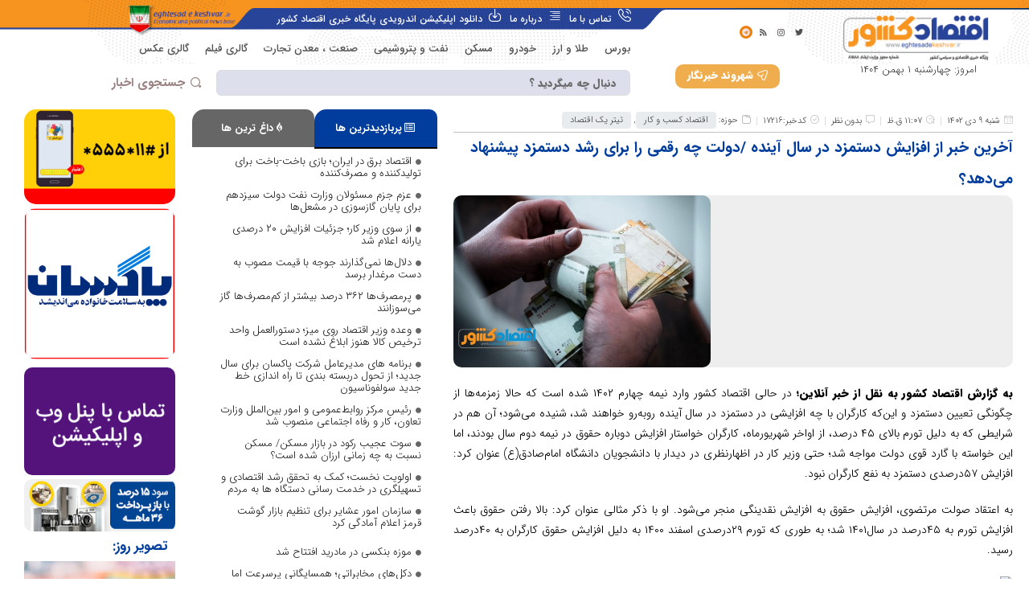

--- FILE ---
content_type: text/html; charset=UTF-8
request_url: https://eghtesadekeshvar.ir/%D8%A2%D8%AE%D8%B1%DB%8C%D9%86-%D8%AE%D8%A8%D8%B1-%D8%A7%D8%B2-%D8%A7%D9%81%D8%B2%D8%A7%DB%8C%D8%B4-%D8%AF%D8%B3%D8%AA%D9%85%D8%B2%D8%AF-%D8%AF%D8%B1-%D8%B3%D8%A7%D9%84-%D8%A2%DB%8C%D9%86%D8%AF%D9%87/
body_size: 246761
content:
<!DOCTYPE html>
<html dir="rtl" lang="fa-IR" class="no-js">
<head>
	<meta charset="UTF-8" />
	<meta name="viewport" content="width=device-width, initial-scale=1" />
	<link rel="profile" href="//gmpg.org/xfn/11" />
	<meta name='robots' content='index, follow, max-image-preview:large, max-snippet:-1, max-video-preview:-1' />
            <script type="text/javascript"> var epic_news_ajax_url = 'https://eghtesadekeshvar.ir/?epic-ajax-request=epic-ne'; </script>
            
	<!-- This site is optimized with the Yoast SEO plugin v23.8 - https://yoast.com/wordpress/plugins/seo/ -->
	<title>آخرین خبر از افزایش دستمزد در سال آینده /دولت چه رقمی را برای رشد دستمزد پیشنهاد می‌دهد؟ - اقتصاد کشور</title>
	<link rel="canonical" href="https://eghtesadekeshvar.ir/آخرین-خبر-از-افزایش-دستمزد-در-سال-آینده/" />
	<meta property="og:locale" content="fa_IR" />
	<meta property="og:type" content="article" />
	<meta property="og:title" content="آخرین خبر از افزایش دستمزد در سال آینده /دولت چه رقمی را برای رشد دستمزد پیشنهاد می‌دهد؟ - اقتصاد کشور" />
	<meta property="og:description" content="به گزارش اقتصاد کشور به نقل از خبر آنلاین؛ در حالی اقتصاد کشور وارد نیمه چهارم ۱۴۰۲ شده است که حالا زمزمه‌ها از چگونگی تعیین دستمزد و این‌که کارگران با چه افزایشی در دستمزد در سال آینده روبه‌رو خواهند شد، شنیده می‌شود؛ آن هم در شرایطی که به دلیل تورم بالای ۴۵ درصد، از اواخر &hellip; ادامه مطلب" />
	<meta property="og:url" content="https://eghtesadekeshvar.ir/آخرین-خبر-از-افزایش-دستمزد-در-سال-آینده/" />
	<meta property="og:site_name" content="اقتصاد کشور" />
	<meta property="article:published_time" content="2023-12-30T07:37:06+00:00" />
	<meta property="og:image" content="https://eghtesadekeshvar.ir/wp-content/uploads/2023/12/d8a2d8aed8b1db8cd986-d8aed8a8d8b1-d8a7d8b2-d8a7d981d8b2d8a7db8cd8b4-d8afd8b3d8aad985d8b2d8af-d8afd8b1-d8b3d8a7d984-d8a2db8cd986d8afd987_658e9dd4ef5c7.jpeg" />
	<meta property="og:image:width" content="1000" />
	<meta property="og:image:height" content="667" />
	<meta property="og:image:type" content="image/jpeg" />
	<meta name="author" content="دکتر اکبری" />
	<meta name="twitter:card" content="summary_large_image" />
	<meta name="twitter:label1" content="نوشته‌شده بدست" />
	<meta name="twitter:data1" content="دکتر اکبری" />
	<script type="application/ld+json" class="yoast-schema-graph">{"@context":"https://schema.org","@graph":[{"@type":"Article","@id":"https://eghtesadekeshvar.ir/%d8%a2%d8%ae%d8%b1%db%8c%d9%86-%d8%ae%d8%a8%d8%b1-%d8%a7%d8%b2-%d8%a7%d9%81%d8%b2%d8%a7%db%8c%d8%b4-%d8%af%d8%b3%d8%aa%d9%85%d8%b2%d8%af-%d8%af%d8%b1-%d8%b3%d8%a7%d9%84-%d8%a2%db%8c%d9%86%d8%af%d9%87/#article","isPartOf":{"@id":"https://eghtesadekeshvar.ir/%d8%a2%d8%ae%d8%b1%db%8c%d9%86-%d8%ae%d8%a8%d8%b1-%d8%a7%d8%b2-%d8%a7%d9%81%d8%b2%d8%a7%db%8c%d8%b4-%d8%af%d8%b3%d8%aa%d9%85%d8%b2%d8%af-%d8%af%d8%b1-%d8%b3%d8%a7%d9%84-%d8%a2%db%8c%d9%86%d8%af%d9%87/"},"author":{"name":"دکتر اکبری","@id":"https://eghtesadekeshvar.ir/#/schema/person/9fffe3552e6736d5220d954fd3ef4cc7"},"headline":"آخرین خبر از افزایش دستمزد در سال آینده /دولت چه رقمی را برای رشد دستمزد پیشنهاد می‌دهد؟","datePublished":"2023-12-30T07:37:06+00:00","dateModified":"2023-12-30T07:37:06+00:00","mainEntityOfPage":{"@id":"https://eghtesadekeshvar.ir/%d8%a2%d8%ae%d8%b1%db%8c%d9%86-%d8%ae%d8%a8%d8%b1-%d8%a7%d8%b2-%d8%a7%d9%81%d8%b2%d8%a7%db%8c%d8%b4-%d8%af%d8%b3%d8%aa%d9%85%d8%b2%d8%af-%d8%af%d8%b1-%d8%b3%d8%a7%d9%84-%d8%a2%db%8c%d9%86%d8%af%d9%87/"},"wordCount":0,"commentCount":0,"publisher":{"@id":"https://eghtesadekeshvar.ir/#organization"},"image":{"@id":"https://eghtesadekeshvar.ir/%d8%a2%d8%ae%d8%b1%db%8c%d9%86-%d8%ae%d8%a8%d8%b1-%d8%a7%d8%b2-%d8%a7%d9%81%d8%b2%d8%a7%db%8c%d8%b4-%d8%af%d8%b3%d8%aa%d9%85%d8%b2%d8%af-%d8%af%d8%b1-%d8%b3%d8%a7%d9%84-%d8%a2%db%8c%d9%86%d8%af%d9%87/#primaryimage"},"thumbnailUrl":"https://eghtesadekeshvar.ir/wp-content/uploads/2023/12/d8a2d8aed8b1db8cd986-d8aed8a8d8b1-d8a7d8b2-d8a7d981d8b2d8a7db8cd8b4-d8afd8b3d8aad985d8b2d8af-d8afd8b1-d8b3d8a7d984-d8a2db8cd986d8afd987_658e9dd4ef5c7.jpeg","keywords":["بازار کار"],"articleSection":["اقتصاد کسب و کار","تیتر یک اقتصاد"],"inLanguage":"fa-IR","potentialAction":[{"@type":"CommentAction","name":"Comment","target":["https://eghtesadekeshvar.ir/%d8%a2%d8%ae%d8%b1%db%8c%d9%86-%d8%ae%d8%a8%d8%b1-%d8%a7%d8%b2-%d8%a7%d9%81%d8%b2%d8%a7%db%8c%d8%b4-%d8%af%d8%b3%d8%aa%d9%85%d8%b2%d8%af-%d8%af%d8%b1-%d8%b3%d8%a7%d9%84-%d8%a2%db%8c%d9%86%d8%af%d9%87/#respond"]}]},{"@type":"WebPage","@id":"https://eghtesadekeshvar.ir/%d8%a2%d8%ae%d8%b1%db%8c%d9%86-%d8%ae%d8%a8%d8%b1-%d8%a7%d8%b2-%d8%a7%d9%81%d8%b2%d8%a7%db%8c%d8%b4-%d8%af%d8%b3%d8%aa%d9%85%d8%b2%d8%af-%d8%af%d8%b1-%d8%b3%d8%a7%d9%84-%d8%a2%db%8c%d9%86%d8%af%d9%87/","url":"https://eghtesadekeshvar.ir/%d8%a2%d8%ae%d8%b1%db%8c%d9%86-%d8%ae%d8%a8%d8%b1-%d8%a7%d8%b2-%d8%a7%d9%81%d8%b2%d8%a7%db%8c%d8%b4-%d8%af%d8%b3%d8%aa%d9%85%d8%b2%d8%af-%d8%af%d8%b1-%d8%b3%d8%a7%d9%84-%d8%a2%db%8c%d9%86%d8%af%d9%87/","name":"آخرین خبر از افزایش دستمزد در سال آینده /دولت چه رقمی را برای رشد دستمزد پیشنهاد می‌دهد؟ - اقتصاد کشور","isPartOf":{"@id":"https://eghtesadekeshvar.ir/#website"},"primaryImageOfPage":{"@id":"https://eghtesadekeshvar.ir/%d8%a2%d8%ae%d8%b1%db%8c%d9%86-%d8%ae%d8%a8%d8%b1-%d8%a7%d8%b2-%d8%a7%d9%81%d8%b2%d8%a7%db%8c%d8%b4-%d8%af%d8%b3%d8%aa%d9%85%d8%b2%d8%af-%d8%af%d8%b1-%d8%b3%d8%a7%d9%84-%d8%a2%db%8c%d9%86%d8%af%d9%87/#primaryimage"},"image":{"@id":"https://eghtesadekeshvar.ir/%d8%a2%d8%ae%d8%b1%db%8c%d9%86-%d8%ae%d8%a8%d8%b1-%d8%a7%d8%b2-%d8%a7%d9%81%d8%b2%d8%a7%db%8c%d8%b4-%d8%af%d8%b3%d8%aa%d9%85%d8%b2%d8%af-%d8%af%d8%b1-%d8%b3%d8%a7%d9%84-%d8%a2%db%8c%d9%86%d8%af%d9%87/#primaryimage"},"thumbnailUrl":"https://eghtesadekeshvar.ir/wp-content/uploads/2023/12/d8a2d8aed8b1db8cd986-d8aed8a8d8b1-d8a7d8b2-d8a7d981d8b2d8a7db8cd8b4-d8afd8b3d8aad985d8b2d8af-d8afd8b1-d8b3d8a7d984-d8a2db8cd986d8afd987_658e9dd4ef5c7.jpeg","datePublished":"2023-12-30T07:37:06+00:00","dateModified":"2023-12-30T07:37:06+00:00","breadcrumb":{"@id":"https://eghtesadekeshvar.ir/%d8%a2%d8%ae%d8%b1%db%8c%d9%86-%d8%ae%d8%a8%d8%b1-%d8%a7%d8%b2-%d8%a7%d9%81%d8%b2%d8%a7%db%8c%d8%b4-%d8%af%d8%b3%d8%aa%d9%85%d8%b2%d8%af-%d8%af%d8%b1-%d8%b3%d8%a7%d9%84-%d8%a2%db%8c%d9%86%d8%af%d9%87/#breadcrumb"},"inLanguage":"fa-IR","potentialAction":[{"@type":"ReadAction","target":["https://eghtesadekeshvar.ir/%d8%a2%d8%ae%d8%b1%db%8c%d9%86-%d8%ae%d8%a8%d8%b1-%d8%a7%d8%b2-%d8%a7%d9%81%d8%b2%d8%a7%db%8c%d8%b4-%d8%af%d8%b3%d8%aa%d9%85%d8%b2%d8%af-%d8%af%d8%b1-%d8%b3%d8%a7%d9%84-%d8%a2%db%8c%d9%86%d8%af%d9%87/"]}]},{"@type":"ImageObject","inLanguage":"fa-IR","@id":"https://eghtesadekeshvar.ir/%d8%a2%d8%ae%d8%b1%db%8c%d9%86-%d8%ae%d8%a8%d8%b1-%d8%a7%d8%b2-%d8%a7%d9%81%d8%b2%d8%a7%db%8c%d8%b4-%d8%af%d8%b3%d8%aa%d9%85%d8%b2%d8%af-%d8%af%d8%b1-%d8%b3%d8%a7%d9%84-%d8%a2%db%8c%d9%86%d8%af%d9%87/#primaryimage","url":"https://eghtesadekeshvar.ir/wp-content/uploads/2023/12/d8a2d8aed8b1db8cd986-d8aed8a8d8b1-d8a7d8b2-d8a7d981d8b2d8a7db8cd8b4-d8afd8b3d8aad985d8b2d8af-d8afd8b1-d8b3d8a7d984-d8a2db8cd986d8afd987_658e9dd4ef5c7.jpeg","contentUrl":"https://eghtesadekeshvar.ir/wp-content/uploads/2023/12/d8a2d8aed8b1db8cd986-d8aed8a8d8b1-d8a7d8b2-d8a7d981d8b2d8a7db8cd8b4-d8afd8b3d8aad985d8b2d8af-d8afd8b1-d8b3d8a7d984-d8a2db8cd986d8afd987_658e9dd4ef5c7.jpeg","width":1000,"height":667},{"@type":"BreadcrumbList","@id":"https://eghtesadekeshvar.ir/%d8%a2%d8%ae%d8%b1%db%8c%d9%86-%d8%ae%d8%a8%d8%b1-%d8%a7%d8%b2-%d8%a7%d9%81%d8%b2%d8%a7%db%8c%d8%b4-%d8%af%d8%b3%d8%aa%d9%85%d8%b2%d8%af-%d8%af%d8%b1-%d8%b3%d8%a7%d9%84-%d8%a2%db%8c%d9%86%d8%af%d9%87/#breadcrumb","itemListElement":[{"@type":"ListItem","position":1,"name":"خانه","item":"https://eghtesadekeshvar.ir/"},{"@type":"ListItem","position":2,"name":"آخرین خبر از افزایش دستمزد در سال آینده /دولت چه رقمی را برای رشد دستمزد پیشنهاد می‌دهد؟"}]},{"@type":"WebSite","@id":"https://eghtesadekeshvar.ir/#website","url":"https://eghtesadekeshvar.ir/","name":"اقتصاد کشور","description":"پایگاه خبری اقتصادی ، سیاسی کشور","publisher":{"@id":"https://eghtesadekeshvar.ir/#organization"},"potentialAction":[{"@type":"SearchAction","target":{"@type":"EntryPoint","urlTemplate":"https://eghtesadekeshvar.ir/?s={search_term_string}"},"query-input":{"@type":"PropertyValueSpecification","valueRequired":true,"valueName":"search_term_string"}}],"inLanguage":"fa-IR"},{"@type":"Organization","@id":"https://eghtesadekeshvar.ir/#organization","name":"اقتصاد کشور","url":"https://eghtesadekeshvar.ir/","logo":{"@type":"ImageObject","inLanguage":"fa-IR","@id":"https://eghtesadekeshvar.ir/#/schema/logo/image/","url":"https://eghtesadekeshvar.ir/wp-content/uploads/2022/08/Afzoneha_ParsiNewsLogo.png","contentUrl":"https://eghtesadekeshvar.ir/wp-content/uploads/2022/08/Afzoneha_ParsiNewsLogo.png","width":257,"height":60,"caption":"اقتصاد کشور"},"image":{"@id":"https://eghtesadekeshvar.ir/#/schema/logo/image/"}},{"@type":"Person","@id":"https://eghtesadekeshvar.ir/#/schema/person/9fffe3552e6736d5220d954fd3ef4cc7","name":"دکتر اکبری","image":{"@type":"ImageObject","inLanguage":"fa-IR","@id":"https://eghtesadekeshvar.ir/#/schema/person/image/","url":"https://eghtesadekeshvar.ir/wp-content/uploads/2023/08/avatar_user_5_1691504877-96x96.jpg","contentUrl":"https://eghtesadekeshvar.ir/wp-content/uploads/2023/08/avatar_user_5_1691504877-96x96.jpg","caption":"دکتر اکبری"},"url":"https://eghtesadekeshvar.ir/author/akbari/"}]}</script>
	<!-- / Yoast SEO plugin. -->


<link rel="alternate" type="application/rss+xml" title="اقتصاد کشور &raquo; خوراک" href="https://eghtesadekeshvar.ir/feed/" />
<link rel="alternate" type="application/rss+xml" title="اقتصاد کشور &raquo; خوراک دیدگاه‌ها" href="https://eghtesadekeshvar.ir/comments/feed/" />
<link rel="alternate" type="application/rss+xml" title="اقتصاد کشور &raquo; آخرین خبر از افزایش دستمزد در سال آینده /دولت چه رقمی را برای رشد دستمزد پیشنهاد می‌دهد؟ خوراک دیدگاه‌ها" href="https://eghtesadekeshvar.ir/%d8%a2%d8%ae%d8%b1%db%8c%d9%86-%d8%ae%d8%a8%d8%b1-%d8%a7%d8%b2-%d8%a7%d9%81%d8%b2%d8%a7%db%8c%d8%b4-%d8%af%d8%b3%d8%aa%d9%85%d8%b2%d8%af-%d8%af%d8%b1-%d8%b3%d8%a7%d9%84-%d8%a2%db%8c%d9%86%d8%af%d9%87/feed/" />
<link rel="alternate" title="oEmbed (JSON)" type="application/json+oembed" href="https://eghtesadekeshvar.ir/wp-json/oembed/1.0/embed?url=https%3A%2F%2Feghtesadekeshvar.ir%2F%25d8%25a2%25d8%25ae%25d8%25b1%25db%258c%25d9%2586-%25d8%25ae%25d8%25a8%25d8%25b1-%25d8%25a7%25d8%25b2-%25d8%25a7%25d9%2581%25d8%25b2%25d8%25a7%25db%258c%25d8%25b4-%25d8%25af%25d8%25b3%25d8%25aa%25d9%2585%25d8%25b2%25d8%25af-%25d8%25af%25d8%25b1-%25d8%25b3%25d8%25a7%25d9%2584-%25d8%25a2%25db%258c%25d9%2586%25d8%25af%25d9%2587%2F" />
<link rel="alternate" title="oEmbed (XML)" type="text/xml+oembed" href="https://eghtesadekeshvar.ir/wp-json/oembed/1.0/embed?url=https%3A%2F%2Feghtesadekeshvar.ir%2F%25d8%25a2%25d8%25ae%25d8%25b1%25db%258c%25d9%2586-%25d8%25ae%25d8%25a8%25d8%25b1-%25d8%25a7%25d8%25b2-%25d8%25a7%25d9%2581%25d8%25b2%25d8%25a7%25db%258c%25d8%25b4-%25d8%25af%25d8%25b3%25d8%25aa%25d9%2585%25d8%25b2%25d8%25af-%25d8%25af%25d8%25b1-%25d8%25b3%25d8%25a7%25d9%2584-%25d8%25a2%25db%258c%25d9%2586%25d8%25af%25d9%2587%2F&#038;format=xml" />
<style id='wp-img-auto-sizes-contain-inline-css' type='text/css'>
img:is([sizes=auto i],[sizes^="auto," i]){contain-intrinsic-size:3000px 1500px}
/*# sourceURL=wp-img-auto-sizes-contain-inline-css */
</style>
<style id='wp-emoji-styles-inline-css' type='text/css'>

	img.wp-smiley, img.emoji {
		display: inline !important;
		border: none !important;
		box-shadow: none !important;
		height: 1em !important;
		width: 1em !important;
		margin: 0 0.07em !important;
		vertical-align: -0.1em !important;
		background: none !important;
		padding: 0 !important;
	}
/*# sourceURL=wp-emoji-styles-inline-css */
</style>
<link rel='stylesheet' id='wp-block-library-rtl-css' href='https://eghtesadekeshvar.ir/wp-includes/css/dist/block-library/style-rtl.min.css?ver=6.9' type='text/css' media='all' />
<style id='global-styles-inline-css' type='text/css'>
:root{--wp--preset--aspect-ratio--square: 1;--wp--preset--aspect-ratio--4-3: 4/3;--wp--preset--aspect-ratio--3-4: 3/4;--wp--preset--aspect-ratio--3-2: 3/2;--wp--preset--aspect-ratio--2-3: 2/3;--wp--preset--aspect-ratio--16-9: 16/9;--wp--preset--aspect-ratio--9-16: 9/16;--wp--preset--color--black: #000000;--wp--preset--color--cyan-bluish-gray: #abb8c3;--wp--preset--color--white: #ffffff;--wp--preset--color--pale-pink: #f78da7;--wp--preset--color--vivid-red: #cf2e2e;--wp--preset--color--luminous-vivid-orange: #ff6900;--wp--preset--color--luminous-vivid-amber: #fcb900;--wp--preset--color--light-green-cyan: #7bdcb5;--wp--preset--color--vivid-green-cyan: #00d084;--wp--preset--color--pale-cyan-blue: #8ed1fc;--wp--preset--color--vivid-cyan-blue: #0693e3;--wp--preset--color--vivid-purple: #9b51e0;--wp--preset--gradient--vivid-cyan-blue-to-vivid-purple: linear-gradient(135deg,rgb(6,147,227) 0%,rgb(155,81,224) 100%);--wp--preset--gradient--light-green-cyan-to-vivid-green-cyan: linear-gradient(135deg,rgb(122,220,180) 0%,rgb(0,208,130) 100%);--wp--preset--gradient--luminous-vivid-amber-to-luminous-vivid-orange: linear-gradient(135deg,rgb(252,185,0) 0%,rgb(255,105,0) 100%);--wp--preset--gradient--luminous-vivid-orange-to-vivid-red: linear-gradient(135deg,rgb(255,105,0) 0%,rgb(207,46,46) 100%);--wp--preset--gradient--very-light-gray-to-cyan-bluish-gray: linear-gradient(135deg,rgb(238,238,238) 0%,rgb(169,184,195) 100%);--wp--preset--gradient--cool-to-warm-spectrum: linear-gradient(135deg,rgb(74,234,220) 0%,rgb(151,120,209) 20%,rgb(207,42,186) 40%,rgb(238,44,130) 60%,rgb(251,105,98) 80%,rgb(254,248,76) 100%);--wp--preset--gradient--blush-light-purple: linear-gradient(135deg,rgb(255,206,236) 0%,rgb(152,150,240) 100%);--wp--preset--gradient--blush-bordeaux: linear-gradient(135deg,rgb(254,205,165) 0%,rgb(254,45,45) 50%,rgb(107,0,62) 100%);--wp--preset--gradient--luminous-dusk: linear-gradient(135deg,rgb(255,203,112) 0%,rgb(199,81,192) 50%,rgb(65,88,208) 100%);--wp--preset--gradient--pale-ocean: linear-gradient(135deg,rgb(255,245,203) 0%,rgb(182,227,212) 50%,rgb(51,167,181) 100%);--wp--preset--gradient--electric-grass: linear-gradient(135deg,rgb(202,248,128) 0%,rgb(113,206,126) 100%);--wp--preset--gradient--midnight: linear-gradient(135deg,rgb(2,3,129) 0%,rgb(40,116,252) 100%);--wp--preset--font-size--small: 13px;--wp--preset--font-size--medium: 20px;--wp--preset--font-size--large: 36px;--wp--preset--font-size--x-large: 42px;--wp--preset--spacing--20: 0.44rem;--wp--preset--spacing--30: 0.67rem;--wp--preset--spacing--40: 1rem;--wp--preset--spacing--50: 1.5rem;--wp--preset--spacing--60: 2.25rem;--wp--preset--spacing--70: 3.38rem;--wp--preset--spacing--80: 5.06rem;--wp--preset--shadow--natural: 6px 6px 9px rgba(0, 0, 0, 0.2);--wp--preset--shadow--deep: 12px 12px 50px rgba(0, 0, 0, 0.4);--wp--preset--shadow--sharp: 6px 6px 0px rgba(0, 0, 0, 0.2);--wp--preset--shadow--outlined: 6px 6px 0px -3px rgb(255, 255, 255), 6px 6px rgb(0, 0, 0);--wp--preset--shadow--crisp: 6px 6px 0px rgb(0, 0, 0);}:where(.is-layout-flex){gap: 0.5em;}:where(.is-layout-grid){gap: 0.5em;}body .is-layout-flex{display: flex;}.is-layout-flex{flex-wrap: wrap;align-items: center;}.is-layout-flex > :is(*, div){margin: 0;}body .is-layout-grid{display: grid;}.is-layout-grid > :is(*, div){margin: 0;}:where(.wp-block-columns.is-layout-flex){gap: 2em;}:where(.wp-block-columns.is-layout-grid){gap: 2em;}:where(.wp-block-post-template.is-layout-flex){gap: 1.25em;}:where(.wp-block-post-template.is-layout-grid){gap: 1.25em;}.has-black-color{color: var(--wp--preset--color--black) !important;}.has-cyan-bluish-gray-color{color: var(--wp--preset--color--cyan-bluish-gray) !important;}.has-white-color{color: var(--wp--preset--color--white) !important;}.has-pale-pink-color{color: var(--wp--preset--color--pale-pink) !important;}.has-vivid-red-color{color: var(--wp--preset--color--vivid-red) !important;}.has-luminous-vivid-orange-color{color: var(--wp--preset--color--luminous-vivid-orange) !important;}.has-luminous-vivid-amber-color{color: var(--wp--preset--color--luminous-vivid-amber) !important;}.has-light-green-cyan-color{color: var(--wp--preset--color--light-green-cyan) !important;}.has-vivid-green-cyan-color{color: var(--wp--preset--color--vivid-green-cyan) !important;}.has-pale-cyan-blue-color{color: var(--wp--preset--color--pale-cyan-blue) !important;}.has-vivid-cyan-blue-color{color: var(--wp--preset--color--vivid-cyan-blue) !important;}.has-vivid-purple-color{color: var(--wp--preset--color--vivid-purple) !important;}.has-black-background-color{background-color: var(--wp--preset--color--black) !important;}.has-cyan-bluish-gray-background-color{background-color: var(--wp--preset--color--cyan-bluish-gray) !important;}.has-white-background-color{background-color: var(--wp--preset--color--white) !important;}.has-pale-pink-background-color{background-color: var(--wp--preset--color--pale-pink) !important;}.has-vivid-red-background-color{background-color: var(--wp--preset--color--vivid-red) !important;}.has-luminous-vivid-orange-background-color{background-color: var(--wp--preset--color--luminous-vivid-orange) !important;}.has-luminous-vivid-amber-background-color{background-color: var(--wp--preset--color--luminous-vivid-amber) !important;}.has-light-green-cyan-background-color{background-color: var(--wp--preset--color--light-green-cyan) !important;}.has-vivid-green-cyan-background-color{background-color: var(--wp--preset--color--vivid-green-cyan) !important;}.has-pale-cyan-blue-background-color{background-color: var(--wp--preset--color--pale-cyan-blue) !important;}.has-vivid-cyan-blue-background-color{background-color: var(--wp--preset--color--vivid-cyan-blue) !important;}.has-vivid-purple-background-color{background-color: var(--wp--preset--color--vivid-purple) !important;}.has-black-border-color{border-color: var(--wp--preset--color--black) !important;}.has-cyan-bluish-gray-border-color{border-color: var(--wp--preset--color--cyan-bluish-gray) !important;}.has-white-border-color{border-color: var(--wp--preset--color--white) !important;}.has-pale-pink-border-color{border-color: var(--wp--preset--color--pale-pink) !important;}.has-vivid-red-border-color{border-color: var(--wp--preset--color--vivid-red) !important;}.has-luminous-vivid-orange-border-color{border-color: var(--wp--preset--color--luminous-vivid-orange) !important;}.has-luminous-vivid-amber-border-color{border-color: var(--wp--preset--color--luminous-vivid-amber) !important;}.has-light-green-cyan-border-color{border-color: var(--wp--preset--color--light-green-cyan) !important;}.has-vivid-green-cyan-border-color{border-color: var(--wp--preset--color--vivid-green-cyan) !important;}.has-pale-cyan-blue-border-color{border-color: var(--wp--preset--color--pale-cyan-blue) !important;}.has-vivid-cyan-blue-border-color{border-color: var(--wp--preset--color--vivid-cyan-blue) !important;}.has-vivid-purple-border-color{border-color: var(--wp--preset--color--vivid-purple) !important;}.has-vivid-cyan-blue-to-vivid-purple-gradient-background{background: var(--wp--preset--gradient--vivid-cyan-blue-to-vivid-purple) !important;}.has-light-green-cyan-to-vivid-green-cyan-gradient-background{background: var(--wp--preset--gradient--light-green-cyan-to-vivid-green-cyan) !important;}.has-luminous-vivid-amber-to-luminous-vivid-orange-gradient-background{background: var(--wp--preset--gradient--luminous-vivid-amber-to-luminous-vivid-orange) !important;}.has-luminous-vivid-orange-to-vivid-red-gradient-background{background: var(--wp--preset--gradient--luminous-vivid-orange-to-vivid-red) !important;}.has-very-light-gray-to-cyan-bluish-gray-gradient-background{background: var(--wp--preset--gradient--very-light-gray-to-cyan-bluish-gray) !important;}.has-cool-to-warm-spectrum-gradient-background{background: var(--wp--preset--gradient--cool-to-warm-spectrum) !important;}.has-blush-light-purple-gradient-background{background: var(--wp--preset--gradient--blush-light-purple) !important;}.has-blush-bordeaux-gradient-background{background: var(--wp--preset--gradient--blush-bordeaux) !important;}.has-luminous-dusk-gradient-background{background: var(--wp--preset--gradient--luminous-dusk) !important;}.has-pale-ocean-gradient-background{background: var(--wp--preset--gradient--pale-ocean) !important;}.has-electric-grass-gradient-background{background: var(--wp--preset--gradient--electric-grass) !important;}.has-midnight-gradient-background{background: var(--wp--preset--gradient--midnight) !important;}.has-small-font-size{font-size: var(--wp--preset--font-size--small) !important;}.has-medium-font-size{font-size: var(--wp--preset--font-size--medium) !important;}.has-large-font-size{font-size: var(--wp--preset--font-size--large) !important;}.has-x-large-font-size{font-size: var(--wp--preset--font-size--x-large) !important;}
/*# sourceURL=global-styles-inline-css */
</style>

<style id='classic-theme-styles-inline-css' type='text/css'>
/*! This file is auto-generated */
.wp-block-button__link{color:#fff;background-color:#32373c;border-radius:9999px;box-shadow:none;text-decoration:none;padding:calc(.667em + 2px) calc(1.333em + 2px);font-size:1.125em}.wp-block-file__button{background:#32373c;color:#fff;text-decoration:none}
/*# sourceURL=/wp-includes/css/classic-themes.min.css */
</style>
<link rel='stylesheet' id='afzoneha-news-ticker-css' href='https://eghtesadekeshvar.ir/wp-content/plugins/afzoneha-news-ticker/assets/css/afzoneha-news-ticker.css?ver=6.9' type='text/css' media='all' />
<link rel='stylesheet' id='contact-form-7-css' href='https://eghtesadekeshvar.ir/wp-content/plugins/contact-form-7/includes/css/styles.css?ver=6.0' type='text/css' media='all' />
<link rel='stylesheet' id='contact-form-7-rtl-css' href='https://eghtesadekeshvar.ir/wp-content/plugins/contact-form-7/includes/css/styles-rtl.css?ver=6.0' type='text/css' media='all' />
<link rel='stylesheet' id='elementor-icons-css' href='https://eghtesadekeshvar.ir/wp-content/plugins/elementor/assets/lib/eicons/css/elementor-icons.min.css?ver=5.16.0' type='text/css' media='all' />
<link rel='stylesheet' id='elementor-frontend-css' href='https://eghtesadekeshvar.ir/wp-content/plugins/elementor/assets/css/frontend-lite-rtl.min.css?ver=3.8.1' type='text/css' media='all' />
<link rel='stylesheet' id='elementor-post-6-css' href='https://eghtesadekeshvar.ir/wp-content/uploads/elementor/css/post-6.css?ver=1740507932' type='text/css' media='all' />
<link rel='stylesheet' id='elementor-pro-css' href='https://eghtesadekeshvar.ir/wp-content/plugins/elementor-pro/assets/css/frontend-lite-rtl.min.css?ver=3.5.0' type='text/css' media='all' />
<link rel='stylesheet' id='font-awesome-5-all-css' href='https://eghtesadekeshvar.ir/wp-content/plugins/elementor/assets/lib/font-awesome/css/all.min.css?ver=3.8.1' type='text/css' media='all' />
<link rel='stylesheet' id='font-awesome-4-shim-css' href='https://eghtesadekeshvar.ir/wp-content/plugins/elementor/assets/lib/font-awesome/css/v4-shims.min.css?ver=3.8.1' type='text/css' media='all' />
<link rel='stylesheet' id='elementor-post-9343-css' href='https://eghtesadekeshvar.ir/wp-content/uploads/elementor/css/post-9343.css?ver=1740508498' type='text/css' media='all' />
<link rel='stylesheet' id='xltab1-css' href='https://eghtesadekeshvar.ir/wp-content/plugins/xl-tab/widgets/tab1/style.css?ver=6.9' type='text/css' media='all' />
<link rel='stylesheet' id='xlvtab1-css' href='https://eghtesadekeshvar.ir/wp-content/plugins/xl-tab/widgets/tab-vertical/style.css?ver=6.9' type='text/css' media='all' />
<link rel='stylesheet' id='xlacrdn1-css' href='https://eghtesadekeshvar.ir/wp-content/plugins/xl-tab/widgets/accordion/style.css?ver=6.9' type='text/css' media='all' />
<link rel='stylesheet' id='epic-icon-css' href='https://eghtesadekeshvar.ir/wp-content/plugins/epic-news-element/assets/fonts/jegicon/jegicon.css?ver=6.9' type='text/css' media='all' />
<link rel='stylesheet' id='font-awesome-css' href='https://eghtesadekeshvar.ir/wp-content/plugins/elementor/assets/lib/font-awesome/css/font-awesome.min.css?ver=4.7.0' type='text/css' media='all' />
<link rel='stylesheet' id='epic-style-css' href='https://eghtesadekeshvar.ir/wp-content/plugins/epic-news-element/assets/css/style.min.css?ver=6.9' type='text/css' media='all' />
<link rel='stylesheet' id='gooya-custom-fonts-css' href='https://eghtesadekeshvar.ir/wp-content/themes/parsinews/css/afzoneha-fonts.css?ver=1.0' type='text/css' media='all' />
<link rel='stylesheet' id='bootstrap-css' href='https://eghtesadekeshvar.ir/wp-content/themes/parsinews/css/bootstrap.rtl.css?ver=5.1' type='text/css' media='all' />
<link rel='stylesheet' id='gooya-template-css' href='https://eghtesadekeshvar.ir/wp-content/themes/parsinews/css/template.rtl.css?ver=1.0' type='text/css' media='all' />
<link rel='stylesheet' id='gooya-style-css' href='https://eghtesadekeshvar.ir/wp-content/themes/parsinews/style.css?ver=1.0' type='text/css' media='all' />
<style id='gooya-style-inline-css' type='text/css'>
:root {--go-theme-color: #F55F1E;--go-theme-color-hover: #e85a1c;--go-header-mobile-bg: #fff;--go-header-mobile-color: #191919;}:root {--go-text-primary-font: IranSans;--go-text-second-font: IranSans;}/* Theme Options Styles */@media (max-width: 1199px) {/* Limit logo image height for mobile according to mobile header height */.mobile-logo a img {width: 220px;}.mobile-logo a img {padding-top: 5px;}}@media screen and (max-width: 782px) {html body.admin-bar{top: -46px !important;position: relative;}}/* Custom CSS */
/*# sourceURL=gooya-style-inline-css */
</style>
<link rel='stylesheet' id='elementor-post-9552-css' href='https://eghtesadekeshvar.ir/wp-content/uploads/elementor/css/post-9552.css?ver=1740509366' type='text/css' media='all' />
<link rel='stylesheet' id='elementor-post-9553-css' href='https://eghtesadekeshvar.ir/wp-content/uploads/elementor/css/post-9553.css?ver=1740509366' type='text/css' media='all' />
<link rel='stylesheet' id='gooya-font-gooya-custom-css' href='https://eghtesadekeshvar.ir/wp-content/themes/parsinews/css/gooya-icon.css?ver=1.0.0' type='text/css' media='all' />
<link rel='stylesheet' id='simple-line-icons-css' href='https://eghtesadekeshvar.ir/wp-content/themes/parsinews/css/simple-line-icons.css?ver=2.4.0' type='text/css' media='all' />
<link rel='stylesheet' id='material-design-iconic-font-css' href='https://eghtesadekeshvar.ir/wp-content/themes/parsinews/css/material-design-iconic-font.css?ver=2.2.0' type='text/css' media='all' />
<link rel='stylesheet' id='animate-css' href='https://eghtesadekeshvar.ir/wp-content/themes/parsinews/css/animate.css?ver=3.5.0' type='text/css' media='all' />
<link rel='stylesheet' id='jquery-treeview-css' href='https://eghtesadekeshvar.ir/wp-content/themes/parsinews/css/jquery.treeview.css?ver=1.0.0' type='text/css' media='all' />
<link rel='stylesheet' id='elementor-icons-shared-0-css' href='https://eghtesadekeshvar.ir/wp-content/plugins/elementor/assets/lib/font-awesome/css/fontawesome.min.css?ver=5.15.3' type='text/css' media='all' />
<link rel='stylesheet' id='elementor-icons-fa-regular-css' href='https://eghtesadekeshvar.ir/wp-content/plugins/elementor/assets/lib/font-awesome/css/regular.min.css?ver=5.15.3' type='text/css' media='all' />
<link rel='stylesheet' id='elementor-icons-fa-brands-css' href='https://eghtesadekeshvar.ir/wp-content/plugins/elementor/assets/lib/font-awesome/css/brands.min.css?ver=5.15.3' type='text/css' media='all' />
<link rel='stylesheet' id='elementor-icons-fa-solid-css' href='https://eghtesadekeshvar.ir/wp-content/plugins/elementor/assets/lib/font-awesome/css/solid.min.css?ver=5.15.3' type='text/css' media='all' />
<script type="text/javascript" src="https://eghtesadekeshvar.ir/wp-includes/js/jquery/jquery.min.js?ver=3.7.1" id="jquery-core-js"></script>
<script type="text/javascript" src="https://eghtesadekeshvar.ir/wp-includes/js/jquery/jquery-migrate.min.js?ver=3.4.1" id="jquery-migrate-js"></script>
<script type="text/javascript" src="https://eghtesadekeshvar.ir/wp-content/plugins/elementor/assets/lib/font-awesome/js/v4-shims.min.js?ver=3.8.1" id="font-awesome-4-shim-js"></script>
<link rel="https://api.w.org/" href="https://eghtesadekeshvar.ir/wp-json/" /><link rel="alternate" title="JSON" type="application/json" href="https://eghtesadekeshvar.ir/wp-json/wp/v2/posts/17216" /><link rel="EditURI" type="application/rsd+xml" title="RSD" href="https://eghtesadekeshvar.ir/xmlrpc.php?rsd" />
<meta name="generator" content="WordPress 6.9" />
<link rel='shortlink' href='https://eghtesadekeshvar.ir/?p=17216' />
<meta name="generator" content="Redux 4.3.17" /><script type="text/javascript">var daamAjaxUrl = "https://eghtesadekeshvar.ir/wp-admin/admin-ajax.php";var daamNonce = "53b4b1904a";</script><!-- Analytics by WP Statistics v14.11.2 - https://wp-statistics.com -->
<style type="text/css">.recentcomments a{display:inline !important;padding:0 !important;margin:0 !important;}</style><link rel="icon" href="https://eghtesadekeshvar.ir/wp-content/uploads/2022/08/cropped-Afzoneha_ParsiNewsLogo-32x32.png" sizes="32x32" />
<link rel="icon" href="https://eghtesadekeshvar.ir/wp-content/uploads/2022/08/cropped-Afzoneha_ParsiNewsLogo-192x192.png" sizes="192x192" />
<link rel="apple-touch-icon" href="https://eghtesadekeshvar.ir/wp-content/uploads/2022/08/cropped-Afzoneha_ParsiNewsLogo-180x180.png" />
<meta name="msapplication-TileImage" content="https://eghtesadekeshvar.ir/wp-content/uploads/2022/08/cropped-Afzoneha_ParsiNewsLogo-270x270.png" />
<style id="jeg_dynamic_css" type="text/css" data-type="jeg_custom-css"></style><link rel='stylesheet' id='elementor-post-9469-css' href='https://eghtesadekeshvar.ir/wp-content/uploads/elementor/css/post-9469.css?ver=1740509366' type='text/css' media='all' />
<link rel='stylesheet' id='sumoselect-css' href='https://eghtesadekeshvar.ir/wp-content/themes/parsinews/css/sumoselect.css?ver=1.0.0' type='text/css' media='all' />
<link rel='stylesheet' id='e-animations-css' href='https://eghtesadekeshvar.ir/wp-content/plugins/elementor/assets/lib/animations/animations.min.css?ver=3.8.1' type='text/css' media='all' />
</head>
<body class="rtl wp-singular post-template-default single single-post postid-17216 single-format-standard wp-custom-logo wp-theme-parsinews gooya-search-mb header-mb-not-display-logo elementor-default elementor-template-full-width elementor-kit-6 elementor-page-9343 mobile-hidden-footer-desktop mobile-hidden-footer-icon">
<div id="wrapper-container" class="wrapper-container">


	  
<div id="gooya-mobile-smartmenu" data-title="منو" class="gooya-mmenu d-xl-none"> 


    <div class="gooya-offcanvas-body">
        
        <div id="mmenu-close">
            <button type="button" class="btn btn-toggle-canvas" data-toggle="offcanvas">
                <i class="go-icon go-icon-close-01"></i>
            </button>
        </div>

                <nav id="gooya-mobile-menu-navbar" class="menu navbar navbar-offcanvas navbar-static" data-id="menu-" >
            <div id="main-mobile-menu-mmenu" class="menu-%d8%ad%d9%88%d8%b2%d9%87-%d9%87%d8%a7%db%8c-%d8%ae%d8%a8%d8%b1%db%8c-container"><ul id="main-mobile-menu-mmenu-wrapper" class="menu" data-id=""><li id="menu-item-9044" class="menu-item menu-item-type-taxonomy menu-item-object-category menu-item-9044"><a class="elementor-item" href="https://eghtesadekeshvar.ir/category/%d8%a7%d8%ae%d8%a8%d8%a7%d8%b1-%d9%88-%d9%85%d8%b7%d8%a7%d9%84%d8%a8-%d9%85%d8%aa%d9%81%d8%b1%d9%82%d9%87/"><span class="menu-title">اخبار و مطالب متفرقه</span></a></li>
<li id="menu-item-9468" class="menu-item menu-item-type-custom menu-item-object-custom menu-item-9468 active-mega-menu has-fullwidth"><a class="elementor-item" href="#"><span class="menu-title">استان ها</span><b class="caret"></b></a><div  class="dropdown-menu mega-menu mega-menu-fullwidth" ><div class="mega-menu-item">		<div data-elementor-type="wp-post" data-elementor-id="9469" class="elementor elementor-9469">
									<section class="elementor-section elementor-top-section elementor-element elementor-element-3ad9f07 elementor-section-boxed elementor-section-height-default elementor-section-height-default" data-id="3ad9f07" data-element_type="section" data-settings="{&quot;background_background&quot;:&quot;classic&quot;}">
							<div class="elementor-background-overlay"></div>
							<div class="elementor-container elementor-column-gap-default">
					<div class="elementor-column elementor-col-20 elementor-top-column elementor-element elementor-element-b36592e" data-id="b36592e" data-element_type="column">
			<div class="elementor-widget-wrap elementor-element-populated">
								<div class="elementor-element elementor-element-a3ca089 elementor-widget elementor-widget-text-editor" data-id="a3ca089" data-element_type="widget" data-widget_type="text-editor.default">
				<div class="elementor-widget-container">
			<style>/*! elementor - v3.8.1 - 13-11-2022 */
.elementor-widget-text-editor.elementor-drop-cap-view-stacked .elementor-drop-cap{background-color:#818a91;color:#fff}.elementor-widget-text-editor.elementor-drop-cap-view-framed .elementor-drop-cap{color:#818a91;border:3px solid;background-color:transparent}.elementor-widget-text-editor:not(.elementor-drop-cap-view-default) .elementor-drop-cap{margin-top:8px}.elementor-widget-text-editor:not(.elementor-drop-cap-view-default) .elementor-drop-cap-letter{width:1em;height:1em}.elementor-widget-text-editor .elementor-drop-cap{float:right;text-align:center;line-height:1;font-size:50px}.elementor-widget-text-editor .elementor-drop-cap-letter{display:inline-block}</style>				<div class="afzoneha_com_menulist">
<ul>
 	<li><a href="https://eghtesadekeshvar.ir/category/iran/%d8%a2%d8%b0%d8%b1%d8%a8%d8%a7%db%8c%d8%ac%d8%a7%d9%86-%d8%b4%d8%b1%d9%82%db%8c/">آذربایجان شرقی</a></li>
 	<li><a href="https://eghtesadekeshvar.ir/category/iran/%d8%a2%d8%b0%d8%b1%d8%a8%d8%a7%db%8c%d8%ac%d8%a7%d9%86-%d8%ba%d8%b1%d8%a8%db%8c/">آذربایجان غربی</a></li>
 	<li><a href="https://eghtesadekeshvar.ir/category/iran/%d8%a7%d8%b1%d8%af%d8%a8%db%8c%d9%84/">اردبیل</a></li>
 	<li><a href="https://eghtesadekeshvar.ir/category/iran/%d8%a7%d8%b5%d9%81%d9%87%d8%a7%d9%86/">اصفهان</a></li>
 	<li><a href="https://eghtesadekeshvar.ir/category/iran/%d8%a7%d9%84%d8%a8%d8%b1%d8%b2/">البرز</a></li>
 	<li><a href="https://eghtesadekeshvar.ir/category/iran/%d8%a7%db%8c%d9%84%d8%a7%d9%85/">ایلام</a></li>
 	<li><a href="https://eghtesadekeshvar.ir/category/iran/%d8%a8%d9%88%d8%b4%d9%87%d8%b1/">بوشهر</a></li>
 	<li><a href="https://eghtesadekeshvar.ir/category/iran/%d8%aa%d9%87%d8%b1%d8%a7%d9%86/">تهران</a></li>
</ul>
</div>						</div>
				</div>
					</div>
		</div>
				<div class="elementor-column elementor-col-20 elementor-top-column elementor-element elementor-element-78d049e" data-id="78d049e" data-element_type="column">
			<div class="elementor-widget-wrap elementor-element-populated">
								<div class="elementor-element elementor-element-e00a45f elementor-widget elementor-widget-text-editor" data-id="e00a45f" data-element_type="widget" data-widget_type="text-editor.default">
				<div class="elementor-widget-container">
							<div class="afzoneha_com_menulist">
<ul>
 	<li><a href="https://eghtesadekeshvar.ir/category/iran/%da%86%d9%87%d8%a7%d8%b1%d9%85%d8%ad%d8%a7%d9%84-%d9%88-%d8%a8%d8%ae%d8%aa%db%8c%d8%a7%d8%b1%db%8c//">چهارمحال و بختیاری</a></li>
 	<li><a href="https://eghtesadekeshvar.ir/category/iran/%d8%ae%d8%b1%d8%a7%d8%b3%d8%a7%d9%86-%d8%ac%d9%86%d9%88%d8%a8%db%8c//">خراسان جنوبی</a></li>
 	<li><a href="https://eghtesadekeshvar.ir/category/iran/%d8%ae%d8%b1%d8%a7%d8%b3%d8%a7%d9%86-%d8%b1%d8%b6%d9%88%db%8c//">خراسان رضوی</a></li>
 	<li><a href="https://eghtesadekeshvar.ir/category/iran/%d8%ae%d8%b1%d8%a7%d8%b3%d8%a7%d9%86-%d8%b4%d9%85%d8%a7%d9%84%db%8c/">خراسان شمالی</a></li>
 	<li><a href="https://eghtesadekeshvar.ir/category/iran/%d8%ae%d9%88%d8%b2%d8%b3%d8%aa%d8%a7%d9%86/">خوزستان</a></li>
 	<li><a href="https://eghtesadekeshvar.ir/category/iran/%d8%b2%d9%86%d8%ac%d8%a7%d9%86/">زنجان</a></li>
 	<li><a href="https://eghtesadekeshvar.ir/category/iran/%d8%b3%d9%85%d9%86%d8%a7%d9%86/">سمنان</a></li>
 	<li><a href="https://eghtesadekeshvar.ir/category/iran/%d8%b3%db%8c%d8%b3%d8%aa%d8%a7%d9%86-%d9%88-%d8%a8%d9%84%d9%88%da%86%d8%b3%d8%aa%d8%a7%d9%86/">سیستان و بلوچستان</a></li>
</ul>
</div>						</div>
				</div>
					</div>
		</div>
				<div class="elementor-column elementor-col-20 elementor-top-column elementor-element elementor-element-31e2aec" data-id="31e2aec" data-element_type="column">
			<div class="elementor-widget-wrap elementor-element-populated">
								<div class="elementor-element elementor-element-775aba4 elementor-widget elementor-widget-text-editor" data-id="775aba4" data-element_type="widget" data-widget_type="text-editor.default">
				<div class="elementor-widget-container">
							<div class="afzoneha_com_menulist">
<ul>
 	<li><a href="https://eghtesadekeshvar.ir/category/iran/%d9%81%d8%a7%d8%b1%d8%b3/">فارس</a></li>
 	<li><a href="https://eghtesadekeshvar.ir/category/iran/%d9%82%d8%b2%d9%88%db%8c%d9%86/">قزوین</a></li>
 	<li><a href="https://eghtesadekeshvar.ir/category/iran/%d9%82%d9%85/">قم</a></li>
 	<li><a href="https://eghtesadekeshvar.ir/category/iran/%da%a9%d8%b1%d8%af%d8%b3%d8%aa%d8%a7%d9%86/">کردستان</a></li>
 	<li><a href="https://eghtesadekeshvar.ir/category/iran/%da%a9%d8%b1%d9%85%d8%a7%d9%86/">کرمان</a></li>
 	<li><a href="https://eghtesadekeshvar.ir/category/iran/%da%a9%d8%b1%d9%85%d8%a7%d9%86%d8%b4%d8%a7%d9%87/">کرمانشاه</a></li>
 	<li><a href="https://eghtesadekeshvar.ir/category/iran/%da%a9%d9%87%da%af%db%8c%d9%84%d9%88%db%8c%d9%87-%d9%88-%d8%a8%d9%88%db%8c%d8%b1%d8%a7%d8%ad%d9%85%d8%af/">کهکیلویه و بویراحمد</a></li>
 	<li><a href="https://eghtesadekeshvar.ir/category/iran/%da%af%d9%84%d8%b3%d8%aa%d8%a7%d9%86/">گلستان</a></li>
</ul>
</div>						</div>
				</div>
					</div>
		</div>
				<div class="elementor-column elementor-col-20 elementor-top-column elementor-element elementor-element-3d5d650" data-id="3d5d650" data-element_type="column">
			<div class="elementor-widget-wrap elementor-element-populated">
								<div class="elementor-element elementor-element-e4cd85f elementor-widget elementor-widget-text-editor" data-id="e4cd85f" data-element_type="widget" data-widget_type="text-editor.default">
				<div class="elementor-widget-container">
							<div class="afzoneha_com_menulist">
<ul>
 	<li><a href="https://eghtesadekeshvar.ir/category/iran/%da%af%db%8c%d9%84%d8%a7%d9%86/">گیلان</a></li>
 	<li><a href="https://eghtesadekeshvar.ir/category/iran/%d9%84%d8%b1%d8%b3%d8%aa%d8%a7%d9%86/">لرستان</a></li>
 	<li><a href="https://eghtesadekeshvar.ir/category/iran/%d9%85%d8%a7%d8%b2%d9%86%d8%af%d8%b1%d8%a7%d9%86/">مازندران</a></li>
 	<li><a href="https://eghtesadekeshvar.ir/category/iran/%d9%85%d8%b1%da%a9%d8%b2%db%8c/">مرکزی</a></li>
 	<li><a href="https://eghtesadekeshvar.ir/category/iran/%d9%87%d8%b1%d9%85%d8%b2%da%af%d8%a7%d9%86/">هرمزگان</a></li>
 	<li><a href="https://eghtesadekeshvar.ir/category/iran/%d9%87%d9%85%d8%af%d8%a7%d9%86/">همدان</a></li>
 	<li><a href="https://eghtesadekeshvar.ir/category/iran/%db%8c%d8%b2%d8%af/">یزد</a></li>
</ul>
</div>						</div>
				</div>
					</div>
		</div>
				<div class="elementor-column elementor-col-20 elementor-top-column elementor-element elementor-element-ec2b4cb" data-id="ec2b4cb" data-element_type="column">
			<div class="elementor-widget-wrap">
									</div>
		</div>
							</div>
		</section>
							</div>
		</div></div></li>
<li id="menu-item-9539" class="menu-item menu-item-type-post_type menu-item-object-page menu-item-9539"><a class="elementor-item" href="https://eghtesadekeshvar.ir/film/"><span class="menu-title">گالری فیلم</span></a></li>
<li id="menu-item-9540" class="menu-item menu-item-type-post_type menu-item-object-page menu-item-9540"><a class="elementor-item" href="https://eghtesadekeshvar.ir/photo/"><span class="menu-title">گالری عکس</span></a></li>
<li id="menu-item-9061" class="menu-item menu-item-type-taxonomy menu-item-object-category menu-item-9061"><a class="elementor-item" href="https://eghtesadekeshvar.ir/category/cat/%d9%85%d8%b3%da%a9%d9%86/"><span class="menu-title">مسکن</span></a></li>
<li id="menu-item-9063" class="menu-item menu-item-type-taxonomy menu-item-object-category menu-item-9063"><a class="elementor-item" href="https://eghtesadekeshvar.ir/category/cat/%d8%b5%d9%86%d8%b9%d8%aa-%d8%8c-%d9%85%d8%b9%d8%af%d9%86-%d8%aa%d8%ac%d8%a7%d8%b1%d8%aa/"><span class="menu-title">صنعت ، معدن تجارت</span></a></li>
<li id="menu-item-9085" class="menu-item menu-item-type-taxonomy menu-item-object-category menu-item-9085"><a class="elementor-item" href="https://eghtesadekeshvar.ir/category/cat/%d8%ae%d9%88%d8%af%d8%b1%d9%88/"><span class="menu-title">خودرو</span></a></li>
<li id="menu-item-9086" class="menu-item menu-item-type-taxonomy menu-item-object-category menu-item-9086"><a class="elementor-item" href="https://eghtesadekeshvar.ir/category/cat/%d8%b7%d9%84%d8%a7-%d9%88-%d8%a7%d8%b1%d8%b2/"><span class="menu-title">طلا و ارز</span></a></li>
</ul></div>        </nav>


    </div>
             <div id="mm-gooya-bottom">  
    
            <div class="mm-bottom-track-wrapper">

                                    <div class="mm-bottom-langue-currency ">
                                                    <div class="mm-bottom-langue">
                                                            </div>
                                        
                                                
                    </div>
                                </div>


        </div>
           
</div><div class="topbar-device-mobile d-xl-none clearfix ">

	<div class="active-mobile"><a href="#gooya-mobile-menu-navbar" class="btn btn-sm"><i class="go-icon go-icon-menu"></i></a><a href="#page" class="btn btn-sm"><i class="go-icon go-icon-cross"></i></a></div><div class="topbar-icon-home"><a href="https://eghtesadekeshvar.ir/"><i class="go-icon go-icon-home3"></i></a></div><div class="topbar-title">آخرین خبر از افزایش دستمزد در سال آینده /دولت چه رقمی را برای رشد دستمزد پیشنهاد می‌دهد؟</div><div class="device-mini_cart top-cart gooya-element-mini-cart"></div>								<div class="search-device"> 
						
	 

		<div class="gooya-search-form gooya-search-mobile">
		    <form action="https://eghtesadekeshvar.ir/" method="get" data-parents=".topbar-device-mobile" class="searchform gooya-ajax-search show-category" data-appendto=".search-results-M8o6v" data-subtitle="" data-thumbnail="1" data-price="0" data-minChars="2" data-post-type="post" data-count="10">
			<div class="form-group">
				<div class="input-group">
											<div class="select-category input-group-addon">
															<select  name='category' id='blog-cat-M8o6v' class='postform dropdown_product_cat'>
	<option value='0' selected='selected'>همه</option>
	<option class="level-0" value="22">اخبار و مطالب متفرقه</option>
	<option class="level-0" value="217">اقتصاد کشور</option>
	<option class="level-1" value="34">&nbsp;&nbsp;&nbsp;مسکن</option>
	<option class="level-1" value="36">&nbsp;&nbsp;&nbsp;صنعت ، معدن تجارت</option>
	<option class="level-1" value="63">&nbsp;&nbsp;&nbsp;خودرو</option>
	<option class="level-1" value="65">&nbsp;&nbsp;&nbsp;طلا و ارز</option>
	<option class="level-1" value="218">&nbsp;&nbsp;&nbsp;بورس</option>
	<option class="level-1" value="219">&nbsp;&nbsp;&nbsp;نفت و پتروشیمی</option>
	<option class="level-1" value="312">&nbsp;&nbsp;&nbsp;اقتصاد بین الملل</option>
	<option class="level-1" value="313">&nbsp;&nbsp;&nbsp;اقتصاد کلان</option>
	<option class="level-1" value="314">&nbsp;&nbsp;&nbsp;بازار کار</option>
	<option class="level-1" value="315">&nbsp;&nbsp;&nbsp;بانک‌ها</option>
	<option class="level-1" value="318">&nbsp;&nbsp;&nbsp;بازارهای مالی</option>
	<option class="level-1" value="324">&nbsp;&nbsp;&nbsp;اقتصاد خانوار</option>
	<option class="level-1" value="325">&nbsp;&nbsp;&nbsp;اقتصاد گردشگری</option>
	<option class="level-1" value="326">&nbsp;&nbsp;&nbsp;کار آفرینی</option>
	<option class="level-1" value="467">&nbsp;&nbsp;&nbsp;اقتصاد مالی</option>
	<option class="level-1" value="468">&nbsp;&nbsp;&nbsp;اقتصاد انرژی</option>
	<option class="level-1" value="469">&nbsp;&nbsp;&nbsp;اقتصاد حمل و نقل</option>
	<option class="level-1" value="470">&nbsp;&nbsp;&nbsp;اقتصاد مسکن</option>
	<option class="level-1" value="471">&nbsp;&nbsp;&nbsp;اقتصاد شهری</option>
	<option class="level-1" value="472">&nbsp;&nbsp;&nbsp;اقتصاد کسب و کار</option>
	<option class="level-1" value="473">&nbsp;&nbsp;&nbsp;اقتصاد شرکت ها و سازمان ها</option>
	<option class="level-2" value="1163">&nbsp;&nbsp;&nbsp;&nbsp;&nbsp;&nbsp;اقتصاد سازمان ها</option>
	<option class="level-2" value="1164">&nbsp;&nbsp;&nbsp;&nbsp;&nbsp;&nbsp;اقتصاد شرکت ها</option>
	<option class="level-0" value="320">اقتصاد استان‌ها</option>
	<option class="level-1" value="321">&nbsp;&nbsp;&nbsp;تهران</option>
	<option class="level-1" value="322">&nbsp;&nbsp;&nbsp;اصفهان</option>
	<option class="level-1" value="1134">&nbsp;&nbsp;&nbsp;خوزستان</option>
	<option class="level-1" value="1135">&nbsp;&nbsp;&nbsp;آذربایجان شرقی</option>
	<option class="level-1" value="1136">&nbsp;&nbsp;&nbsp;آذربایجان غربی</option>
	<option class="level-1" value="1137">&nbsp;&nbsp;&nbsp;اردبیل</option>
	<option class="level-1" value="1138">&nbsp;&nbsp;&nbsp;البرز</option>
	<option class="level-1" value="1139">&nbsp;&nbsp;&nbsp;ایلام</option>
	<option class="level-1" value="1140">&nbsp;&nbsp;&nbsp;بوشهر</option>
	<option class="level-1" value="1141">&nbsp;&nbsp;&nbsp;چهارمحال و بختیاری</option>
	<option class="level-1" value="1142">&nbsp;&nbsp;&nbsp;خراسان جنوبی</option>
	<option class="level-1" value="1143">&nbsp;&nbsp;&nbsp;خراسان رضوی</option>
	<option class="level-1" value="1144">&nbsp;&nbsp;&nbsp;خراسان شمالی</option>
	<option class="level-1" value="1145">&nbsp;&nbsp;&nbsp;زنجان</option>
	<option class="level-1" value="1146">&nbsp;&nbsp;&nbsp;سمنان</option>
	<option class="level-1" value="1147">&nbsp;&nbsp;&nbsp;سیستان و بلوچستان</option>
	<option class="level-1" value="1148">&nbsp;&nbsp;&nbsp;فارس</option>
	<option class="level-1" value="1149">&nbsp;&nbsp;&nbsp;قزوین</option>
	<option class="level-1" value="1150">&nbsp;&nbsp;&nbsp;قم</option>
	<option class="level-1" value="1151">&nbsp;&nbsp;&nbsp;کردستان</option>
	<option class="level-1" value="1152">&nbsp;&nbsp;&nbsp;کرمان</option>
	<option class="level-1" value="1153">&nbsp;&nbsp;&nbsp;کرمانشاه</option>
	<option class="level-1" value="1154">&nbsp;&nbsp;&nbsp;کهگیلویه و بویراحمد</option>
	<option class="level-1" value="1155">&nbsp;&nbsp;&nbsp;گلستان</option>
	<option class="level-1" value="1156">&nbsp;&nbsp;&nbsp;گیلان</option>
	<option class="level-1" value="1157">&nbsp;&nbsp;&nbsp;لرستان</option>
	<option class="level-1" value="1158">&nbsp;&nbsp;&nbsp;مازندران</option>
	<option class="level-1" value="1159">&nbsp;&nbsp;&nbsp;مرکزی</option>
	<option class="level-1" value="1160">&nbsp;&nbsp;&nbsp;هرمزگان</option>
	<option class="level-1" value="1161">&nbsp;&nbsp;&nbsp;همدان</option>
	<option class="level-1" value="1162">&nbsp;&nbsp;&nbsp;یزد</option>
	<option class="level-0" value="327">آموزش</option>
	<option class="level-0" value="1132">تیتر یک اقتصاد</option>
	<option class="level-0" value="1133">اخبار ویژه</option>
	<option class="level-0" value="6631">ریپورتاژ</option>
	<option class="level-0" value="8030">سایر</option>
</select>
							
						</div>
										<div class="button-group input-group-addon">
                        <button type="submit" class="button-search btn btn-sm>">
                            <i aria-hidden="true" class="go-icon go-icon-search-normal"></i>
                        </button>
                        <div class="gooya-preloader"></div>
                    </div>  
					<input data-style="right" type="text" placeholder="عنوان خبر ، دسته بندی و... خود را وارد کنید..." name="s" required oninvalid="this.setCustomValidity('Enter at least 2 cgooyacters')" oninput="setCustomValidity('')" class="gooya-search form-control input-sm"/>

					

					<div class="search-results-wrapper"> 	 
						<div class="gooya-search-results search-results-M8o6v" data-ajaxsearch="1" data-price="0"></div>
					</div>
					<input type="hidden" name="post_type" value="post" class="post_type" />
				</div>
				
			</div>
		</form>
		<div id="search-mobile-nav-cover"></div>

	</div>
					</div>
								

		</div>
	
<header id="gooya-header" class="gooya_header-template site-header ">

		

				<div data-elementor-type="wp-post" data-elementor-id="9552" class="elementor elementor-9552">
									<section class="elementor-section elementor-top-section elementor-element elementor-element-31be0c8 elementor-section-boxed elementor-section-height-default elementor-section-height-default" data-id="31be0c8" data-element_type="section" data-settings="{&quot;background_background&quot;:&quot;classic&quot;}">
							<div class="elementor-background-overlay"></div>
							<div class="elementor-container elementor-column-gap-default">
					<div class="elementor-column elementor-col-33 elementor-top-column elementor-element elementor-element-9502c7d" data-id="9502c7d" data-element_type="column">
			<div class="elementor-widget-wrap elementor-element-populated">
								<div class="elementor-element elementor-element-9118d94 elementor-widget elementor-widget-spacer" data-id="9118d94" data-element_type="widget" data-widget_type="spacer.default">
				<div class="elementor-widget-container">
			<style>/*! elementor - v3.8.1 - 13-11-2022 */
.elementor-column .elementor-spacer-inner{height:var(--spacer-size)}.e-con{--container-widget-width:100%}.e-con-inner>.elementor-widget-spacer,.e-con>.elementor-widget-spacer{width:var(--container-widget-width,var(--spacer-size));-ms-flex-item-align:stretch;align-self:stretch;-ms-flex-negative:0;flex-shrink:0}.e-con-inner>.elementor-widget-spacer>.elementor-widget-container,.e-con-inner>.elementor-widget-spacer>.elementor-widget-container>.elementor-spacer,.e-con>.elementor-widget-spacer>.elementor-widget-container,.e-con>.elementor-widget-spacer>.elementor-widget-container>.elementor-spacer{height:100%}.e-con-inner>.elementor-widget-spacer>.elementor-widget-container>.elementor-spacer>.elementor-spacer-inner,.e-con>.elementor-widget-spacer>.elementor-widget-container>.elementor-spacer>.elementor-spacer-inner{height:var(--container-widget-height,var(--spacer-size))}</style>		<div class="elementor-spacer">
			<div class="elementor-spacer-inner"></div>
		</div>
				</div>
				</div>
				<div class="elementor-element elementor-element-694eeb5 elementor-widget elementor-widget-image" data-id="694eeb5" data-element_type="widget" data-widget_type="image.default">
				<div class="elementor-widget-container">
			<style>/*! elementor - v3.8.1 - 13-11-2022 */
.elementor-widget-image{text-align:center}.elementor-widget-image a{display:inline-block}.elementor-widget-image a img[src$=".svg"]{width:48px}.elementor-widget-image img{vertical-align:middle;display:inline-block}</style>													<a href="https://eghtesadekeshvar.ir">
							<img src="https://eghtesadekeshvar.ir/wp-content/uploads/2022/11/new-logo.png" class="attachment-full size-full" alt="" />								</a>
															</div>
				</div>
					</div>
		</div>
				<div class="elementor-column elementor-col-33 elementor-top-column elementor-element elementor-element-f560824" data-id="f560824" data-element_type="column">
			<div class="elementor-widget-wrap elementor-element-populated">
								<div class="elementor-element elementor-element-02142d9 elementor-shape-circle e-grid-align-right elementor-grid-0 elementor-widget elementor-widget-social-icons" data-id="02142d9" data-element_type="widget" data-widget_type="social-icons.default">
				<div class="elementor-widget-container">
			<style>/*! elementor - v3.8.1 - 13-11-2022 */
.elementor-widget-social-icons.elementor-grid-0 .elementor-widget-container,.elementor-widget-social-icons.elementor-grid-mobile-0 .elementor-widget-container,.elementor-widget-social-icons.elementor-grid-tablet-0 .elementor-widget-container{line-height:1;font-size:0}.elementor-widget-social-icons:not(.elementor-grid-0):not(.elementor-grid-tablet-0):not(.elementor-grid-mobile-0) .elementor-grid{display:inline-grid}.elementor-widget-social-icons .elementor-grid{grid-column-gap:var(--grid-column-gap,5px);grid-row-gap:var(--grid-row-gap,5px);grid-template-columns:var(--grid-template-columns);-webkit-box-pack:var(--justify-content,center);-ms-flex-pack:var(--justify-content,center);justify-content:var(--justify-content,center);justify-items:var(--justify-content,center)}.elementor-icon.elementor-social-icon{font-size:var(--icon-size,25px);line-height:var(--icon-size,25px);width:calc(var(--icon-size, 25px) + (2 * var(--icon-padding, .5em)));height:calc(var(--icon-size, 25px) + (2 * var(--icon-padding, .5em)))}.elementor-social-icon{--e-social-icon-icon-color:#fff;display:-webkit-inline-box;display:-ms-inline-flexbox;display:inline-flex;background-color:#818a91;-webkit-box-align:center;-ms-flex-align:center;align-items:center;-webkit-box-pack:center;-ms-flex-pack:center;justify-content:center;text-align:center;cursor:pointer}.elementor-social-icon i{color:var(--e-social-icon-icon-color)}.elementor-social-icon svg{fill:var(--e-social-icon-icon-color)}.elementor-social-icon:last-child{margin:0}.elementor-social-icon:hover{opacity:.9;color:#fff}.elementor-social-icon-android{background-color:#a4c639}.elementor-social-icon-apple{background-color:#999}.elementor-social-icon-behance{background-color:#1769ff}.elementor-social-icon-bitbucket{background-color:#205081}.elementor-social-icon-codepen{background-color:#000}.elementor-social-icon-delicious{background-color:#39f}.elementor-social-icon-deviantart{background-color:#05cc47}.elementor-social-icon-digg{background-color:#005be2}.elementor-social-icon-dribbble{background-color:#ea4c89}.elementor-social-icon-elementor{background-color:#d30c5c}.elementor-social-icon-envelope{background-color:#ea4335}.elementor-social-icon-facebook,.elementor-social-icon-facebook-f{background-color:#3b5998}.elementor-social-icon-flickr{background-color:#0063dc}.elementor-social-icon-foursquare{background-color:#2d5be3}.elementor-social-icon-free-code-camp,.elementor-social-icon-freecodecamp{background-color:#006400}.elementor-social-icon-github{background-color:#333}.elementor-social-icon-gitlab{background-color:#e24329}.elementor-social-icon-globe{background-color:#818a91}.elementor-social-icon-google-plus,.elementor-social-icon-google-plus-g{background-color:#dd4b39}.elementor-social-icon-houzz{background-color:#7ac142}.elementor-social-icon-instagram{background-color:#262626}.elementor-social-icon-jsfiddle{background-color:#487aa2}.elementor-social-icon-link{background-color:#818a91}.elementor-social-icon-linkedin,.elementor-social-icon-linkedin-in{background-color:#0077b5}.elementor-social-icon-medium{background-color:#00ab6b}.elementor-social-icon-meetup{background-color:#ec1c40}.elementor-social-icon-mixcloud{background-color:#273a4b}.elementor-social-icon-odnoklassniki{background-color:#f4731c}.elementor-social-icon-pinterest{background-color:#bd081c}.elementor-social-icon-product-hunt{background-color:#da552f}.elementor-social-icon-reddit{background-color:#ff4500}.elementor-social-icon-rss{background-color:#f26522}.elementor-social-icon-shopping-cart{background-color:#4caf50}.elementor-social-icon-skype{background-color:#00aff0}.elementor-social-icon-slideshare{background-color:#0077b5}.elementor-social-icon-snapchat{background-color:#fffc00}.elementor-social-icon-soundcloud{background-color:#f80}.elementor-social-icon-spotify{background-color:#2ebd59}.elementor-social-icon-stack-overflow{background-color:#fe7a15}.elementor-social-icon-steam{background-color:#00adee}.elementor-social-icon-stumbleupon{background-color:#eb4924}.elementor-social-icon-telegram{background-color:#2ca5e0}.elementor-social-icon-thumb-tack{background-color:#1aa1d8}.elementor-social-icon-tripadvisor{background-color:#589442}.elementor-social-icon-tumblr{background-color:#35465c}.elementor-social-icon-twitch{background-color:#6441a5}.elementor-social-icon-twitter{background-color:#1da1f2}.elementor-social-icon-viber{background-color:#665cac}.elementor-social-icon-vimeo{background-color:#1ab7ea}.elementor-social-icon-vk{background-color:#45668e}.elementor-social-icon-weibo{background-color:#dd2430}.elementor-social-icon-weixin{background-color:#31a918}.elementor-social-icon-whatsapp{background-color:#25d366}.elementor-social-icon-wordpress{background-color:#21759b}.elementor-social-icon-xing{background-color:#026466}.elementor-social-icon-yelp{background-color:#af0606}.elementor-social-icon-youtube{background-color:#cd201f}.elementor-social-icon-500px{background-color:#0099e5}.elementor-shape-rounded .elementor-icon.elementor-social-icon{border-radius:10%}.elementor-shape-circle .elementor-icon.elementor-social-icon{border-radius:50%}</style>		<div class="elementor-social-icons-wrapper elementor-grid">
							<span class="elementor-grid-item">
					<a class="elementor-icon elementor-social-icon elementor-social-icon-twitter elementor-animation-pulse elementor-repeater-item-54aaa8a" target="_blank">
						<span class="elementor-screen-only">Twitter</span>
						<i class="fab fa-twitter"></i>					</a>
				</span>
							<span class="elementor-grid-item">
					<a class="elementor-icon elementor-social-icon elementor-social-icon-instagram elementor-animation-pulse elementor-repeater-item-3fd6cb8" href="http://tel" target="_blank">
						<span class="elementor-screen-only">Instagram</span>
						<i class="fab fa-instagram"></i>					</a>
				</span>
							<span class="elementor-grid-item">
					<a class="elementor-icon elementor-social-icon elementor-social-icon-rss elementor-animation-pulse elementor-repeater-item-915561c" href="https://eghtesadekeshvar.ir/feed/" target="_blank">
						<span class="elementor-screen-only">Rss</span>
						<i class="fas fa-rss"></i>					</a>
				</span>
							<span class="elementor-grid-item">
					<a class="elementor-icon elementor-social-icon elementor-social-icon-telegram elementor-animation-pulse elementor-repeater-item-b87433b" href="https://eitaa.com/eghtesadekeshvar" target="_blank">
						<span class="elementor-screen-only">Telegram</span>
						<i class="fab fa-telegram"></i>					</a>
				</span>
					</div>
				</div>
				</div>
					</div>
		</div>
				<div class="elementor-column elementor-col-33 elementor-top-column elementor-element elementor-element-21f75180" data-id="21f75180" data-element_type="column">
			<div class="elementor-widget-wrap elementor-element-populated">
								<section class="elementor-section elementor-inner-section elementor-element elementor-element-3acf15d elementor-section-boxed elementor-section-height-default elementor-section-height-default" data-id="3acf15d" data-element_type="section">
						<div class="elementor-container elementor-column-gap-narrow">
					<div class="elementor-column elementor-col-50 elementor-inner-column elementor-element elementor-element-e4f8923" data-id="e4f8923" data-element_type="column">
			<div class="elementor-widget-wrap elementor-element-populated">
								<div class="elementor-element elementor-element-e3e8cfb elementor-nav-menu__align-flex-start hidden-indicator-yes elementor-widget elementor-widget-gooya-nav-menu" data-id="e3e8cfb" data-element_type="widget" data-settings="{&quot;layout&quot;:&quot;horizontal&quot;}" data-widget_type="gooya-nav-menu.default">
				<div class="elementor-widget-container">
			<div class="gooya-element gooya-element-nav-menu" data-wrapper="{&quot;layout&quot;:&quot;horizontal&quot;,&quot;type_menu&quot;:null}">
		
	
					<nav class="elementor-nav-menu--main elementor-nav-menu__container elementor-nav-menu--layout-horizontal gooya-horizontal" data-id="منوی-بالای-هدر-سایت">
			<ul id="menu-1-doysJ" class="elementor-nav-menu menu nav navbar-nav megamenu flex-row"><li id="menu-item-9547" class="menu-item menu-item-type-post_type menu-item-object-page menu-item-9547"><a class="elementor-item" href="https://eghtesadekeshvar.ir/contact/"><i class="menu-icon go-icon go-icon-calling" style="color:#ffffff"></i><span class="menu-title">تماس با ما</span></a></li>
<li id="menu-item-9548" class="menu-item menu-item-type-post_type menu-item-object-page menu-item-9548"><a class="elementor-item" href="https://eghtesadekeshvar.ir/about/"><i class="menu-icon go-icon go-icon-text-align-right" ></i><span class="menu-title">درباره ما</span></a></li>
<li id="menu-item-9580" class="menu-item menu-item-type-custom menu-item-object-custom menu-item-9580"><a class="elementor-item" href="https://eghtesadekeshvar.ir/eghtesadekeshvar1401.apk"><i class="menu-icon go-icon go-icon-import" style="color:#ffffff"></i><span class="menu-title">دانلود اپلیکیشن اندرویدی پایگاه خبری اقتصاد کشور</span></a></li>
</ul>		</nav>
	
</div>		</div>
				</div>
					</div>
		</div>
				<div class="elementor-column elementor-col-50 elementor-inner-column elementor-element elementor-element-e773004" data-id="e773004" data-element_type="column">
			<div class="elementor-widget-wrap">
									</div>
		</div>
							</div>
		</section>
				<section class="elementor-section elementor-inner-section elementor-element elementor-element-55285ec elementor-section-boxed elementor-section-height-default elementor-section-height-default" data-id="55285ec" data-element_type="section">
						<div class="elementor-container elementor-column-gap-default">
					<div class="elementor-column elementor-col-100 elementor-inner-column elementor-element elementor-element-c043986" data-id="c043986" data-element_type="column">
			<div class="elementor-widget-wrap elementor-element-populated">
								<div class="elementor-element elementor-element-6faed5f elementor-nav-menu__align-flex-start canvas-position-right elementor-widget elementor-widget-gooya-nav-menu" data-id="6faed5f" data-element_type="widget" data-settings="{&quot;layout&quot;:&quot;horizontal&quot;}" data-widget_type="gooya-nav-menu.default">
				<div class="elementor-widget-container">
			<div class="gooya-element gooya-element-nav-menu" data-wrapper="{&quot;layout&quot;:&quot;horizontal&quot;,&quot;type_menu&quot;:null}">
		
	
					<nav class="elementor-nav-menu--main elementor-nav-menu__container elementor-nav-menu--layout-horizontal gooya-horizontal" data-id="منوی-بالای-سایت">
			<ul id="menu-1-wFGbf" class="elementor-nav-menu menu nav navbar-nav megamenu flex-row"><li id="menu-item-9595" class="menu-item menu-item-type-taxonomy menu-item-object-category menu-item-9595"><a class="elementor-item" href="https://eghtesadekeshvar.ir/category/cat/bourse/"><span class="menu-title">بورس</span></a></li>
<li id="menu-item-9596" class="menu-item menu-item-type-taxonomy menu-item-object-category menu-item-9596"><a class="elementor-item" href="https://eghtesadekeshvar.ir/category/cat/%d8%b7%d9%84%d8%a7-%d9%88-%d8%a7%d8%b1%d8%b2/"><span class="menu-title">طلا و ارز</span></a></li>
<li id="menu-item-9597" class="menu-item menu-item-type-taxonomy menu-item-object-category menu-item-9597"><a class="elementor-item" href="https://eghtesadekeshvar.ir/category/cat/%d8%ae%d9%88%d8%af%d8%b1%d9%88/"><span class="menu-title">خودرو</span></a></li>
<li id="menu-item-9598" class="menu-item menu-item-type-taxonomy menu-item-object-category menu-item-9598"><a class="elementor-item" href="https://eghtesadekeshvar.ir/category/cat/%d9%85%d8%b3%da%a9%d9%86/"><span class="menu-title">مسکن</span></a></li>
<li id="menu-item-9599" class="menu-item menu-item-type-taxonomy menu-item-object-category menu-item-9599"><a class="elementor-item" href="https://eghtesadekeshvar.ir/category/cat/%d9%86%d9%81%d8%aa-%d9%88-%d9%be%d8%aa%d8%b1%d9%88%d8%b4%db%8c%d9%85%db%8c/"><span class="menu-title">نفت و پتروشیمی</span></a></li>
<li id="menu-item-9600" class="menu-item menu-item-type-taxonomy menu-item-object-category menu-item-9600"><a class="elementor-item" href="https://eghtesadekeshvar.ir/category/cat/%d8%b5%d9%86%d8%b9%d8%aa-%d8%8c-%d9%85%d8%b9%d8%af%d9%86-%d8%aa%d8%ac%d8%a7%d8%b1%d8%aa/"><span class="menu-title">صنعت ، معدن تجارت</span></a></li>
<li id="menu-item-9601" class="menu-item menu-item-type-post_type menu-item-object-page menu-item-9601"><a class="elementor-item" href="https://eghtesadekeshvar.ir/film/"><span class="menu-title">گالری فیلم</span></a></li>
<li id="menu-item-9602" class="menu-item menu-item-type-post_type menu-item-object-page menu-item-9602"><a class="elementor-item" href="https://eghtesadekeshvar.ir/photo/"><span class="menu-title">گالری عکس</span></a></li>
</ul>		</nav>
	
</div>		</div>
				</div>
					</div>
		</div>
							</div>
		</section>
					</div>
		</div>
							</div>
		</section>
				<section class="elementor-section elementor-top-section elementor-element elementor-element-c4bfc80 elementor-section-boxed elementor-section-height-default elementor-section-height-default" data-id="c4bfc80" data-element_type="section">
						<div class="elementor-container elementor-column-gap-default">
					<div class="elementor-column elementor-col-25 elementor-top-column elementor-element elementor-element-f36d360 elementor-hidden-tablet elementor-hidden-mobile" data-id="f36d360" data-element_type="column">
			<div class="elementor-widget-wrap elementor-element-populated">
								<div class="elementor-element elementor-element-0d34483 elementor-widget elementor-widget-heading" data-id="0d34483" data-element_type="widget" data-widget_type="heading.default">
				<div class="elementor-widget-container">
			<style>/*! elementor - v3.8.1 - 13-11-2022 */
.elementor-heading-title{padding:0;margin:0;line-height:1}.elementor-widget-heading .elementor-heading-title[class*=elementor-size-]>a{color:inherit;font-size:inherit;line-height:inherit}.elementor-widget-heading .elementor-heading-title.elementor-size-small{font-size:15px}.elementor-widget-heading .elementor-heading-title.elementor-size-medium{font-size:19px}.elementor-widget-heading .elementor-heading-title.elementor-size-large{font-size:29px}.elementor-widget-heading .elementor-heading-title.elementor-size-xl{font-size:39px}.elementor-widget-heading .elementor-heading-title.elementor-size-xxl{font-size:59px}</style><h2 class="elementor-heading-title elementor-size-default">امروز: چهارشنبه ۱ بهمن ۱۴۰۴</h2>		</div>
				</div>
				<div class="elementor-element elementor-element-0da7b52 elementor-widget elementor-widget-spacer" data-id="0da7b52" data-element_type="widget" data-widget_type="spacer.default">
				<div class="elementor-widget-container">
					<div class="elementor-spacer">
			<div class="elementor-spacer-inner"></div>
		</div>
				</div>
				</div>
					</div>
		</div>
				<div class="elementor-column elementor-col-25 elementor-top-column elementor-element elementor-element-22054b7" data-id="22054b7" data-element_type="column">
			<div class="elementor-widget-wrap elementor-element-populated">
								<div class="elementor-element elementor-element-658befa elementor-button-warning elementor-align-left elementor-widget elementor-widget-button" data-id="658befa" data-element_type="widget" data-widget_type="button.default">
				<div class="elementor-widget-container">
					<div class="elementor-button-wrapper">
			<a href="https://eghtesadekeshvar.ir/contact" class="elementor-button-link elementor-button elementor-size-xs" role="button">
						<span class="elementor-button-content-wrapper">
							<span class="elementor-button-icon elementor-align-icon-right">
				<i aria-hidden="true" class="go-icon go-icon-send"></i>			</span>
						<span class="elementor-button-text">شهروند خبرنگار</span>
		</span>
					</a>
		</div>
				</div>
				</div>
					</div>
		</div>
				<div class="elementor-column elementor-col-25 elementor-top-column elementor-element elementor-element-2885e4e" data-id="2885e4e" data-element_type="column">
			<div class="elementor-widget-wrap elementor-element-populated">
								<div class="elementor-element elementor-element-1b530bb elementor-widget elementor-widget-gooya-search-form" data-id="1b530bb" data-element_type="widget" data-widget_type="gooya-search-form.default">
				<div class="elementor-widget-container">
			        <div class="gooya-element gooya-element-search-form">
                        <div class="gooya-search-form">
                <form action="https://eghtesadekeshvar.ir/" method="get" class="gooya-ajax-search searchform" data-thumbnail="1" data-subtitle="1" data-appendto=".search-results-uRGwi" data-price="1" data-minChars="2" data-post-type="post" data-count="5" >
                    <div class="form-group">
                        <div class="input-group">

                        
                        
                        <input data-style="right" type="text" placeholder="دنبال چه میگردید ؟" name="s" required oninvalid="this.setCustomValidity('Enter at least 2 cgooyacters')" oninput="setCustomValidity('')" class="gooya-search form-control input-sm"/>
                        
                        <div class="search-results-wrapper">
                            <div class="gooya-search-results search-results-uRGwi" ></div>
                        </div>

                        <div class="button-group input-group-addon">
                            <button type="submit" class="button-search btn btn-sm>">
                                <i aria-hidden="true" class="go-icon go-icon-search-normal"></i>                                                                        <span class="text">جستجوی اخبار</span>
                                                                </button>
                            <div class="gooya-preloader"></div>
                        </div>

                        <input type="hidden" name="post_type" value="post" class="post_type" />
                        </div>
                        
                    </div>
                </form>
            </div>
                </div>
    		</div>
				</div>
					</div>
		</div>
				<div class="elementor-column elementor-col-25 elementor-top-column elementor-element elementor-element-5530893" data-id="5530893" data-element_type="column">
			<div class="elementor-widget-wrap">
									</div>
		</div>
							</div>
		</section>
							</div>
		 

		<div id="nav-cover"></div>
	<div class="bg-close-canvas-menu"></div>
</header>	
	<div id="gooya-main-content">		<div data-elementor-type="single-post" data-elementor-id="9343" class="elementor elementor-9343 elementor-location-single post-17216 post type-post status-publish format-standard has-post-thumbnail hentry category-472 category-1132 tag-795">
		<div class="elementor-section-wrap">
					<section class="elementor-section elementor-top-section elementor-element elementor-element-efc86bc elementor-section-boxed elementor-section-height-default elementor-section-height-default" data-id="efc86bc" data-element_type="section">
						<div class="elementor-container elementor-column-gap-default">
					<div class="elementor-column elementor-col-33 elementor-top-column elementor-element elementor-element-ff5b487" data-id="ff5b487" data-element_type="column">
			<div class="elementor-widget-wrap elementor-element-populated">
								<div class="elementor-element elementor-element-29bb18b elementor-align-right elementor-widget elementor-widget-post-info" data-id="29bb18b" data-element_type="widget" data-widget_type="post-info.default">
				<div class="elementor-widget-container">
			<link rel="stylesheet" href="https://eghtesadekeshvar.ir/wp-content/plugins/elementor/assets/css/widget-icon-list-rtl.min.css">		<ul class="elementor-inline-items elementor-icon-list-items elementor-post-info">
								<li class="elementor-icon-list-item elementor-repeater-item-09d92d1 elementor-inline-item" itemprop="datePublished">
						<a href="https://eghtesadekeshvar.ir/2023/12/30/">
											<span class="elementor-icon-list-icon">
								<i aria-hidden="true" class="go-icon go-icon-calendar-31"></i>							</span>
									<span class="elementor-icon-list-text elementor-post-info__item elementor-post-info__item--type-date">
										شنبه 9 دی 1402					</span>
									</a>
				</li>
				<li class="elementor-icon-list-item elementor-repeater-item-150c276 elementor-inline-item">
										<span class="elementor-icon-list-icon">
								<i aria-hidden="true" class="go-icon go-icon-timer"></i>							</span>
									<span class="elementor-icon-list-text elementor-post-info__item elementor-post-info__item--type-time">
										11:07 ق.ظ					</span>
								</li>
				<li class="elementor-icon-list-item elementor-repeater-item-54a46a9 elementor-inline-item" itemprop="commentCount">
						<a href="https://eghtesadekeshvar.ir/%d8%a2%d8%ae%d8%b1%db%8c%d9%86-%d8%ae%d8%a8%d8%b1-%d8%a7%d8%b2-%d8%a7%d9%81%d8%b2%d8%a7%db%8c%d8%b4-%d8%af%d8%b3%d8%aa%d9%85%d8%b2%d8%af-%d8%af%d8%b1-%d8%b3%d8%a7%d9%84-%d8%a2%db%8c%d9%86%d8%af%d9%87/#respond">
											<span class="elementor-icon-list-icon">
								<i aria-hidden="true" class="go-icon go-icon-comment-alt"></i>							</span>
									<span class="elementor-icon-list-text elementor-post-info__item elementor-post-info__item--type-comments">
										بدون نظر					</span>
									</a>
				</li>
				<li class="elementor-icon-list-item elementor-repeater-item-b8d4756 elementor-inline-item">
										<span class="elementor-icon-list-icon">
								<i aria-hidden="true" class="go-icon go-icon-tick-circle"></i>							</span>
									<span class="elementor-icon-list-text elementor-post-info__item elementor-post-info__item--type-custom">
										کدخبر:17216					</span>
								</li>
				<li class="elementor-icon-list-item elementor-repeater-item-21ff111 elementor-inline-item" itemprop="about">
										<span class="elementor-icon-list-icon">
								<i aria-hidden="true" class="go-icon go-icon-folder"></i>							</span>
									<span class="elementor-icon-list-text elementor-post-info__item elementor-post-info__item--type-terms">
							<span class="elementor-post-info__item-prefix">حوزه: </span>
										<span class="elementor-post-info__terms-list">
				<a href="https://eghtesadekeshvar.ir/category/cat/%d8%a7%d9%82%d8%aa%d8%b5%d8%a7%d8%af-%da%a9%d8%b3%d8%a8-%d9%88-%da%a9%d8%a7%d8%b1/" class="elementor-post-info__terms-list-item">اقتصاد کسب و کار</a>, <a href="https://eghtesadekeshvar.ir/category/%d8%aa%db%8c%d8%aa%d8%b1-%db%8c%da%a9-%d8%a7%d9%82%d8%aa%d8%b5%d8%a7%d8%af/" class="elementor-post-info__terms-list-item">تیتر یک اقتصاد</a>				</span>
					</span>
								</li>
				</ul>
				</div>
				</div>
				<div class="elementor-element elementor-element-db3a43c elementor-widget elementor-widget-theme-post-title elementor-page-title elementor-widget-heading" data-id="db3a43c" data-element_type="widget" data-widget_type="theme-post-title.default">
				<div class="elementor-widget-container">
			<h1 class="elementor-heading-title elementor-size-default">آخرین خبر از افزایش دستمزد در سال آینده /دولت چه رقمی را برای رشد دستمزد پیشنهاد می‌دهد؟</h1>		</div>
				</div>
				<section class="elementor-section elementor-inner-section elementor-element elementor-element-90be51e elementor-section-boxed elementor-section-height-default elementor-section-height-default" data-id="90be51e" data-element_type="section" data-settings="{&quot;background_background&quot;:&quot;classic&quot;}">
						<div class="elementor-container elementor-column-gap-no">
					<div class="elementor-column elementor-col-50 elementor-inner-column elementor-element elementor-element-8e9f811" data-id="8e9f811" data-element_type="column">
			<div class="elementor-widget-wrap elementor-element-populated">
									</div>
		</div>
				<div class="elementor-column elementor-col-50 elementor-inner-column elementor-element elementor-element-f8529dc" data-id="f8529dc" data-element_type="column">
			<div class="elementor-widget-wrap elementor-element-populated">
								<div class="elementor-element elementor-element-c2446c4 elementor-widget elementor-widget-theme-post-featured-image elementor-widget-image" data-id="c2446c4" data-element_type="widget" data-widget_type="theme-post-featured-image.default">
				<div class="elementor-widget-container">
															<img src="https://eghtesadekeshvar.ir/wp-content/uploads/2023/12/d8a2d8aed8b1db8cd986-d8aed8a8d8b1-d8a7d8b2-d8a7d981d8b2d8a7db8cd8b4-d8afd8b3d8aad985d8b2d8af-d8afd8b1-d8b3d8a7d984-d8a2db8cd986d8afd987_658e9dd4ef5c7.jpeg" class="attachment-full size-full" alt="" />															</div>
				</div>
					</div>
		</div>
							</div>
		</section>
				<div class="elementor-element elementor-element-8ea8fb9 elementor-widget elementor-widget-theme-post-content" data-id="8ea8fb9" data-element_type="widget" data-widget_type="theme-post-content.default">
				<div class="elementor-widget-container">
			<p style="text-align: justify;"><strong>به گزارش اقتصاد کشور به نقل از خبر آنلاین؛ </strong>در حالی اقتصاد کشور وارد نیمه چهارم ۱۴۰۲ شده است که حالا زمزمه‌ها از چگونگی تعیین دستمزد و این‌که کارگران با چه افزایشی در دستمزد در سال آینده روبه‌رو خواهند شد، شنیده می‌شود؛ آن هم در شرایطی که به دلیل تورم بالای ۴۵ درصد، از اواخر شهریورماه، کارگران خواستار افزایش دوباره حقوق در نیمه دوم سال بودند، اما این خواسته با گارد قوی دولت مواجه شد؛ حتی وزیر کار در اظهارنظری در دیدار با دانشجویان دانشگاه امام‌صادق(ع) عنوان کرد: افزایش ۵۷‌درصدی دستمزد به نفع کارگران نبود.</p>
<p style="text-align: justify;">به اعتقاد صولت مرتضوی، افزایش حقوق به افزایش نقدینگی منجر می‌شود. او با ذکر مثالی عنوان کرد: بالا رفتن حقوق باعث افزایش تورم به ۴۵درصد در سال۱۴۰۱ شد؛ به طوری که تورم ۲۹‌درصدی اسفند ۱۴۰۰ به دلیل افزایش حقوق کارگران به ۴۰‌درصد رسید.</p>
<p style="text-align: justify;"><img decoding="async" src="https://media.khabaronline.ir/d/2023/11/05/4/5939564.jpg?ts=1699161416000" alt="آخرین خبر از افزایش دستمزد در سال آینده /دولت چه رقمی را برای رشد دستمزد پیشنهاد می‌دهد؟" width="500" height="348" /></p>
<p style="text-align: justify;"><strong>درخواست کارگران: افزایش دستمزد حداقل به اندازه تورم باشد</strong></p>
<p style="text-align: justify;">این در شرایطی است که قشر کارگری اعتقاد دارد که افزایش حقوق باید حداقل به اندازه تورم باشد. آخرین گزارش رسمی دولت نشان می‌دهد که در آذر ماه ۱۴۰۲، تورم سالانه برای خانوارهای کشور به ۴۴.۴ درصد رسیده است.</p>
<p style="text-align: justify;">براساس گزارش مرکز آمار ایران، تورم نقطه به نقطه نیز در آخرین ماه پاییز نسبت به آبان افزایش یک واحد درصدی را ثبت کرد و به ۴۰.۲ درصد رسید. این عدد نشان می‌دهد که پس از ۵ ماه دوباره شاهد بازگشت تورم نقطه‌به‌نقطه به بالای سطح ۴۰ درصد باشیم.</p>
<p style="text-align: justify;">اما شواهد و اظهارات حاکی از آن است که احتمالا افزایش حقوق کارگران به اندازه‌ای باشد که دولت برای میزان افزایش کارمندان و بازنشستگان در بودجه سال آینده برنامه‌ریزی کرده است.</p>
<p style="text-align: justify;">دولت در لایحه بودجه سال ۱۴۰۳، افزایش ۱۸ درصدی را برای افزایش حقوق کارگران و بازنشستگان پیشنهاد داده است.</p>
<p style="text-align: justify;">اما با این حال، رییس کمیته مزد شورای عالی کار با بیان اینکه فرایند تعیین دستمزد کارگران با حقوق کارمندان متفاوت است، اعتقاد دارد: در صورتی که تلاش بر این است دستمزد کارگران به حقوق کارمندان گره زده شود، از نمایندگان مجلس می‌خواهیم درصد حقوق کارمندان برای سال آینده را به اندازه تورم افزایش دهند تا این افزایش شامل حال کارگران نیز شود.</p>
<p style="text-align: justify;">به اعتقاد محسن باقری، در بحث دستمزد غیر از افزایشی که سال گذشته اعمال شد و درصد اندکی بود معتقدم اگر همان سبد معیشت سال گذشته را مبنا قرار دهیم حدود ۲۴ درصد تورم امسال به آن خورده است.</p>
<p style="text-align: justify;"><strong>حاج‌اسماعیلی: بعید می‌دانم نماینده کارگری جرات امضای رقم‌های پیشنهادی دولت برای دستمزد را داشته باشد</strong></p>
<p style="text-align: justify;">حمید حاج‌اسماعیلی، کارشناس بازار کار در واکنش به تصمیم دولت برای افزایش ۱۸ درصدی حقوق کارمندان و ۲۰ درصدی حقوق بازنشستگان، در گفت‌وگو با خبرگزاری <a class="saba-backlink" href="https://www.khabaronline.ir/">خبرآنلاین</a> گفت: اگر دولت فکر می‌کنید با هدف‌گذاری این اعداد و ارقام در بودجه و با این فرمانی که از سال گذشته روند ماشین دستمزد را راهبری می‌کند و می‌خواهد ادامه دهد، در اشتباه کامل است.</p>
<p style="text-align: justify;">حاج‌اسماعیلی افزود: یک بی‌اعتمادی جدی بین کارگران، بازنشستگان و دولت شکل گرفته که به راحتی قابل ترمیم نیست.</p>
<p style="text-align: justify;">وی عنوان کرد: بعید می‌دانم نماینده کارگری امسال جرات کند افزایش نرخ دستمزد را با آن رقم‌هایی که دولت پیشنهاد داده و با آن افکاری که دولت دارد، امضا کند. بنابراین کار سختی پیش رو دارند و مطمئنم با یک چالش جدی در شورای عالی کار و تعیین دستمزد کارگران و افزایش مستمری بازنشستگان روبه‌رو خواهیم بود و دولت، خوش‌خیالی را باید فراموش کند.</p>
<p style="text-align: justify;">
<input id="daam-post-id" type="hidden" value="17216">		</div>
				</div>
				<section class="elementor-section elementor-inner-section elementor-element elementor-element-3e30b36 elementor-section-boxed elementor-section-height-default elementor-section-height-default" data-id="3e30b36" data-element_type="section">
						<div class="elementor-container elementor-column-gap-no">
					<div class="elementor-column elementor-col-33 elementor-inner-column elementor-element elementor-element-4ae45ed" data-id="4ae45ed" data-element_type="column">
			<div class="elementor-widget-wrap elementor-element-populated">
								<div class="elementor-element elementor-element-822d872 elementor-share-buttons--view-icon elementor-share-buttons--skin-flat elementor-share-buttons--shape-circle elementor-grid-0 elementor-share-buttons--color-official elementor-widget elementor-widget-share-buttons" data-id="822d872" data-element_type="widget" data-widget_type="share-buttons.default">
				<div class="elementor-widget-container">
			<link rel="stylesheet" href="https://eghtesadekeshvar.ir/wp-content/plugins/elementor-pro/assets/css/widget-share-buttons-rtl.min.css">		<div class="elementor-grid">
								<div class="elementor-grid-item">
						<div class="elementor-share-btn elementor-share-btn_facebook">
															<span class="elementor-share-btn__icon">
								<i class="fab fa-facebook" aria-hidden="true"></i>								<span
									class="elementor-screen-only">Share on facebook</span>
							</span>
																				</div>
					</div>
									<div class="elementor-grid-item">
						<div class="elementor-share-btn elementor-share-btn_twitter">
															<span class="elementor-share-btn__icon">
								<i class="fab fa-twitter" aria-hidden="true"></i>								<span
									class="elementor-screen-only">Share on twitter</span>
							</span>
																				</div>
					</div>
									<div class="elementor-grid-item">
						<div class="elementor-share-btn elementor-share-btn_telegram">
															<span class="elementor-share-btn__icon">
								<i class="fab fa-telegram" aria-hidden="true"></i>								<span
									class="elementor-screen-only">Share on telegram</span>
							</span>
																				</div>
					</div>
									<div class="elementor-grid-item">
						<div class="elementor-share-btn elementor-share-btn_whatsapp">
															<span class="elementor-share-btn__icon">
								<i class="fab fa-whatsapp" aria-hidden="true"></i>								<span
									class="elementor-screen-only">Share on whatsapp</span>
							</span>
																				</div>
					</div>
									<div class="elementor-grid-item">
						<div class="elementor-share-btn elementor-share-btn_print">
															<span class="elementor-share-btn__icon">
								<i class="fas fa-print" aria-hidden="true"></i>								<span
									class="elementor-screen-only">Share on print</span>
							</span>
																				</div>
					</div>
						</div>
				</div>
				</div>
					</div>
		</div>
				<div class="elementor-column elementor-col-33 elementor-inner-column elementor-element elementor-element-af79c90" data-id="af79c90" data-element_type="column">
			<div class="elementor-widget-wrap elementor-element-populated">
								<div class="elementor-element elementor-element-887d091 elementor-widget elementor-widget-heading" data-id="887d091" data-element_type="widget" data-widget_type="heading.default">
				<div class="elementor-widget-container">
			<h2 class="elementor-heading-title elementor-size-default">لینک کوتاه خبر:</h2>		</div>
				</div>
					</div>
		</div>
				<div class="elementor-column elementor-col-33 elementor-inner-column elementor-element elementor-element-c19e5e2" data-id="c19e5e2" data-element_type="column">
			<div class="elementor-widget-wrap elementor-element-populated">
								<div class="elementor-element elementor-element-d5da1c3 elementor-widget elementor-widget-heading" data-id="d5da1c3" data-element_type="widget" data-widget_type="heading.default">
				<div class="elementor-widget-container">
			<h2 class="elementor-heading-title elementor-size-default">https://eghtesadekeshvar.ir/?p=17216</h2>		</div>
				</div>
					</div>
		</div>
							</div>
		</section>
				<div class="elementor-element elementor-element-a0ba0f7 elementor-post-navigation-borders-yes elementor-widget elementor-widget-post-navigation" data-id="a0ba0f7" data-element_type="widget" data-widget_type="post-navigation.default">
				<div class="elementor-widget-container">
					<div class="elementor-post-navigation">
			<div class="elementor-post-navigation__prev elementor-post-navigation__link">
				<a href="https://eghtesadekeshvar.ir/%d8%ac%d8%b4%d9%86-%d8%b4%d8%b5%d8%aa-%d9%88-%db%8c%da%a9%d9%85%db%8c%d9%86-%d8%b3%d8%a7%d9%84%d8%b1%d9%88%d8%b2-%d8%aa%d8%a7%d8%b3%db%8c%d8%b3-%d8%b4%d8%b1%da%a9%d8%aa-%d9%be%d8%a7%da%a9%d8%b3%d8%a7/" rel="prev"><span class="post-navigation__arrow-wrapper post-navigation__arrow-prev"><i class="fa fa-angle-double-right" aria-hidden="true"></i><span class="elementor-screen-only">Prev</span></span><span class="elementor-post-navigation__link__prev"><span class="post-navigation__prev--label">قبلی</span><span class="post-navigation__prev--title">جشن شصت و یکمین سالروز تاسیس شرکت پاکسان برگزار شد</span></span></a>			</div>
							<div class="elementor-post-navigation__separator-wrapper">
					<div class="elementor-post-navigation__separator"></div>
				</div>
						<div class="elementor-post-navigation__next elementor-post-navigation__link">
				<a href="https://eghtesadekeshvar.ir/%da%a9%d8%a7%d9%87%d8%b4-%d9%82%db%8c%d9%85%d8%aa-%d8%a8%d8%b1%d9%86%d8%ac-%d8%a7%db%8c%d8%b1%d8%a7%d9%86%db%8c-%d9%88-%d8%a7%d9%86%d9%88%d8%a7%d8%b9-%d8%b1%d9%88%d8%ba%d9%86-%d8%af%d8%b1-%d8%b5%d8%af/" rel="next"><span class="elementor-post-navigation__link__next"><span class="post-navigation__next--label">بعدی</span><span class="post-navigation__next--title">کاهش قیمت برنج ایرانی و انواع روغن در صدر هرم غذایی</span></span><span class="post-navigation__arrow-wrapper post-navigation__arrow-next"><i class="fa fa-angle-double-left" aria-hidden="true"></i><span class="elementor-screen-only">Next</span></span></a>			</div>
		</div>
				</div>
				</div>
				<section class="elementor-section elementor-inner-section elementor-element elementor-element-6c5f467 elementor-section-boxed elementor-section-height-default elementor-section-height-default" data-id="6c5f467" data-element_type="section">
						<div class="elementor-container elementor-column-gap-no">
					<div class="elementor-column elementor-col-50 elementor-inner-column elementor-element elementor-element-1c1c9c9" data-id="1c1c9c9" data-element_type="column">
			<div class="elementor-widget-wrap elementor-element-populated">
								<div class="elementor-element elementor-element-c8203d4 elementor-widget elementor-widget-image" data-id="c8203d4" data-element_type="widget" data-widget_type="image.default">
				<div class="elementor-widget-container">
															<img src="https://eghtesadekeshvar.ir/wp-content/uploads/2021/12/khabr.gif" class="attachment-full size-full" alt="" />															</div>
				</div>
					</div>
		</div>
				<div class="elementor-column elementor-col-50 elementor-inner-column elementor-element elementor-element-de00a04" data-id="de00a04" data-element_type="column">
			<div class="elementor-widget-wrap elementor-element-populated">
								<div class="elementor-element elementor-element-080f4f2 elementor-widget elementor-widget-image" data-id="080f4f2" data-element_type="widget" data-widget_type="image.default">
				<div class="elementor-widget-container">
															<img src="https://eghtesadekeshvar.ir/wp-content/uploads/2021/12/irancell.gif" class="attachment-full size-full" alt="" />															</div>
				</div>
					</div>
		</div>
							</div>
		</section>
				<div class="elementor-element elementor-element-d70553f elementor-align-right elementor-widget elementor-widget-post-info" data-id="d70553f" data-element_type="widget" data-widget_type="post-info.default">
				<div class="elementor-widget-container">
					<ul class="elementor-inline-items elementor-icon-list-items elementor-post-info">
								<li class="elementor-icon-list-item elementor-repeater-item-83293c9 elementor-inline-item" itemprop="about">
										<span class="elementor-icon-list-icon">
								<i aria-hidden="true" class="fas fa-tags"></i>							</span>
									<span class="elementor-icon-list-text elementor-post-info__item elementor-post-info__item--type-terms">
							<span class="elementor-post-info__item-prefix">برچسب ها: </span>
										<span class="elementor-post-info__terms-list">
				<a href="https://eghtesadekeshvar.ir/tags/%d8%a8%d8%a7%d8%b2%d8%a7%d8%b1-%da%a9%d8%a7%d8%b1/" class="elementor-post-info__terms-list-item">بازار کار</a>				</span>
					</span>
								</li>
				</ul>
				</div>
				</div>
				<div class="elementor-element elementor-element-ec6d2b1 elementor-widget-divider--view-line elementor-widget elementor-widget-divider" data-id="ec6d2b1" data-element_type="widget" data-widget_type="divider.default">
				<div class="elementor-widget-container">
			<style>/*! elementor - v3.8.1 - 13-11-2022 */
.elementor-widget-divider{--divider-border-style:none;--divider-border-width:1px;--divider-color:#2c2c2c;--divider-icon-size:20px;--divider-element-spacing:10px;--divider-pattern-height:24px;--divider-pattern-size:20px;--divider-pattern-url:none;--divider-pattern-repeat:repeat-x}.elementor-widget-divider .elementor-divider{display:-webkit-box;display:-ms-flexbox;display:flex}.elementor-widget-divider .elementor-divider__text{font-size:15px;line-height:1;max-width:95%}.elementor-widget-divider .elementor-divider__element{margin:0 var(--divider-element-spacing);-ms-flex-negative:0;flex-shrink:0}.elementor-widget-divider .elementor-icon{font-size:var(--divider-icon-size)}.elementor-widget-divider .elementor-divider-separator{display:-webkit-box;display:-ms-flexbox;display:flex;margin:0;direction:ltr}.elementor-widget-divider--view-line_icon .elementor-divider-separator,.elementor-widget-divider--view-line_text .elementor-divider-separator{-webkit-box-align:center;-ms-flex-align:center;align-items:center}.elementor-widget-divider--view-line_icon .elementor-divider-separator:after,.elementor-widget-divider--view-line_icon .elementor-divider-separator:before,.elementor-widget-divider--view-line_text .elementor-divider-separator:after,.elementor-widget-divider--view-line_text .elementor-divider-separator:before{display:block;content:"";border-bottom:0;-webkit-box-flex:1;-ms-flex-positive:1;flex-grow:1;border-top:var(--divider-border-width) var(--divider-border-style) var(--divider-color)}.elementor-widget-divider--element-align-left .elementor-divider .elementor-divider-separator>.elementor-divider__svg:first-of-type{-webkit-box-flex:0;-ms-flex-positive:0;flex-grow:0;-ms-flex-negative:100;flex-shrink:100}.elementor-widget-divider--element-align-left .elementor-divider-separator:before{content:none}.elementor-widget-divider--element-align-left .elementor-divider__element{margin-left:0}.elementor-widget-divider--element-align-right .elementor-divider .elementor-divider-separator>.elementor-divider__svg:last-of-type{-webkit-box-flex:0;-ms-flex-positive:0;flex-grow:0;-ms-flex-negative:100;flex-shrink:100}.elementor-widget-divider--element-align-right .elementor-divider-separator:after{content:none}.elementor-widget-divider--element-align-right .elementor-divider__element{margin-right:0}.elementor-widget-divider:not(.elementor-widget-divider--view-line_text):not(.elementor-widget-divider--view-line_icon) .elementor-divider-separator{border-top:var(--divider-border-width) var(--divider-border-style) var(--divider-color)}.elementor-widget-divider--separator-type-pattern{--divider-border-style:none}.elementor-widget-divider--separator-type-pattern.elementor-widget-divider--view-line .elementor-divider-separator,.elementor-widget-divider--separator-type-pattern:not(.elementor-widget-divider--view-line) .elementor-divider-separator:after,.elementor-widget-divider--separator-type-pattern:not(.elementor-widget-divider--view-line) .elementor-divider-separator:before,.elementor-widget-divider--separator-type-pattern:not([class*=elementor-widget-divider--view]) .elementor-divider-separator{width:100%;min-height:var(--divider-pattern-height);-webkit-mask-size:var(--divider-pattern-size) 100%;mask-size:var(--divider-pattern-size) 100%;-webkit-mask-repeat:var(--divider-pattern-repeat);mask-repeat:var(--divider-pattern-repeat);background-color:var(--divider-color);-webkit-mask-image:var(--divider-pattern-url);mask-image:var(--divider-pattern-url)}.elementor-widget-divider--no-spacing{--divider-pattern-size:auto}.elementor-widget-divider--bg-round{--divider-pattern-repeat:round}.rtl .elementor-widget-divider .elementor-divider__text{direction:rtl}.e-con-inner>.elementor-widget-divider,.e-con>.elementor-widget-divider{width:var(--container-widget-width,100%)}</style>		<div class="elementor-divider">
			<span class="elementor-divider-separator">
						</span>
		</div>
				</div>
				</div>
				<div class="elementor-element elementor-element-081a0e4 elementor-author-box--align-right elementor-author-box--avatar-yes elementor-author-box--name-yes elementor-author-box--biography-yes elementor-widget elementor-widget-author-box" data-id="081a0e4" data-element_type="widget" data-widget_type="author-box.default">
				<div class="elementor-widget-container">
					<div class="elementor-author-box">
							<a href="https://eghtesadekeshvar.ir/author/akbari/" class="elementor-author-box__avatar">
					<img src="https://eghtesadekeshvar.ir/wp-content/uploads/2023/08/avatar_user_5_1691504877-300x300.jpg" alt="دکتر اکبری">
				</a>
			
			<div class="elementor-author-box__text">
									<a href="https://eghtesadekeshvar.ir/author/akbari/">
						<h4 class="elementor-author-box__name">
							دکتر اکبری						</h4>
					</a>
				
									<div class="elementor-author-box__bio">
											</div>
				
							</div>
		</div>
				</div>
				</div>
				<div class="elementor-element elementor-element-30486f1 elementor-widget elementor-widget-wp-widget-epic_module_block_28" data-id="30486f1" data-element_type="widget" data-widget_type="wp-widget-epic_module_block_28.default">
				<div class="elementor-widget-container">
			<div  class="jeg_postblock_28 jeg_postblock jeg_module_hook jeg_pagination_disable jeg_col_2o3 epic_module_17216_0_6970b1d943990  normal " data-unique="epic_module_17216_0_6970b1d943990">
                <div class="jeg_block_heading jeg_block_heading_1 jeg_subcat_right">
                    <h3 class="jeg_block_title"><span><i class='fa fa-newspaper-o'></i>اخبار مرتبط:</span></h3>
                    
                </div>
                <div class="jeg_block_container">
                
                <div class="jeg_posts ">
                <div class="jeg_postsmall jeg_load_more_flag">
                    <article class="jeg_post jeg_pl_xs_4 post-33466 post type-post status-publish format-standard has-post-thumbnail hentry category-324 category-1132 tag-11269 tag-11270 tag-11271 tag-2528 tag-11272">
                <div class="jeg_postblock_content">
                    <h3 class="jeg_post_title">
                        <a href="https://eghtesadekeshvar.ir/%d9%82%db%8c%d9%85%d8%aa-%d8%ac%d8%af%db%8c%d8%af-%d8%a7%d8%b2-%d8%b1%d9%88%d8%ba%d9%86-%d8%aa%d8%a7-%da%af%d9%88%d8%b4%d8%aa-%d9%85%d8%b1%d8%ba-%d9%88-%d8%aa%d8%ae%d9%85%d9%85%d8%b1%d8%ba/">قیمت جدید از روغن تا گوشت مرغ و تخم‌مرغ+ جدول قیمت کالاهای اساسی</a>
                    </h3>
                    
                </div>
            </article><article class="jeg_post jeg_pl_xs_4 post-33463 post type-post status-publish format-standard has-post-thumbnail hentry category-469 category-1132 tag-11268 tag-11256 tag-1922 tag-11267">
                <div class="jeg_postblock_content">
                    <h3 class="jeg_post_title">
                        <a href="https://eghtesadekeshvar.ir/%d8%af%d8%a8%db%8c%d8%b1-%d8%a7%d9%86%d8%ac%d9%85%d9%86-%d9%82%d8%b7%d8%b9%d9%87%d8%b3%d8%a7%d8%b2%d8%a7%d9%86-%d8%ae%d9%88%d8%af%d8%b1%d9%88-%d9%be%d8%a7%d8%b3%d8%ae-%d8%af%d8%a7%d8%af%d8%9b/">دبیر انجمن قطعه‌سازان خودرو پاسخ داد؛ آینده بازار خودرو چه خواهد شد؟</a>
                    </h3>
                    
                </div>
            </article><article class="jeg_post jeg_pl_xs_4 post-33460 post type-post status-publish format-standard has-post-thumbnail hentry category-312 category-1132 tag-1498 tag-11265 tag-11266">
                <div class="jeg_postblock_content">
                    <h3 class="jeg_post_title">
                        <a href="https://eghtesadekeshvar.ir/%d8%af%d8%b1-%d8%b1%d8%a7%d8%b3%d8%aa%d8%a7%db%8c-%d8%a7%d8%ac%d8%b1%d8%a7%db%8c-%da%a9%d8%a7%d9%85%d9%84-%d9%85%d9%88%d8%a7%d9%81%d9%82%d8%aa%d9%86%d8%a7%d9%85%d9%87-%d8%aa%d8%ac%d8%a7%d8%b1%d8%aa/">در راستای اجرای کامل موافقتنامه تجارت آزاد ایران با اوراسیا؛ زمینه‌سازی حضور تاجران ایرانی در بازار ساختمان روسیه با حذف تعرفه‌ها</a>
                    </h3>
                    
                </div>
            </article><article class="jeg_post jeg_pl_xs_4 post-33457 post type-post status-publish format-standard has-post-thumbnail hentry category-469 category-1132 tag-11263 tag-11264 tag-1486">
                <div class="jeg_postblock_content">
                    <h3 class="jeg_post_title">
                        <a href="https://eghtesadekeshvar.ir/%d8%af%d8%b1%d8%ae%d9%88%d8%a7%d8%b3%d8%aa-%d8%ae%d8%b1%d9%88%d8%ac-%da%a9%d8%a7%d9%85%d9%84-%d9%84%d8%a7%d8%b3%d8%aa%db%8c%da%a9-%d8%a7%d8%b2-%d9%82%db%8c%d9%85%d8%aa%da%af%d8%b0%d8%a7%d8%b1/">درخواست خروج کامل لاستیک از قیمت‌گذاری دستوری/ لاستیک داریم؟</a>
                    </h3>
                    
                </div>
            </article><article class="jeg_post jeg_pl_xs_4 post-33454 post type-post status-publish format-standard has-post-thumbnail hentry category-468 category-1132 tag-1242 tag-11262 tag-11260 tag-11261">
                <div class="jeg_postblock_content">
                    <h3 class="jeg_post_title">
                        <a href="https://eghtesadekeshvar.ir/%d9%85%d8%af%db%8c%d8%b1-%d8%b9%d8%a7%d9%85%d9%84-%d8%b3%d8%a7%d8%b2%d9%85%d8%a7%d9%86-%d9%85%d9%86%d8%b7%d9%82%d9%87-%d8%a2%d8%b2%d8%a7%d8%af-%d8%aa%d8%ac%d8%a7%d8%b1%db%8c-%d8%b5%d9%86%d8%b9%d8%aa/">مدیر عامل سازمان منطقه آزاد تجاری صنعتی ماکو درباره نمایشگاه ایران و ترکیه مطرح کرد؛ دروازه ورود به سرزمین تولید و صادرات ترکیه</a>
                    </h3>
                    
                </div>
            </article><article class="jeg_post jeg_pl_xs_4 post-33451 post type-post status-publish format-standard has-post-thumbnail hentry category-312 category-1132 tag-6619 tag-1520 tag-11259">
                <div class="jeg_postblock_content">
                    <h3 class="jeg_post_title">
                        <a href="https://eghtesadekeshvar.ir/%d9%85%d8%af%db%8c%d8%b1%da%a9%d9%84-%d8%ba%d8%b1%d8%a8-%d8%a2%d8%b3%db%8c%d8%a7%db%8c-%d8%b3%d8%a7%d8%b2%d9%85%d8%a7%d9%86-%d8%aa%d9%88%d8%b3%d8%b9%d9%87-%d8%aa%d8%ac%d8%a7%d8%b1%d8%aa-%d8%a7%db%8c/">مدیرکل غرب آسیای سازمان توسعه تجارت ایران عنوان کرد: معرفی توانمندی‌های صادراتی ایران در مسیر افزایش حجم مبادلات تجاری</a>
                    </h3>
                    
                </div>
            </article>
                </div>
            </div>
                <div class='module-overlay'>
                <div class='preloader_type preloader_dot'>
                    <div class="module-preloader jeg_preloader dot">
                        <span></span><span></span><span></span>
                    </div>
                    <div class="module-preloader jeg_preloader circle">
                        <div class="epic_preloader_circle_outer">
                            <div class="epic_preloader_circle_inner"></div>
                        </div>
                    </div>
                    <div class="module-preloader jeg_preloader square">
                        <div class="jeg_square"><div class="jeg_square_inner"></div></div>
                    </div>
                </div>
            </div>
            </div>
            <div class="jeg_block_navigation">
                <div class='navigation_overlay'><div class='module-preloader jeg_preloader'><span></span><span></span><span></span></div></div>
                
                
            </div>
                <style scoped>.epic_module_17216_0_6970b1d943990 .jeg_block_heading_1 .jeg_block_title span { background: #013d9d; }.epic_module_17216_0_6970b1d943990 .jeg_block_heading_1 { border-color: #013d9d; }</style>
                <script>var epic_module_17216_0_6970b1d943990 = {"header_icon":"fa-newspaper-o","first_title":"\u0627\u062e\u0628\u0627\u0631 \u0645\u0631\u062a\u0628\u0637:","second_title":"","url":"","header_type":"heading_1","header_background":"#013d9d","header_secondary_background":"","header_text_color":"","header_line_color":"#013d9d","header_accent_color":"","header_filter_category":"","header_filter_author":"","header_filter_tag":"","header_filter_text":"All","post_type":"post","number_post":"6","post_offset":"0","unique_content":"disable","include_post":"","exclude_post":"","include_category":"","exclude_category":"","include_author":"","include_tag":"","exclude_tag":"","sort_by":"latest","show_date":"0","date_format":"default","date_format_custom":"Y\/m\/d","pagination_mode":"disable","pagination_nextprev_showtext":"0","pagination_number_post":"4","pagination_scroll_limit":"0","ads_type":"disable","ads_position":"1","ads_random":"0","ads_image":"","ads_image_tablet":"","ads_image_phone":"","ads_image_link":"","ads_image_alt":"","ads_image_new_tab":"0","google_publisher_id":"","google_slot_id":"","google_desktop":"auto","google_tab":"auto","google_phone":"auto","content":"","ads_bottom_text":"0","show_border":"0","el_id":"","el_class":"","scheme":"normal","column_width":"auto","title_color":"","accent_color":"","alt_color":"","excerpt_color":"","css":"","paged":1,"column_class":"jeg_col_2o3","class":"epic_block_28"};</script>
            </div>		</div>
				</div>
				<div class="elementor-element elementor-element-e611171 elementor-widget elementor-widget-post-comments" data-id="e611171" data-element_type="widget" data-widget_type="post-comments.theme_comments">
				<div class="elementor-widget-container">
			
<div id="comments" class="comments-area">

	
	
	
		      	<div class="commentform reset-button-default">
		    		<div id="respond" class="comment-respond">
		<h3 id="reply-title" class="comment-reply-title">نظر خود را وارد کنید <small><a rel="nofollow" id="cancel-comment-reply-link" href="/%D8%A2%D8%AE%D8%B1%DB%8C%D9%86-%D8%AE%D8%A8%D8%B1-%D8%A7%D8%B2-%D8%A7%D9%81%D8%B2%D8%A7%DB%8C%D8%B4-%D8%AF%D8%B3%D8%AA%D9%85%D8%B2%D8%AF-%D8%AF%D8%B1-%D8%B3%D8%A7%D9%84-%D8%A2%DB%8C%D9%86%D8%AF%D9%87/#respond" style="display:none;">لغو پاسخ</a></small></h3><form action="https://eghtesadekeshvar.ir/wp-comments-post.php" method="post" id="commentform" class="comment-form"><div class="form-group h-info">آدرس ایمیل شما در دسترس عموم قرار نمیگیرد.</div><div class="comment-form-fields-wrapper"><p class="comment-form-author form-group col-md-4">
					            <input id="author" class="form-control" placeholder = "نام شما*" name="author" type="text" value="" size="30" aria-required="true" /></p>
<p class="comment-form-email form-group col-md-4">
					            <input id="email" class="form-control" placeholder = "ایمیل شما*" name="email" type="text" value="" size="30" aria-required="true" /></p>
<p class="comment-form-url col-md-4">
								<input id="url" class="form-control" placeholder = "آدرس وب سایت" name="url" type="url" value=""size="30" maxlength="200" /></p>
<p class="comment-form-comment form-group"><textarea id="comment" placeholder = "نظر" class="form-control" name="comment" cols="45" rows="8" aria-required="true"></textarea></p><p class="comment-form-cookies-consent"><input id="wp-comment-cookies-consent" name="wp-comment-cookies-consent" type="checkbox" value="yes" /> <label for="wp-comment-cookies-consent">ذخیره نام، ایمیل و وبسایت من در مرورگر برای زمانی که دوباره دیدگاهی می‌نویسم.</label></p>
</div><p class="form-submit"><input name="submit" type="submit" id="submit" class="submit" value="ارسال نظر" /> <input type='hidden' name='comment_post_ID' value='17216' id='comment_post_ID' />
<input type='hidden' name='comment_parent' id='comment_parent' value='0' />
</p><p style="display: none;"><input type="hidden" id="akismet_comment_nonce" name="akismet_comment_nonce" value="f7d3ba616c" /></p><p style="display: none !important;" class="akismet-fields-container" data-prefix="ak_"><label>&#916;<textarea name="ak_hp_textarea" cols="45" rows="8" maxlength="100"></textarea></label><input type="hidden" id="ak_js_1" name="ak_js" value="67"/><script>document.getElementById( "ak_js_1" ).setAttribute( "value", ( new Date() ).getTime() );</script></p></form>	</div><!-- #respond -->
		      	</div>
	      	</div><!-- .comments-area -->
		</div>
				</div>
					</div>
		</div>
				<div class="elementor-column elementor-col-33 elementor-top-column elementor-element elementor-element-4e8e7eb" data-id="4e8e7eb" data-element_type="column">
			<div class="elementor-widget-wrap elementor-element-populated">
								<div class="elementor-element elementor-element-3cb696a elementor-widget elementor-widget-xltab1" data-id="3cb696a" data-element_type="widget" data-widget_type="xltab1.default">
				<div class="elementor-widget-container">
			
<div class="xl-tab styleone nvleft ">
	<ul class="tab-area">
    <li><div class="inrtab"><div><i class="tbicon far fa-list-alt"></i><span>پربازدیدترین ها</span></div></div></li><li><div class="inrtab"><div><i class="tbicon fab fa-gripfire"></i><span>داغ ترین ها</span></div></div></li>	</ul>
	<div class="tab-wrap">
    <div class="tab-content"><div class="tabs_item">		<div data-elementor-type="section" data-elementor-id="9373" class="elementor elementor-9373 elementor-location-single">
		<div class="elementor-section-wrap">
					<section class="elementor-section elementor-top-section elementor-element elementor-element-181db2d elementor-section-boxed elementor-section-height-default elementor-section-height-default" data-id="181db2d" data-element_type="section">
						<div class="elementor-container elementor-column-gap-default">
					<div class="elementor-column elementor-col-100 elementor-top-column elementor-element elementor-element-7768dba" data-id="7768dba" data-element_type="column">
			<div class="elementor-widget-wrap elementor-element-populated">
								<div class="elementor-element elementor-element-eb901fa elementor-widget elementor-widget-wp-widget-epic_module_block_28" data-id="eb901fa" data-element_type="widget" data-widget_type="wp-widget-epic_module_block_28.default">
				<div class="elementor-widget-container">
			<div  class="jeg_postblock_28 jeg_postblock jeg_module_hook jeg_pagination_disable jeg_col_3o3 epic_module_17216_1_6970b1d9474af  normal " data-unique="epic_module_17216_1_6970b1d9474af">
                
                <div class="jeg_block_container">
                
                <div class="jeg_posts ">
                <div class="jeg_postsmall jeg_load_more_flag">
                    <article class="jeg_post jeg_pl_xs_4 post-31402 post type-post status-publish format-standard has-post-thumbnail hentry category-468 category-1132 tag-9773 tag-9774">
                <div class="jeg_postblock_content">
                    <h3 class="jeg_post_title">
                        <a href="https://eghtesadekeshvar.ir/%d8%a7%d9%82%d8%aa%d8%b5%d8%a7%d8%af-%d8%a8%d8%b1%d9%82-%d8%af%d8%b1-%d8%a7%db%8c%d8%b1%d8%a7%d9%86%d8%9b-%d8%a8%d8%a7%d8%b2%db%8c-%d8%a8%d8%a7%d8%ae%d8%aa-%d8%a8%d8%a7%d8%ae%d8%aa-%d8%a8%d8%b1%d8%a7/">اقتصاد برق در ایران؛ بازی باخت-باخت برای تولیدکننده و مصرف‌کننده</a>
                    </h3>
                    
                </div>
            </article><article class="jeg_post jeg_pl_xs_4 post-21382 post type-post status-publish format-standard has-post-thumbnail hentry category-468 category-1132 tag-6457">
                <div class="jeg_postblock_content">
                    <h3 class="jeg_post_title">
                        <a href="https://eghtesadekeshvar.ir/%d8%b9%d8%b2%d9%85-%d8%ac%d8%b2%d9%85-%d9%85%d8%b3%d8%a6%d9%88%d9%84%d8%a7%d9%86-%d9%88%d8%b2%d8%a7%d8%b1%d8%aa-%d9%86%d9%81%d8%aa-%d8%af%d9%88%d9%84%d8%aa-%d8%b3%db%8c%d8%b2%d8%af%d9%87%d9%85-%d8%a8/">عزم جزم مسئولان وزارت نفت دولت سیزدهم برای پایان گازسوزی در مشعل‌ها</a>
                    </h3>
                    
                </div>
            </article><article class="jeg_post jeg_pl_xs_4 post-11027 post type-post status-publish format-standard has-post-thumbnail hentry category-324 category-1132 tag-2022 tag-2021 tag-302">
                <div class="jeg_postblock_content">
                    <h3 class="jeg_post_title">
                        <a href="https://eghtesadekeshvar.ir/%d8%a7%d8%b2-%d8%b3%d9%88%db%8c-%d9%88%d8%b2%db%8c%d8%b1-%da%a9%d8%a7%d8%b1%d8%9b-%d8%ac%d8%b2%d8%a6%db%8c%d8%a7%d8%aa-%d8%a7%d9%81%d8%b2%d8%a7%db%8c%d8%b4-%db%b2%db%b0-%d8%af%d8%b1%d8%b5%d8%af%db%8c/">از سوی وزیر کار؛ جزئیات افزایش ۲۰ درصدی یارانه اعلام شد</a>
                    </h3>
                    
                </div>
            </article><article class="jeg_post jeg_pl_xs_4 post-10867 post type-post status-publish format-standard has-post-thumbnail hentry category-471 category-1132 tag-1835 tag-1833 tag-1834">
                <div class="jeg_postblock_content">
                    <h3 class="jeg_post_title">
                        <a href="https://eghtesadekeshvar.ir/%d8%af%d9%84%d8%a7%d9%84%d9%87%d8%a7-%d9%86%d9%85%db%8c%da%af%d8%b0%d8%a7%d8%b1%d9%86%d8%af-%d8%ac%d9%88%d8%ac%d9%87-%d8%a8%d8%a7-%d9%82%db%8c%d9%85%d8%aa-%d9%85%d8%b5%d9%88%d8%a8/">دلال‌ها نمی‌گذارند جوجه با قیمت مصوب به دست مرغدار برسد</a>
                    </h3>
                    
                </div>
            </article><article class="jeg_post jeg_pl_xs_4 post-9733 post type-post status-publish format-standard has-post-thumbnail hentry category-cat category-219 tag-408 tag-411 tag-409 tag-410">
                <div class="jeg_postblock_content">
                    <h3 class="jeg_post_title">
                        <a href="https://eghtesadekeshvar.ir/%d9%be%d8%b1%d9%85%d8%b5%d8%b1%d9%81%d9%87%d8%a7-%db%b3%db%b6%db%b2-%d8%af%d8%b1%d8%b5%d8%af-%d8%a8%db%8c%d8%b4%d8%aa%d8%b1-%d8%a7%d8%b2-%da%a9%d9%85%d9%85%d8%b5%d8%b1%d9%81/">پرمصرف‌ها ۳۶۲ درصد بیشتر از کم‌مصرف‌ها گاز می‌سوزانند</a>
                    </h3>
                    
                </div>
            </article><article class="jeg_post jeg_pl_xs_4 post-33082 post type-post status-publish format-standard has-post-thumbnail hentry category-473 category-1132 tag-10939 tag-9541 tag-10938">
                <div class="jeg_postblock_content">
                    <h3 class="jeg_post_title">
                        <a href="https://eghtesadekeshvar.ir/%d9%88%d8%b9%d8%af%d9%87-%d9%88%d8%b2%db%8c%d8%b1-%d8%a7%d9%82%d8%aa%d8%b5%d8%a7%d8%af-%d8%b1%d9%88%db%8c-%d9%85%db%8c%d8%b2%d8%9b-%d8%af%d8%b3%d8%aa%d9%88%d8%b1%d8%a7%d9%84%d8%b9%d9%85%d9%84-%d9%88/">وعده وزیر اقتصاد روی میز؛ دستورالعمل واحد ترخیص کالا هنوز ابلاغ نشده است</a>
                    </h3>
                    
                </div>
            </article><article class="jeg_post jeg_pl_xs_4 post-19826 post type-post status-publish format-standard has-post-thumbnail hentry category-473 category-1132 tag----1403--">
                <div class="jeg_postblock_content">
                    <h3 class="jeg_post_title">
                        <a href="https://eghtesadekeshvar.ir/%d8%a8%d8%b1%d9%86%d8%a7%d9%85%d9%87-%d9%87%d8%a7%db%8c-%d9%85%d8%af%db%8c%d8%b1%d8%b9%d8%a7%d9%85%d9%84-%d8%b4%d8%b1%da%a9%d8%aa-%d9%be%d8%a7%da%a9%d8%b3%d8%a7%d9%86-%d8%a8%d8%b1%d8%a7%db%8c-%d8%b3/">برنامه های مدیرعامل شرکت پاکسان برای سال جدید؛ از تحول دربسته بندی تا راه اندازی خط جدید سولفوناسیون</a>
                    </h3>
                    
                </div>
            </article><article class="jeg_post jeg_pl_xs_4 post-10525 post type-post status-publish format-standard has-post-thumbnail hentry category-cat category-1132 tag-1419 tag-216 tag-1418 tag-302">
                <div class="jeg_postblock_content">
                    <h3 class="jeg_post_title">
                        <a href="https://eghtesadekeshvar.ir/%d8%b1%d8%a6%db%8c%d8%b3-%d9%85%d8%b1%da%a9%d8%b2-%d8%b1%d9%88%d8%a7%d8%a8%d8%b7%d8%b9%d9%85%d9%88%d9%85%db%8c-%d9%88-%d8%a7%d9%85%d9%88%d8%b1-%d8%a8%db%8c%d9%86%d8%a7%d9%84%d9%85/">رئیس مرکز روابط‌عمومی و امور بین‌الملل وزارت تعاون، کار و رفاه اجتماعی منصوب شد</a>
                    </h3>
                    
                </div>
            </article><article class="jeg_post jeg_pl_xs_4 post-12733 post type-post status-publish format-standard has-post-thumbnail hentry category-470 category-1132 tag-3258 tag-3257">
                <div class="jeg_postblock_content">
                    <h3 class="jeg_post_title">
                        <a href="https://eghtesadekeshvar.ir/%d8%b3%d9%88%d8%aa-%d8%b9%d8%ac%db%8c%d8%a8-%d8%b1%da%a9%d9%88%d8%af-%d8%af%d8%b1-%d8%a8%d8%a7%d8%b2%d8%a7%d8%b1-%d9%85%d8%b3%da%a9%d9%86-%d9%85%d8%b3%da%a9%d9%86-%d9%86%d8%b3%d8%a8%d8%aa-%d8%a8/">سوت عجیب رکود در بازار مسکن/ مسکن نسبت به چه زمانی ارزان شده است؟</a>
                    </h3>
                    
                </div>
            </article><article class="jeg_post jeg_pl_xs_4 post-11272 post type-post status-publish format-standard has-post-thumbnail hentry category-467 category-1132 tag-2326 tag-2324 tag-2325 tag-2323">
                <div class="jeg_postblock_content">
                    <h3 class="jeg_post_title">
                        <a href="https://eghtesadekeshvar.ir/%d8%a7%d9%88%d9%84%d9%88%d9%8a%d8%aa-%d9%86%d8%ae%d8%b3%d8%aa%d8%9b-%d9%83%d9%85%d9%83-%d8%a8%d9%87-%d8%aa%d8%ad%d9%82%d9%82-%d8%b1%d8%b4%d8%af-%d8%a7%d9%82%d8%aa%d8%b5%d8%a7%d8%af%db%8c-%d9%88-%d8%aa/">اولویت نخست؛ کمک به تحقق رشد اقتصادی و تسهیلگری در خدمت رسانی دستگاه ها به مردم</a>
                    </h3>
                    
                </div>
            </article><article class="jeg_post jeg_pl_xs_4 post-13541 post type-post status-publish format-standard has-post-thumbnail hentry category-324 category-1132 tag-3562">
                <div class="jeg_postblock_content">
                    <h3 class="jeg_post_title">
                        <a href="https://eghtesadekeshvar.ir/%d8%b3%d8%a7%d8%b2%d9%85%d8%a7%d9%86-%d8%a7%d9%85%d9%88%d8%b1-%d8%b9%d8%b4%d8%a7%db%8c%d8%b1-%d8%a8%d8%b1%d8%a7%db%8c-%d8%aa%d9%86%d8%b8%db%8c%d9%85-%d8%a8%d8%a7%d8%b2%d8%a7%d8%b1-%da%af%d9%88%d8%b4/">سازمان امور عشایر برای تنظیم بازار گوشت قرمز اعلام آمادگی کرد</a>
                    </h3>
                    
                </div>
            </article><article class="jeg_post jeg_pl_xs_4 post-30833 post type-post status-publish format-standard has-post-thumbnail hentry category-325">
                <div class="jeg_postblock_content">
                    <h3 class="jeg_post_title">
                        <a href="https://eghtesadekeshvar.ir/%d9%85%d9%88%d8%b2%d9%87-%d8%a8%d9%86%da%a9%d8%b3%db%8c-%d8%af%d8%b1-%d9%85%d8%a7%d8%af%d8%b1%db%8c%d8%af-%d8%a7%d9%81%d8%aa%d8%aa%d8%a7%d8%ad-%d8%b4%d8%af/">موزه بنکسی در مادرید افتتاح شد</a>
                    </h3>
                    
                </div>
            </article><article class="jeg_post jeg_pl_xs_4 post-32428 post type-post status-publish format-standard has-post-thumbnail hentry category-471 category-1132 tag-10406 tag-10404 tag-10405">
                <div class="jeg_postblock_content">
                    <h3 class="jeg_post_title">
                        <a href="https://eghtesadekeshvar.ir/%d8%af%da%a9%d9%84%d9%87%d8%a7%db%8c-%d9%85%d8%ae%d8%a7%d8%a8%d8%b1%d8%a7%d8%aa%db%8c%d8%9b-%d9%87%d9%85%d8%b3%d8%a7%db%8c%da%af%d8%a7%d9%86%db%8c-%d9%be%d8%b1%d8%b3%d8%b1%d8%b9%d8%aa-%d8%a7/">دکل‌های مخابراتی؛ همسایگانی پرسرعت اما بی‌ضرر</a>
                    </h3>
                    
                </div>
            </article><article class="jeg_post jeg_pl_xs_4 post-11681 post type-post status-publish format-standard has-post-thumbnail hentry category-1133 category-470 category-1132 tag-770 tag-2759 tag-2440">
                <div class="jeg_postblock_content">
                    <h3 class="jeg_post_title">
                        <a href="https://eghtesadekeshvar.ir/%d8%b4%d9%86%d8%a7%d8%b3%d8%a7%db%8c%db%8c-%d8%a7%d8%ae%d9%84%d8%a7%d9%84%da%af%d8%b1%d8%a7%d9%86-%d8%a8%d8%a7%d8%b2%d8%a7%d8%b1-%d9%85%d8%b3%da%a9%d9%86/">شناسایی اخلالگران بازار مسکن</a>
                    </h3>
                    
                </div>
            </article><article class="jeg_post jeg_pl_xs_4 post-11140 post type-post status-publish format-standard has-post-thumbnail hentry category-312 category-1132 tag-2148 tag-2159 tag-223">
                <div class="jeg_postblock_content">
                    <h3 class="jeg_post_title">
                        <a href="https://eghtesadekeshvar.ir/%d9%85%d8%a8%d8%a7%d8%af%d9%84%d8%a7%d8%aa-%d9%86%d9%81%d8%aa%db%8c-%d8%a7%db%8c%d8%b1%d8%a7%d9%86-%d9%88-%d9%88%d9%86%d8%b2%d9%88%d8%a6%d9%84%d8%a7-%d8%af%d8%b1-%db%b2%db%b0-%d9%85%d8%a7%d9%87-%da%af/">مبادلات نفتی ایران و ونزوئلا در ۲۰ ماه گذشته به ۴ میلیارد دلار رسید</a>
                    </h3>
                    
                </div>
            </article><article class="jeg_post jeg_pl_xs_4 post-21629 post type-post status-publish format-standard has-post-thumbnail hentry category-468 category-1132 tag--------3">
                <div class="jeg_postblock_content">
                    <h3 class="jeg_post_title">
                        <a href="https://eghtesadekeshvar.ir/%d8%ae%d8%a7%d9%85%d9%88%d8%b4%db%8c-%d9%85%d8%b4%d8%b9%d9%84%d9%87%d8%a7-%d8%af%d8%b1-%d9%be%d8%a7%d8%b1%d8%b3-%d8%ac%d9%86%d9%88%d8%a8%db%8c-%d8%b4%d8%aa%d8%a7%d8%a8-%da%af%d8%b1/">خاموشی مشعل‌ها در پارس جنوبی شتاب‌ گرفت/ کاهش ۱۲۰۰ میلیون مترمکعبی گازسوزی در ۱۴۰۳</a>
                    </h3>
                    
                </div>
            </article><article class="jeg_post jeg_pl_xs_4 post-30308 post type-post status-publish format-standard has-post-thumbnail hentry category-468 category-1132 tag-9453 tag-223">
                <div class="jeg_postblock_content">
                    <h3 class="jeg_post_title">
                        <a href="https://eghtesadekeshvar.ir/%d8%a7%d9%87%d9%85%db%8c%d8%aa-%d8%a7%db%8c%d8%ac%d8%a7%d8%af-%d8%ac%d8%b0%d8%a7%d8%a8%db%8c%d8%aa-%d8%a8%d8%b1%d8%a7%db%8c-%d8%b3%d8%b1%d9%85%d8%a7%db%8c%d9%87%da%af%d8%b0%d8%a7%d8%b1%db%8c/">اهمیت ایجاد جذابیت برای سرمایه‌گذاری خرد در صنعت نفت</a>
                    </h3>
                    
                </div>
            </article><article class="jeg_post jeg_pl_xs_4 post-10164 post type-post status-publish format-standard has-post-thumbnail hentry category-468 tag-965 tag-963 tag-964">
                <div class="jeg_postblock_content">
                    <h3 class="jeg_post_title">
                        <a href="https://eghtesadekeshvar.ir/%d9%85%d8%b5%d8%b1%d9%81-%d8%af%db%8c%d8%b1%d9%88%d8%b2%d9%90-%da%af%d8%a7%d8%b2-%d8%ae%d8%a7%d9%86%da%af%db%8c-644-%d9%85%db%8c%d9%84%db%8c%d9%88%d9%86-%d9%85%d8%aa%d8%b1-%d9%85/">مصرف دیروزِ گاز خانگی ۶۴۴ میلیون متر ‌‌مکعب/ مردم به پویش «هر خانه یک اتاق گرم» بپیوندند</a>
                    </h3>
                    
                </div>
            </article><article class="jeg_post jeg_pl_xs_4 post-13242 post type-post status-publish format-standard has-post-thumbnail hentry category-468 category-1132 tag-3440">
                <div class="jeg_postblock_content">
                    <h3 class="jeg_post_title">
                        <a href="https://eghtesadekeshvar.ir/%d9%88%d8%ac%d9%88%d8%af-%d8%a8%db%8c%d8%b4-%d8%a7%d8%b2-%db%b3-%d9%87%d8%b2%d8%a7%d8%b1-%d9%85%db%8c%d9%84%db%8c%d8%a7%d8%b1%d8%af-%d8%aa%d9%88%d9%85%d8%a7%d9%86-%d9%be%d8%b1%d9%88%da%98%d9%87-%d8%ac/">وجود بیش از ۳ هزار میلیارد تومان پروژه جاری صنعت گاز در هرمزگان</a>
                    </h3>
                    
                </div>
            </article><article class="jeg_post jeg_pl_xs_4 post-32786 post type-post status-publish format-standard has-post-thumbnail hentry category-468 category-1132 tag-10236 tag-10680 tag-2663 tag-10679">
                <div class="jeg_postblock_content">
                    <h3 class="jeg_post_title">
                        <a href="https://eghtesadekeshvar.ir/%d8%aa%d8%af%d9%88%db%8c%d9%86-%d8%b3%d9%86%d8%a7%d8%b1%db%8c%d9%88%db%8c-%d8%a8%d8%af%d8%a8%db%8c%d9%86%d8%a7%d9%86%d9%87-%d8%aa%d8%a7%d9%85%db%8c%d9%86-%d8%a2%d8%a8-%d8%aa%d9%87%d8%b1%d8%a7%d9%86/">تدوین سناریوی بدبینانه تامین آب تهران/ کاهش افت فشار ادامه دارد</a>
                    </h3>
                    
                </div>
            </article><article class="jeg_post jeg_pl_xs_4 post-30557 post type-post status-publish format-standard has-post-thumbnail hentry category-473 category-1132 tag-9558 tag-2537">
                <div class="jeg_postblock_content">
                    <h3 class="jeg_post_title">
                        <a href="https://eghtesadekeshvar.ir/%d8%a7%db%8c%d8%b1%d8%a7%d9%86-%d9%85%db%8c%d8%b2%d8%a8%d8%a7%d9%86-%db%b1%db%b6-%d8%b1%d8%b3%d8%a7%d9%86%d9%87-%d8%ae%d8%a7%d8%b1%d8%ac%db%8c-%d8%ba%db%8c%d8%b1%d9%85%d9%82%db%8c%d9%85-%d8%a8%d8%b1/">ایران میزبان ۱۶ رسانه خارجی غیرمقیم برای پوشش اخبار اکسپو ۲۰۲۵</a>
                    </h3>
                    
                </div>
            </article><article class="jeg_post jeg_pl_xs_4 post-11386 post type-post status-publish format-standard has-post-thumbnail hentry category-469 category-1132 tag-2454 tag-2455 tag-2453">
                <div class="jeg_postblock_content">
                    <h3 class="jeg_post_title">
                        <a href="https://eghtesadekeshvar.ir/%d8%a2%d8%ba%d8%a7%d8%b2-%d9%81%d8%b1%d9%88%d8%b4-%d8%a8%d9%84%db%8c%d8%aa-%d8%a7%d8%b1%d8%a8%d8%b9%db%8c%d9%86-%d8%a7%d8%b2-%da%86%d9%87%d8%a7%d8%b1%d9%85-%d8%b4%d9%87%d8%b1%db%8c%d9%88%d8%b1%d9%85/">آغاز فروش بلیت اربعین از چهارم شهریورماه/ فروش حضوری نداریم؛ تهیه بلیت اربعین فقط اینترنتی</a>
                    </h3>
                    
                </div>
            </article><article class="jeg_post jeg_pl_xs_4 post-17811 post type-post status-publish format-standard has-post-thumbnail hentry category-472 category-1132 tag-5147">
                <div class="jeg_postblock_content">
                    <h3 class="jeg_post_title">
                        <a href="https://eghtesadekeshvar.ir/%d8%a7%d8%b7%d9%84%d8%a7%d8%b9%d8%a7%d8%aa-%d8%b3%d8%a7%d9%85%d8%a7%d9%86%d9%87-%d9%85%d9%88%d8%af%db%8c%d8%a7%d9%86-%d8%b1%d9%85%d8%b2%d9%86%da%af%d8%a7%d8%b1%db%8c-%d9%85%db%8c%d8%b4%d9%88/">اطلاعات سامانه مودیان رمزنگاری می‌شود؛ طلافروشان نگران نباشند</a>
                    </h3>
                    
                </div>
            </article><article class="jeg_post jeg_pl_xs_4 post-19321 post type-post status-publish format-standard has-post-thumbnail hentry category-312 category-1132 tag-5671">
                <div class="jeg_postblock_content">
                    <h3 class="jeg_post_title">
                        <a href="https://eghtesadekeshvar.ir/%d8%a7%d8%a8%d8%b1%d8%a7%d8%b2-%d8%a7%d9%85%db%8c%d8%af%d9%88%d8%a7%d8%b1%db%8c-%d8%a7%d9%88%d8%ac%db%8c-%d8%a8%d9%87-%d8%aa%d9%88%d8%b3%d8%b9%d9%87-%d9%87%d9%85%da%a9%d8%a7%d8%b1%db%8c%d9%87/">ابراز امیدواری اوجی به توسعه همکاری‌های اقتصادی و تجاری ایران و روسیه</a>
                    </h3>
                    
                </div>
            </article><article class="jeg_post jeg_pl_xs_4 post-30806 post type-post status-publish format-standard has-post-thumbnail hentry category-1133 category-313 category-1132 category-219 tag-9152">
                <div class="jeg_postblock_content">
                    <h3 class="jeg_post_title">
                        <a href="https://eghtesadekeshvar.ir/%d8%aa%da%a9%d8%b0%db%8c%d8%a8-%d8%a7%d9%81%d8%b2%d8%a7%db%8c%d8%b4-%d9%82%db%8c%d9%85%d8%aa-%d8%a8%d9%86%d8%b2%db%8c%d9%86-%d8%a7%d8%b2-%d8%af%db%8c-%d9%85%d8%a7%d9%87-%db%b1%db%b4%db%b0%db%b3/">تکذیب افزایش قیمت بنزین از دی ماه ۱۴۰۳</a>
                    </h3>
                    
                </div>
            </article><article class="jeg_post jeg_pl_xs_4 post-10439 post type-post status-publish format-standard has-post-thumbnail hentry category-469 category-1140 category-1132 tag-1168 tag-1313 tag-1314 tag-391">
                <div class="jeg_postblock_content">
                    <h3 class="jeg_post_title">
                        <a href="https://eghtesadekeshvar.ir/%db%b2%db%b4-%da%a9%db%8c%d9%84%d9%88%d9%85%d8%aa%d8%b1-%d8%a7%d8%b2-%da%a9%d8%b1%db%8c%d8%af%d9%88%d8%b1-%d8%a8%d8%b2%d8%b1%da%af%d8%b1%d8%a7%d9%87%db%8c-%d9%86%d9%88%d8%a7%d8%b1-%d8%b3%d8%a7%d8%ad/">۲۴ کیلومتر از کریدور بزرگراهی نوار ساحلی جنوب کشور افتتاح می‌شود</a>
                    </h3>
                    
                </div>
            </article><article class="jeg_post jeg_pl_xs_4 post-13763 post type-post status-publish format-standard has-post-thumbnail hentry category-468 category-1132 tag-3637">
                <div class="jeg_postblock_content">
                    <h3 class="jeg_post_title">
                        <a href="https://eghtesadekeshvar.ir/%d8%a7%d9%88%d8%ac%db%8c-%db%b6-%d9%85%db%8c%d9%84%db%8c%d8%a7%d8%b1%d8%af-%d8%af%d9%84%d8%a7%d8%b1-%d9%be%d8%b1%d9%88%da%98%d9%87-%d8%b5%d9%86%d8%b9%d8%aa-%d9%86%d9%81%d8%aa-%d8%af%d8%b1/">اوجی: ۶ میلیارد دلار پروژه‌ صنعت نفت در استان فارس در حال اجراست</a>
                    </h3>
                    
                </div>
            </article><article class="jeg_post jeg_pl_xs_4 post-25233 post type-post status-publish format-standard has-post-thumbnail hentry category-473 category-1132 tag--------6">
                <div class="jeg_postblock_content">
                    <h3 class="jeg_post_title">
                        <a href="https://eghtesadekeshvar.ir/%d8%a7%d9%86%d8%aa%d8%b5%d8%a7%d8%a8-%d9%85%d8%b4%d8%a7%d9%88%d8%b1-%d9%85%d8%b9%d8%a7%d9%88%d9%86-%d9%88%d8%b2%db%8c%d8%b1-%d9%86%d9%81%d8%aa-%d8%af%d8%b1-%d8%a7%d9%85%d9%88%d8%b1-%d8%a7%d9%86%d8%af/">انتصاب مشاور معاون وزیر نفت در امور اندازه‌گیری گاز و فرآورده های گازی</a>
                    </h3>
                    
                </div>
            </article><article class="jeg_post jeg_pl_xs_4 post-9635 post type-post status-publish format-standard has-post-thumbnail hentry category-cat category-bourse tag-264 tag-263 tag-262">
                <div class="jeg_postblock_content">
                    <h3 class="jeg_post_title">
                        <a href="https://eghtesadekeshvar.ir/%d8%a8%d8%a7%d8%b2%da%af%d8%b4%d8%aa-%d8%b4%d8%a7%d8%ae%d8%b5-%d8%a8%d9%88%d8%b1%d8%b3-%d8%aa%d9%87%d8%b1%d8%a7%d9%86-%d8%a8%d9%87-%d9%85%d8%af%d8%a7%d8%b1-%d8%b5%d8%b9%d9%88%d8%af-%d8%a8%d8%a7-%db%b5/">بازگشت شاخص بورس تهران به مدار صعود با ۵ هزار واحد رشد</a>
                    </h3>
                    
                </div>
            </article><article class="jeg_post jeg_pl_xs_4 post-20583 post type-post status-publish format-standard has-post-thumbnail hentry category-468 category-1132 tag-6134">
                <div class="jeg_postblock_content">
                    <h3 class="jeg_post_title">
                        <a href="https://eghtesadekeshvar.ir/%d8%aa%d9%88%d9%84%db%8c%d8%af-%d8%af%d8%b1-%d9%be%d8%aa%d8%b1%d9%88%d8%b4%db%8c%d9%85%db%8c-%d8%ba%d8%af%db%8c%d8%b1-%d8%a8%d9%87-%db%b1%db%b2%db%b0-%d8%af%d8%b1%d8%b5%d8%af-%d8%b8%d8%b1%d9%81%db%8c/">تولید در پتروشیمی غدیر به ۱۲۰ درصد ظرفیت اسمی رسید</a>
                    </h3>
                    
                </div>
            </article>
                </div>
            </div>
                <div class='module-overlay'>
                <div class='preloader_type preloader_dot'>
                    <div class="module-preloader jeg_preloader dot">
                        <span></span><span></span><span></span>
                    </div>
                    <div class="module-preloader jeg_preloader circle">
                        <div class="epic_preloader_circle_outer">
                            <div class="epic_preloader_circle_inner"></div>
                        </div>
                    </div>
                    <div class="module-preloader jeg_preloader square">
                        <div class="jeg_square"><div class="jeg_square_inner"></div></div>
                    </div>
                </div>
            </div>
            </div>
            <div class="jeg_block_navigation">
                <div class='navigation_overlay'><div class='module-preloader jeg_preloader'><span></span><span></span><span></span></div></div>
                
                
            </div>
                
                <script>var epic_module_17216_1_6970b1d9474af = {"header_icon":"","first_title":"","second_title":"","url":"","header_type":"heading_6","header_background":"","header_secondary_background":"","header_text_color":"","header_line_color":"","header_accent_color":"","header_filter_category":"","header_filter_author":"","header_filter_tag":"","header_filter_text":"All","post_type":"post","number_post":"30","post_offset":"0","unique_content":"disable","include_post":"","exclude_post":"","include_category":"","exclude_category":"","include_author":"","include_tag":"","exclude_tag":"","sort_by":"random","show_date":"0","date_format":"default","date_format_custom":"Y\/m\/d","pagination_mode":"disable","pagination_nextprev_showtext":"0","pagination_number_post":"4","pagination_scroll_limit":"0","ads_type":"disable","ads_position":"1","ads_random":"0","ads_image":"","ads_image_tablet":"","ads_image_phone":"","ads_image_link":"","ads_image_alt":"","ads_image_new_tab":"0","google_publisher_id":"","google_slot_id":"","google_desktop":"auto","google_tab":"auto","google_phone":"auto","content":"","ads_bottom_text":"0","show_border":"0","el_id":"","el_class":"","scheme":"normal","column_width":"auto","title_color":"","accent_color":"","alt_color":"","excerpt_color":"","css":"","paged":1,"column_class":"jeg_col_3o3","class":"epic_block_28"};</script>
            </div>		</div>
				</div>
					</div>
		</div>
							</div>
		</section>
				</div>
		</div>
		</div></div><div class="tab-content"><div class="tabs_item">		<div data-elementor-type="section" data-elementor-id="9373" class="elementor elementor-9373 elementor-location-single">
		<div class="elementor-section-wrap">
					<section class="elementor-section elementor-top-section elementor-element elementor-element-181db2d elementor-section-boxed elementor-section-height-default elementor-section-height-default" data-id="181db2d" data-element_type="section">
						<div class="elementor-container elementor-column-gap-default">
					<div class="elementor-column elementor-col-100 elementor-top-column elementor-element elementor-element-7768dba" data-id="7768dba" data-element_type="column">
			<div class="elementor-widget-wrap elementor-element-populated">
								<div class="elementor-element elementor-element-eb901fa elementor-widget elementor-widget-wp-widget-epic_module_block_28" data-id="eb901fa" data-element_type="widget" data-widget_type="wp-widget-epic_module_block_28.default">
				<div class="elementor-widget-container">
			<div  class="jeg_postblock_28 jeg_postblock jeg_module_hook jeg_pagination_disable jeg_col_3o3 epic_module_17216_2_6970b1d94eeea  normal " data-unique="epic_module_17216_2_6970b1d94eeea">
                
                <div class="jeg_block_container">
                
                <div class="jeg_posts ">
                <div class="jeg_postsmall jeg_load_more_flag">
                    <article class="jeg_post jeg_pl_xs_4 post-31402 post type-post status-publish format-standard has-post-thumbnail hentry category-468 category-1132 tag-9773 tag-9774">
                <div class="jeg_postblock_content">
                    <h3 class="jeg_post_title">
                        <a href="https://eghtesadekeshvar.ir/%d8%a7%d9%82%d8%aa%d8%b5%d8%a7%d8%af-%d8%a8%d8%b1%d9%82-%d8%af%d8%b1-%d8%a7%db%8c%d8%b1%d8%a7%d9%86%d8%9b-%d8%a8%d8%a7%d8%b2%db%8c-%d8%a8%d8%a7%d8%ae%d8%aa-%d8%a8%d8%a7%d8%ae%d8%aa-%d8%a8%d8%b1%d8%a7/">اقتصاد برق در ایران؛ بازی باخت-باخت برای تولیدکننده و مصرف‌کننده</a>
                    </h3>
                    
                </div>
            </article><article class="jeg_post jeg_pl_xs_4 post-21382 post type-post status-publish format-standard has-post-thumbnail hentry category-468 category-1132 tag-6457">
                <div class="jeg_postblock_content">
                    <h3 class="jeg_post_title">
                        <a href="https://eghtesadekeshvar.ir/%d8%b9%d8%b2%d9%85-%d8%ac%d8%b2%d9%85-%d9%85%d8%b3%d8%a6%d9%88%d9%84%d8%a7%d9%86-%d9%88%d8%b2%d8%a7%d8%b1%d8%aa-%d9%86%d9%81%d8%aa-%d8%af%d9%88%d9%84%d8%aa-%d8%b3%db%8c%d8%b2%d8%af%d9%87%d9%85-%d8%a8/">عزم جزم مسئولان وزارت نفت دولت سیزدهم برای پایان گازسوزی در مشعل‌ها</a>
                    </h3>
                    
                </div>
            </article><article class="jeg_post jeg_pl_xs_4 post-11027 post type-post status-publish format-standard has-post-thumbnail hentry category-324 category-1132 tag-2022 tag-2021 tag-302">
                <div class="jeg_postblock_content">
                    <h3 class="jeg_post_title">
                        <a href="https://eghtesadekeshvar.ir/%d8%a7%d8%b2-%d8%b3%d9%88%db%8c-%d9%88%d8%b2%db%8c%d8%b1-%da%a9%d8%a7%d8%b1%d8%9b-%d8%ac%d8%b2%d8%a6%db%8c%d8%a7%d8%aa-%d8%a7%d9%81%d8%b2%d8%a7%db%8c%d8%b4-%db%b2%db%b0-%d8%af%d8%b1%d8%b5%d8%af%db%8c/">از سوی وزیر کار؛ جزئیات افزایش ۲۰ درصدی یارانه اعلام شد</a>
                    </h3>
                    
                </div>
            </article><article class="jeg_post jeg_pl_xs_4 post-10867 post type-post status-publish format-standard has-post-thumbnail hentry category-471 category-1132 tag-1835 tag-1833 tag-1834">
                <div class="jeg_postblock_content">
                    <h3 class="jeg_post_title">
                        <a href="https://eghtesadekeshvar.ir/%d8%af%d9%84%d8%a7%d9%84%d9%87%d8%a7-%d9%86%d9%85%db%8c%da%af%d8%b0%d8%a7%d8%b1%d9%86%d8%af-%d8%ac%d9%88%d8%ac%d9%87-%d8%a8%d8%a7-%d9%82%db%8c%d9%85%d8%aa-%d9%85%d8%b5%d9%88%d8%a8/">دلال‌ها نمی‌گذارند جوجه با قیمت مصوب به دست مرغدار برسد</a>
                    </h3>
                    
                </div>
            </article><article class="jeg_post jeg_pl_xs_4 post-9733 post type-post status-publish format-standard has-post-thumbnail hentry category-cat category-219 tag-408 tag-411 tag-409 tag-410">
                <div class="jeg_postblock_content">
                    <h3 class="jeg_post_title">
                        <a href="https://eghtesadekeshvar.ir/%d9%be%d8%b1%d9%85%d8%b5%d8%b1%d9%81%d9%87%d8%a7-%db%b3%db%b6%db%b2-%d8%af%d8%b1%d8%b5%d8%af-%d8%a8%db%8c%d8%b4%d8%aa%d8%b1-%d8%a7%d8%b2-%da%a9%d9%85%d9%85%d8%b5%d8%b1%d9%81/">پرمصرف‌ها ۳۶۲ درصد بیشتر از کم‌مصرف‌ها گاز می‌سوزانند</a>
                    </h3>
                    
                </div>
            </article><article class="jeg_post jeg_pl_xs_4 post-33082 post type-post status-publish format-standard has-post-thumbnail hentry category-473 category-1132 tag-10939 tag-9541 tag-10938">
                <div class="jeg_postblock_content">
                    <h3 class="jeg_post_title">
                        <a href="https://eghtesadekeshvar.ir/%d9%88%d8%b9%d8%af%d9%87-%d9%88%d8%b2%db%8c%d8%b1-%d8%a7%d9%82%d8%aa%d8%b5%d8%a7%d8%af-%d8%b1%d9%88%db%8c-%d9%85%db%8c%d8%b2%d8%9b-%d8%af%d8%b3%d8%aa%d9%88%d8%b1%d8%a7%d9%84%d8%b9%d9%85%d9%84-%d9%88/">وعده وزیر اقتصاد روی میز؛ دستورالعمل واحد ترخیص کالا هنوز ابلاغ نشده است</a>
                    </h3>
                    
                </div>
            </article><article class="jeg_post jeg_pl_xs_4 post-19826 post type-post status-publish format-standard has-post-thumbnail hentry category-473 category-1132 tag----1403--">
                <div class="jeg_postblock_content">
                    <h3 class="jeg_post_title">
                        <a href="https://eghtesadekeshvar.ir/%d8%a8%d8%b1%d9%86%d8%a7%d9%85%d9%87-%d9%87%d8%a7%db%8c-%d9%85%d8%af%db%8c%d8%b1%d8%b9%d8%a7%d9%85%d9%84-%d8%b4%d8%b1%da%a9%d8%aa-%d9%be%d8%a7%da%a9%d8%b3%d8%a7%d9%86-%d8%a8%d8%b1%d8%a7%db%8c-%d8%b3/">برنامه های مدیرعامل شرکت پاکسان برای سال جدید؛ از تحول دربسته بندی تا راه اندازی خط جدید سولفوناسیون</a>
                    </h3>
                    
                </div>
            </article><article class="jeg_post jeg_pl_xs_4 post-10525 post type-post status-publish format-standard has-post-thumbnail hentry category-cat category-1132 tag-1419 tag-216 tag-1418 tag-302">
                <div class="jeg_postblock_content">
                    <h3 class="jeg_post_title">
                        <a href="https://eghtesadekeshvar.ir/%d8%b1%d8%a6%db%8c%d8%b3-%d9%85%d8%b1%da%a9%d8%b2-%d8%b1%d9%88%d8%a7%d8%a8%d8%b7%d8%b9%d9%85%d9%88%d9%85%db%8c-%d9%88-%d8%a7%d9%85%d9%88%d8%b1-%d8%a8%db%8c%d9%86%d8%a7%d9%84%d9%85/">رئیس مرکز روابط‌عمومی و امور بین‌الملل وزارت تعاون، کار و رفاه اجتماعی منصوب شد</a>
                    </h3>
                    
                </div>
            </article><article class="jeg_post jeg_pl_xs_4 post-12733 post type-post status-publish format-standard has-post-thumbnail hentry category-470 category-1132 tag-3258 tag-3257">
                <div class="jeg_postblock_content">
                    <h3 class="jeg_post_title">
                        <a href="https://eghtesadekeshvar.ir/%d8%b3%d9%88%d8%aa-%d8%b9%d8%ac%db%8c%d8%a8-%d8%b1%da%a9%d9%88%d8%af-%d8%af%d8%b1-%d8%a8%d8%a7%d8%b2%d8%a7%d8%b1-%d9%85%d8%b3%da%a9%d9%86-%d9%85%d8%b3%da%a9%d9%86-%d9%86%d8%b3%d8%a8%d8%aa-%d8%a8/">سوت عجیب رکود در بازار مسکن/ مسکن نسبت به چه زمانی ارزان شده است؟</a>
                    </h3>
                    
                </div>
            </article><article class="jeg_post jeg_pl_xs_4 post-11272 post type-post status-publish format-standard has-post-thumbnail hentry category-467 category-1132 tag-2326 tag-2324 tag-2325 tag-2323">
                <div class="jeg_postblock_content">
                    <h3 class="jeg_post_title">
                        <a href="https://eghtesadekeshvar.ir/%d8%a7%d9%88%d9%84%d9%88%d9%8a%d8%aa-%d9%86%d8%ae%d8%b3%d8%aa%d8%9b-%d9%83%d9%85%d9%83-%d8%a8%d9%87-%d8%aa%d8%ad%d9%82%d9%82-%d8%b1%d8%b4%d8%af-%d8%a7%d9%82%d8%aa%d8%b5%d8%a7%d8%af%db%8c-%d9%88-%d8%aa/">اولویت نخست؛ کمک به تحقق رشد اقتصادی و تسهیلگری در خدمت رسانی دستگاه ها به مردم</a>
                    </h3>
                    
                </div>
            </article><article class="jeg_post jeg_pl_xs_4 post-13541 post type-post status-publish format-standard has-post-thumbnail hentry category-324 category-1132 tag-3562">
                <div class="jeg_postblock_content">
                    <h3 class="jeg_post_title">
                        <a href="https://eghtesadekeshvar.ir/%d8%b3%d8%a7%d8%b2%d9%85%d8%a7%d9%86-%d8%a7%d9%85%d9%88%d8%b1-%d8%b9%d8%b4%d8%a7%db%8c%d8%b1-%d8%a8%d8%b1%d8%a7%db%8c-%d8%aa%d9%86%d8%b8%db%8c%d9%85-%d8%a8%d8%a7%d8%b2%d8%a7%d8%b1-%da%af%d9%88%d8%b4/">سازمان امور عشایر برای تنظیم بازار گوشت قرمز اعلام آمادگی کرد</a>
                    </h3>
                    
                </div>
            </article><article class="jeg_post jeg_pl_xs_4 post-30833 post type-post status-publish format-standard has-post-thumbnail hentry category-325">
                <div class="jeg_postblock_content">
                    <h3 class="jeg_post_title">
                        <a href="https://eghtesadekeshvar.ir/%d9%85%d9%88%d8%b2%d9%87-%d8%a8%d9%86%da%a9%d8%b3%db%8c-%d8%af%d8%b1-%d9%85%d8%a7%d8%af%d8%b1%db%8c%d8%af-%d8%a7%d9%81%d8%aa%d8%aa%d8%a7%d8%ad-%d8%b4%d8%af/">موزه بنکسی در مادرید افتتاح شد</a>
                    </h3>
                    
                </div>
            </article><article class="jeg_post jeg_pl_xs_4 post-32428 post type-post status-publish format-standard has-post-thumbnail hentry category-471 category-1132 tag-10406 tag-10404 tag-10405">
                <div class="jeg_postblock_content">
                    <h3 class="jeg_post_title">
                        <a href="https://eghtesadekeshvar.ir/%d8%af%da%a9%d9%84%d9%87%d8%a7%db%8c-%d9%85%d8%ae%d8%a7%d8%a8%d8%b1%d8%a7%d8%aa%db%8c%d8%9b-%d9%87%d9%85%d8%b3%d8%a7%db%8c%da%af%d8%a7%d9%86%db%8c-%d9%be%d8%b1%d8%b3%d8%b1%d8%b9%d8%aa-%d8%a7/">دکل‌های مخابراتی؛ همسایگانی پرسرعت اما بی‌ضرر</a>
                    </h3>
                    
                </div>
            </article><article class="jeg_post jeg_pl_xs_4 post-11681 post type-post status-publish format-standard has-post-thumbnail hentry category-1133 category-470 category-1132 tag-770 tag-2759 tag-2440">
                <div class="jeg_postblock_content">
                    <h3 class="jeg_post_title">
                        <a href="https://eghtesadekeshvar.ir/%d8%b4%d9%86%d8%a7%d8%b3%d8%a7%db%8c%db%8c-%d8%a7%d8%ae%d9%84%d8%a7%d9%84%da%af%d8%b1%d8%a7%d9%86-%d8%a8%d8%a7%d8%b2%d8%a7%d8%b1-%d9%85%d8%b3%da%a9%d9%86/">شناسایی اخلالگران بازار مسکن</a>
                    </h3>
                    
                </div>
            </article><article class="jeg_post jeg_pl_xs_4 post-11140 post type-post status-publish format-standard has-post-thumbnail hentry category-312 category-1132 tag-2148 tag-2159 tag-223">
                <div class="jeg_postblock_content">
                    <h3 class="jeg_post_title">
                        <a href="https://eghtesadekeshvar.ir/%d9%85%d8%a8%d8%a7%d8%af%d9%84%d8%a7%d8%aa-%d9%86%d9%81%d8%aa%db%8c-%d8%a7%db%8c%d8%b1%d8%a7%d9%86-%d9%88-%d9%88%d9%86%d8%b2%d9%88%d8%a6%d9%84%d8%a7-%d8%af%d8%b1-%db%b2%db%b0-%d9%85%d8%a7%d9%87-%da%af/">مبادلات نفتی ایران و ونزوئلا در ۲۰ ماه گذشته به ۴ میلیارد دلار رسید</a>
                    </h3>
                    
                </div>
            </article><article class="jeg_post jeg_pl_xs_4 post-21629 post type-post status-publish format-standard has-post-thumbnail hentry category-468 category-1132 tag--------3">
                <div class="jeg_postblock_content">
                    <h3 class="jeg_post_title">
                        <a href="https://eghtesadekeshvar.ir/%d8%ae%d8%a7%d9%85%d9%88%d8%b4%db%8c-%d9%85%d8%b4%d8%b9%d9%84%d9%87%d8%a7-%d8%af%d8%b1-%d9%be%d8%a7%d8%b1%d8%b3-%d8%ac%d9%86%d9%88%d8%a8%db%8c-%d8%b4%d8%aa%d8%a7%d8%a8-%da%af%d8%b1/">خاموشی مشعل‌ها در پارس جنوبی شتاب‌ گرفت/ کاهش ۱۲۰۰ میلیون مترمکعبی گازسوزی در ۱۴۰۳</a>
                    </h3>
                    
                </div>
            </article><article class="jeg_post jeg_pl_xs_4 post-30308 post type-post status-publish format-standard has-post-thumbnail hentry category-468 category-1132 tag-9453 tag-223">
                <div class="jeg_postblock_content">
                    <h3 class="jeg_post_title">
                        <a href="https://eghtesadekeshvar.ir/%d8%a7%d9%87%d9%85%db%8c%d8%aa-%d8%a7%db%8c%d8%ac%d8%a7%d8%af-%d8%ac%d8%b0%d8%a7%d8%a8%db%8c%d8%aa-%d8%a8%d8%b1%d8%a7%db%8c-%d8%b3%d8%b1%d9%85%d8%a7%db%8c%d9%87%da%af%d8%b0%d8%a7%d8%b1%db%8c/">اهمیت ایجاد جذابیت برای سرمایه‌گذاری خرد در صنعت نفت</a>
                    </h3>
                    
                </div>
            </article><article class="jeg_post jeg_pl_xs_4 post-10164 post type-post status-publish format-standard has-post-thumbnail hentry category-468 tag-965 tag-963 tag-964">
                <div class="jeg_postblock_content">
                    <h3 class="jeg_post_title">
                        <a href="https://eghtesadekeshvar.ir/%d9%85%d8%b5%d8%b1%d9%81-%d8%af%db%8c%d8%b1%d9%88%d8%b2%d9%90-%da%af%d8%a7%d8%b2-%d8%ae%d8%a7%d9%86%da%af%db%8c-644-%d9%85%db%8c%d9%84%db%8c%d9%88%d9%86-%d9%85%d8%aa%d8%b1-%d9%85/">مصرف دیروزِ گاز خانگی ۶۴۴ میلیون متر ‌‌مکعب/ مردم به پویش «هر خانه یک اتاق گرم» بپیوندند</a>
                    </h3>
                    
                </div>
            </article><article class="jeg_post jeg_pl_xs_4 post-13242 post type-post status-publish format-standard has-post-thumbnail hentry category-468 category-1132 tag-3440">
                <div class="jeg_postblock_content">
                    <h3 class="jeg_post_title">
                        <a href="https://eghtesadekeshvar.ir/%d9%88%d8%ac%d9%88%d8%af-%d8%a8%db%8c%d8%b4-%d8%a7%d8%b2-%db%b3-%d9%87%d8%b2%d8%a7%d8%b1-%d9%85%db%8c%d9%84%db%8c%d8%a7%d8%b1%d8%af-%d8%aa%d9%88%d9%85%d8%a7%d9%86-%d9%be%d8%b1%d9%88%da%98%d9%87-%d8%ac/">وجود بیش از ۳ هزار میلیارد تومان پروژه جاری صنعت گاز در هرمزگان</a>
                    </h3>
                    
                </div>
            </article><article class="jeg_post jeg_pl_xs_4 post-32786 post type-post status-publish format-standard has-post-thumbnail hentry category-468 category-1132 tag-10236 tag-10680 tag-2663 tag-10679">
                <div class="jeg_postblock_content">
                    <h3 class="jeg_post_title">
                        <a href="https://eghtesadekeshvar.ir/%d8%aa%d8%af%d9%88%db%8c%d9%86-%d8%b3%d9%86%d8%a7%d8%b1%db%8c%d9%88%db%8c-%d8%a8%d8%af%d8%a8%db%8c%d9%86%d8%a7%d9%86%d9%87-%d8%aa%d8%a7%d9%85%db%8c%d9%86-%d8%a2%d8%a8-%d8%aa%d9%87%d8%b1%d8%a7%d9%86/">تدوین سناریوی بدبینانه تامین آب تهران/ کاهش افت فشار ادامه دارد</a>
                    </h3>
                    
                </div>
            </article><article class="jeg_post jeg_pl_xs_4 post-30557 post type-post status-publish format-standard has-post-thumbnail hentry category-473 category-1132 tag-9558 tag-2537">
                <div class="jeg_postblock_content">
                    <h3 class="jeg_post_title">
                        <a href="https://eghtesadekeshvar.ir/%d8%a7%db%8c%d8%b1%d8%a7%d9%86-%d9%85%db%8c%d8%b2%d8%a8%d8%a7%d9%86-%db%b1%db%b6-%d8%b1%d8%b3%d8%a7%d9%86%d9%87-%d8%ae%d8%a7%d8%b1%d8%ac%db%8c-%d8%ba%db%8c%d8%b1%d9%85%d9%82%db%8c%d9%85-%d8%a8%d8%b1/">ایران میزبان ۱۶ رسانه خارجی غیرمقیم برای پوشش اخبار اکسپو ۲۰۲۵</a>
                    </h3>
                    
                </div>
            </article><article class="jeg_post jeg_pl_xs_4 post-11386 post type-post status-publish format-standard has-post-thumbnail hentry category-469 category-1132 tag-2454 tag-2455 tag-2453">
                <div class="jeg_postblock_content">
                    <h3 class="jeg_post_title">
                        <a href="https://eghtesadekeshvar.ir/%d8%a2%d8%ba%d8%a7%d8%b2-%d9%81%d8%b1%d9%88%d8%b4-%d8%a8%d9%84%db%8c%d8%aa-%d8%a7%d8%b1%d8%a8%d8%b9%db%8c%d9%86-%d8%a7%d8%b2-%da%86%d9%87%d8%a7%d8%b1%d9%85-%d8%b4%d9%87%d8%b1%db%8c%d9%88%d8%b1%d9%85/">آغاز فروش بلیت اربعین از چهارم شهریورماه/ فروش حضوری نداریم؛ تهیه بلیت اربعین فقط اینترنتی</a>
                    </h3>
                    
                </div>
            </article><article class="jeg_post jeg_pl_xs_4 post-17811 post type-post status-publish format-standard has-post-thumbnail hentry category-472 category-1132 tag-5147">
                <div class="jeg_postblock_content">
                    <h3 class="jeg_post_title">
                        <a href="https://eghtesadekeshvar.ir/%d8%a7%d8%b7%d9%84%d8%a7%d8%b9%d8%a7%d8%aa-%d8%b3%d8%a7%d9%85%d8%a7%d9%86%d9%87-%d9%85%d9%88%d8%af%db%8c%d8%a7%d9%86-%d8%b1%d9%85%d8%b2%d9%86%da%af%d8%a7%d8%b1%db%8c-%d9%85%db%8c%d8%b4%d9%88/">اطلاعات سامانه مودیان رمزنگاری می‌شود؛ طلافروشان نگران نباشند</a>
                    </h3>
                    
                </div>
            </article><article class="jeg_post jeg_pl_xs_4 post-19321 post type-post status-publish format-standard has-post-thumbnail hentry category-312 category-1132 tag-5671">
                <div class="jeg_postblock_content">
                    <h3 class="jeg_post_title">
                        <a href="https://eghtesadekeshvar.ir/%d8%a7%d8%a8%d8%b1%d8%a7%d8%b2-%d8%a7%d9%85%db%8c%d8%af%d9%88%d8%a7%d8%b1%db%8c-%d8%a7%d9%88%d8%ac%db%8c-%d8%a8%d9%87-%d8%aa%d9%88%d8%b3%d8%b9%d9%87-%d9%87%d9%85%da%a9%d8%a7%d8%b1%db%8c%d9%87/">ابراز امیدواری اوجی به توسعه همکاری‌های اقتصادی و تجاری ایران و روسیه</a>
                    </h3>
                    
                </div>
            </article><article class="jeg_post jeg_pl_xs_4 post-30806 post type-post status-publish format-standard has-post-thumbnail hentry category-1133 category-313 category-1132 category-219 tag-9152">
                <div class="jeg_postblock_content">
                    <h3 class="jeg_post_title">
                        <a href="https://eghtesadekeshvar.ir/%d8%aa%da%a9%d8%b0%db%8c%d8%a8-%d8%a7%d9%81%d8%b2%d8%a7%db%8c%d8%b4-%d9%82%db%8c%d9%85%d8%aa-%d8%a8%d9%86%d8%b2%db%8c%d9%86-%d8%a7%d8%b2-%d8%af%db%8c-%d9%85%d8%a7%d9%87-%db%b1%db%b4%db%b0%db%b3/">تکذیب افزایش قیمت بنزین از دی ماه ۱۴۰۳</a>
                    </h3>
                    
                </div>
            </article><article class="jeg_post jeg_pl_xs_4 post-10439 post type-post status-publish format-standard has-post-thumbnail hentry category-469 category-1140 category-1132 tag-1168 tag-1313 tag-1314 tag-391">
                <div class="jeg_postblock_content">
                    <h3 class="jeg_post_title">
                        <a href="https://eghtesadekeshvar.ir/%db%b2%db%b4-%da%a9%db%8c%d9%84%d9%88%d9%85%d8%aa%d8%b1-%d8%a7%d8%b2-%da%a9%d8%b1%db%8c%d8%af%d9%88%d8%b1-%d8%a8%d8%b2%d8%b1%da%af%d8%b1%d8%a7%d9%87%db%8c-%d9%86%d9%88%d8%a7%d8%b1-%d8%b3%d8%a7%d8%ad/">۲۴ کیلومتر از کریدور بزرگراهی نوار ساحلی جنوب کشور افتتاح می‌شود</a>
                    </h3>
                    
                </div>
            </article><article class="jeg_post jeg_pl_xs_4 post-13763 post type-post status-publish format-standard has-post-thumbnail hentry category-468 category-1132 tag-3637">
                <div class="jeg_postblock_content">
                    <h3 class="jeg_post_title">
                        <a href="https://eghtesadekeshvar.ir/%d8%a7%d9%88%d8%ac%db%8c-%db%b6-%d9%85%db%8c%d9%84%db%8c%d8%a7%d8%b1%d8%af-%d8%af%d9%84%d8%a7%d8%b1-%d9%be%d8%b1%d9%88%da%98%d9%87-%d8%b5%d9%86%d8%b9%d8%aa-%d9%86%d9%81%d8%aa-%d8%af%d8%b1/">اوجی: ۶ میلیارد دلار پروژه‌ صنعت نفت در استان فارس در حال اجراست</a>
                    </h3>
                    
                </div>
            </article><article class="jeg_post jeg_pl_xs_4 post-25233 post type-post status-publish format-standard has-post-thumbnail hentry category-473 category-1132 tag--------6">
                <div class="jeg_postblock_content">
                    <h3 class="jeg_post_title">
                        <a href="https://eghtesadekeshvar.ir/%d8%a7%d9%86%d8%aa%d8%b5%d8%a7%d8%a8-%d9%85%d8%b4%d8%a7%d9%88%d8%b1-%d9%85%d8%b9%d8%a7%d9%88%d9%86-%d9%88%d8%b2%db%8c%d8%b1-%d9%86%d9%81%d8%aa-%d8%af%d8%b1-%d8%a7%d9%85%d9%88%d8%b1-%d8%a7%d9%86%d8%af/">انتصاب مشاور معاون وزیر نفت در امور اندازه‌گیری گاز و فرآورده های گازی</a>
                    </h3>
                    
                </div>
            </article><article class="jeg_post jeg_pl_xs_4 post-9635 post type-post status-publish format-standard has-post-thumbnail hentry category-cat category-bourse tag-264 tag-263 tag-262">
                <div class="jeg_postblock_content">
                    <h3 class="jeg_post_title">
                        <a href="https://eghtesadekeshvar.ir/%d8%a8%d8%a7%d8%b2%da%af%d8%b4%d8%aa-%d8%b4%d8%a7%d8%ae%d8%b5-%d8%a8%d9%88%d8%b1%d8%b3-%d8%aa%d9%87%d8%b1%d8%a7%d9%86-%d8%a8%d9%87-%d9%85%d8%af%d8%a7%d8%b1-%d8%b5%d8%b9%d9%88%d8%af-%d8%a8%d8%a7-%db%b5/">بازگشت شاخص بورس تهران به مدار صعود با ۵ هزار واحد رشد</a>
                    </h3>
                    
                </div>
            </article><article class="jeg_post jeg_pl_xs_4 post-20583 post type-post status-publish format-standard has-post-thumbnail hentry category-468 category-1132 tag-6134">
                <div class="jeg_postblock_content">
                    <h3 class="jeg_post_title">
                        <a href="https://eghtesadekeshvar.ir/%d8%aa%d9%88%d9%84%db%8c%d8%af-%d8%af%d8%b1-%d9%be%d8%aa%d8%b1%d9%88%d8%b4%db%8c%d9%85%db%8c-%d8%ba%d8%af%db%8c%d8%b1-%d8%a8%d9%87-%db%b1%db%b2%db%b0-%d8%af%d8%b1%d8%b5%d8%af-%d8%b8%d8%b1%d9%81%db%8c/">تولید در پتروشیمی غدیر به ۱۲۰ درصد ظرفیت اسمی رسید</a>
                    </h3>
                    
                </div>
            </article>
                </div>
            </div>
                <div class='module-overlay'>
                <div class='preloader_type preloader_dot'>
                    <div class="module-preloader jeg_preloader dot">
                        <span></span><span></span><span></span>
                    </div>
                    <div class="module-preloader jeg_preloader circle">
                        <div class="epic_preloader_circle_outer">
                            <div class="epic_preloader_circle_inner"></div>
                        </div>
                    </div>
                    <div class="module-preloader jeg_preloader square">
                        <div class="jeg_square"><div class="jeg_square_inner"></div></div>
                    </div>
                </div>
            </div>
            </div>
            <div class="jeg_block_navigation">
                <div class='navigation_overlay'><div class='module-preloader jeg_preloader'><span></span><span></span><span></span></div></div>
                
                
            </div>
                
                <script>var epic_module_17216_2_6970b1d94eeea = {"header_icon":"","first_title":"","second_title":"","url":"","header_type":"heading_6","header_background":"","header_secondary_background":"","header_text_color":"","header_line_color":"","header_accent_color":"","header_filter_category":"","header_filter_author":"","header_filter_tag":"","header_filter_text":"All","post_type":"post","number_post":"30","post_offset":"0","unique_content":"disable","include_post":"","exclude_post":"","include_category":"","exclude_category":"","include_author":"","include_tag":"","exclude_tag":"","sort_by":"random","show_date":"0","date_format":"default","date_format_custom":"Y\/m\/d","pagination_mode":"disable","pagination_nextprev_showtext":"0","pagination_number_post":"4","pagination_scroll_limit":"0","ads_type":"disable","ads_position":"1","ads_random":"0","ads_image":"","ads_image_tablet":"","ads_image_phone":"","ads_image_link":"","ads_image_alt":"","ads_image_new_tab":"0","google_publisher_id":"","google_slot_id":"","google_desktop":"auto","google_tab":"auto","google_phone":"auto","content":"","ads_bottom_text":"0","show_border":"0","el_id":"","el_class":"","scheme":"normal","column_width":"auto","title_color":"","accent_color":"","alt_color":"","excerpt_color":"","css":"","paged":1,"column_class":"jeg_col_3o3","class":"epic_block_28"};</script>
            </div>		</div>
				</div>
					</div>
		</div>
							</div>
		</section>
				</div>
		</div>
		</div></div>	</div>
</div>		</div>
				</div>
				<section class="elementor-section elementor-inner-section elementor-element elementor-element-b39771c elementor-section-boxed elementor-section-height-default elementor-section-height-default" data-id="b39771c" data-element_type="section">
						<div class="elementor-container elementor-column-gap-no">
					<div class="elementor-column elementor-col-50 elementor-inner-column elementor-element elementor-element-55b544f" data-id="55b544f" data-element_type="column">
			<div class="elementor-widget-wrap elementor-element-populated">
								<div class="elementor-element elementor-element-d407e9f elementor-widget elementor-widget-image" data-id="d407e9f" data-element_type="widget" data-widget_type="image.default">
				<div class="elementor-widget-container">
															<img src="https://eghtesadekeshvar.ir/wp-content/uploads/2021/12/afzoneha_com_ads06-150x150.gif" class="attachment-thumbnail size-thumbnail" alt="" />															</div>
				</div>
					</div>
		</div>
				<div class="elementor-column elementor-col-50 elementor-inner-column elementor-element elementor-element-bd22d51" data-id="bd22d51" data-element_type="column">
			<div class="elementor-widget-wrap elementor-element-populated">
								<div class="elementor-element elementor-element-79f48fd elementor-widget elementor-widget-image" data-id="79f48fd" data-element_type="widget" data-widget_type="image.default">
				<div class="elementor-widget-container">
															<img src="https://eghtesadekeshvar.ir/wp-content/uploads/2021/12/afzoneha_com_ads06-150x150.gif" class="attachment-thumbnail size-thumbnail" alt="" />															</div>
				</div>
					</div>
		</div>
							</div>
		</section>
				<div class="elementor-element elementor-element-ca81960 elementor-widget elementor-widget-wp-widget-epic_module_block_28" data-id="ca81960" data-element_type="widget" data-widget_type="wp-widget-epic_module_block_28.default">
				<div class="elementor-widget-container">
			<div  class="jeg_postblock_28 jeg_postblock jeg_module_hook jeg_pagination_disable jeg_col_2o3 epic_module_17216_3_6970b1d952c9f  normal " data-unique="epic_module_17216_3_6970b1d952c9f">
                <div class="jeg_block_heading jeg_block_heading_1 jeg_subcat_right">
                    <h3 class="jeg_block_title"><span><i class='fa fa-comments'></i>پربحث ترین ها</span></h3>
                    
                </div>
                <div class="jeg_block_container">
                
                <div class="jeg_posts ">
                <div class="jeg_postsmall jeg_load_more_flag">
                    <article class="jeg_post jeg_pl_xs_4 post-33466 post type-post status-publish format-standard has-post-thumbnail hentry category-324 category-1132 tag-11269 tag-11270 tag-11271 tag-2528 tag-11272">
                <div class="jeg_postblock_content">
                    <h3 class="jeg_post_title">
                        <a href="https://eghtesadekeshvar.ir/%d9%82%db%8c%d9%85%d8%aa-%d8%ac%d8%af%db%8c%d8%af-%d8%a7%d8%b2-%d8%b1%d9%88%d8%ba%d9%86-%d8%aa%d8%a7-%da%af%d9%88%d8%b4%d8%aa-%d9%85%d8%b1%d8%ba-%d9%88-%d8%aa%d8%ae%d9%85%d9%85%d8%b1%d8%ba/">قیمت جدید از روغن تا گوشت مرغ و تخم‌مرغ+ جدول قیمت کالاهای اساسی</a>
                    </h3>
                    
                </div>
            </article><article class="jeg_post jeg_pl_xs_4 post-33463 post type-post status-publish format-standard has-post-thumbnail hentry category-469 category-1132 tag-11268 tag-11256 tag-1922 tag-11267">
                <div class="jeg_postblock_content">
                    <h3 class="jeg_post_title">
                        <a href="https://eghtesadekeshvar.ir/%d8%af%d8%a8%db%8c%d8%b1-%d8%a7%d9%86%d8%ac%d9%85%d9%86-%d9%82%d8%b7%d8%b9%d9%87%d8%b3%d8%a7%d8%b2%d8%a7%d9%86-%d8%ae%d9%88%d8%af%d8%b1%d9%88-%d9%be%d8%a7%d8%b3%d8%ae-%d8%af%d8%a7%d8%af%d8%9b/">دبیر انجمن قطعه‌سازان خودرو پاسخ داد؛ آینده بازار خودرو چه خواهد شد؟</a>
                    </h3>
                    
                </div>
            </article><article class="jeg_post jeg_pl_xs_4 post-33460 post type-post status-publish format-standard has-post-thumbnail hentry category-312 category-1132 tag-1498 tag-11265 tag-11266">
                <div class="jeg_postblock_content">
                    <h3 class="jeg_post_title">
                        <a href="https://eghtesadekeshvar.ir/%d8%af%d8%b1-%d8%b1%d8%a7%d8%b3%d8%aa%d8%a7%db%8c-%d8%a7%d8%ac%d8%b1%d8%a7%db%8c-%da%a9%d8%a7%d9%85%d9%84-%d9%85%d9%88%d8%a7%d9%81%d9%82%d8%aa%d9%86%d8%a7%d9%85%d9%87-%d8%aa%d8%ac%d8%a7%d8%b1%d8%aa/">در راستای اجرای کامل موافقتنامه تجارت آزاد ایران با اوراسیا؛ زمینه‌سازی حضور تاجران ایرانی در بازار ساختمان روسیه با حذف تعرفه‌ها</a>
                    </h3>
                    
                </div>
            </article><article class="jeg_post jeg_pl_xs_4 post-33457 post type-post status-publish format-standard has-post-thumbnail hentry category-469 category-1132 tag-11263 tag-11264 tag-1486">
                <div class="jeg_postblock_content">
                    <h3 class="jeg_post_title">
                        <a href="https://eghtesadekeshvar.ir/%d8%af%d8%b1%d8%ae%d9%88%d8%a7%d8%b3%d8%aa-%d8%ae%d8%b1%d9%88%d8%ac-%da%a9%d8%a7%d9%85%d9%84-%d9%84%d8%a7%d8%b3%d8%aa%db%8c%da%a9-%d8%a7%d8%b2-%d9%82%db%8c%d9%85%d8%aa%da%af%d8%b0%d8%a7%d8%b1/">درخواست خروج کامل لاستیک از قیمت‌گذاری دستوری/ لاستیک داریم؟</a>
                    </h3>
                    
                </div>
            </article><article class="jeg_post jeg_pl_xs_4 post-33454 post type-post status-publish format-standard has-post-thumbnail hentry category-468 category-1132 tag-1242 tag-11262 tag-11260 tag-11261">
                <div class="jeg_postblock_content">
                    <h3 class="jeg_post_title">
                        <a href="https://eghtesadekeshvar.ir/%d9%85%d8%af%db%8c%d8%b1-%d8%b9%d8%a7%d9%85%d9%84-%d8%b3%d8%a7%d8%b2%d9%85%d8%a7%d9%86-%d9%85%d9%86%d8%b7%d9%82%d9%87-%d8%a2%d8%b2%d8%a7%d8%af-%d8%aa%d8%ac%d8%a7%d8%b1%db%8c-%d8%b5%d9%86%d8%b9%d8%aa/">مدیر عامل سازمان منطقه آزاد تجاری صنعتی ماکو درباره نمایشگاه ایران و ترکیه مطرح کرد؛ دروازه ورود به سرزمین تولید و صادرات ترکیه</a>
                    </h3>
                    
                </div>
            </article><article class="jeg_post jeg_pl_xs_4 post-33451 post type-post status-publish format-standard has-post-thumbnail hentry category-312 category-1132 tag-6619 tag-1520 tag-11259">
                <div class="jeg_postblock_content">
                    <h3 class="jeg_post_title">
                        <a href="https://eghtesadekeshvar.ir/%d9%85%d8%af%db%8c%d8%b1%da%a9%d9%84-%d8%ba%d8%b1%d8%a8-%d8%a2%d8%b3%db%8c%d8%a7%db%8c-%d8%b3%d8%a7%d8%b2%d9%85%d8%a7%d9%86-%d8%aa%d9%88%d8%b3%d8%b9%d9%87-%d8%aa%d8%ac%d8%a7%d8%b1%d8%aa-%d8%a7%db%8c/">مدیرکل غرب آسیای سازمان توسعه تجارت ایران عنوان کرد: معرفی توانمندی‌های صادراتی ایران در مسیر افزایش حجم مبادلات تجاری</a>
                    </h3>
                    
                </div>
            </article><article class="jeg_post jeg_pl_xs_4 post-33444 post type-post status-publish format-standard has-post-thumbnail hentry category-313 category-1132 tag-11257 tag-11256 tag-11255 tag-11258">
                <div class="jeg_postblock_content">
                    <h3 class="jeg_post_title">
                        <a href="https://eghtesadekeshvar.ir/%d8%af%d8%a8%db%8c%d8%b1%da%a9%d9%84-%d8%ae%d8%a7%d9%86%d9%87-%d8%b5%d9%85%d8%aa-%d8%b9%d9%86%d9%88%d8%a7%d9%86-%da%a9%d8%b1%d8%af-%d9%85%d8%b9%db%8c%d8%b4%d8%aa-%d9%85%d8%b1%d8%af%d9%85-%d9%82%d8%b1/">دبیرکل خانه صمت عنوان کرد: معیشت مردم قربانی ارز چند نرخی/ مجلس جلوی رانت را بگیرد</a>
                    </h3>
                    
                </div>
            </article><article class="jeg_post jeg_pl_xs_4 post-33441 post type-post status-publish format-standard has-post-thumbnail hentry category-472 category-1132 tag-9987 tag-11253 tag-11254">
                <div class="jeg_postblock_content">
                    <h3 class="jeg_post_title">
                        <a href="https://eghtesadekeshvar.ir/%d8%b1%d8%a6%db%8c%d8%b3-%d8%a7%d8%aa%d8%a7%d9%82-%d8%a8%d8%a7%d8%b2%d8%b1%da%af%d8%a7%d9%86%db%8c-%db%8c%d8%b2%d8%af-%d9%85%d8%b7%d8%b1%d8%ad-%da%a9%d8%b1%d8%af%d8%9b-%d8%a8%d8%a7%d8%b2%d8%a7%d8%b1/">رئیس اتاق بازرگانی یزد مطرح کرد؛ بازار اوراسیا فرصت طلایی برای صادرات نساجی ایران/ روسیه بزرگترین بازار بالقوه است</a>
                    </h3>
                    
                </div>
            </article><article class="jeg_post jeg_pl_xs_4 post-33438 post type-post status-publish format-standard has-post-thumbnail hentry category-312 category-1132 tag-11252 tag-11210 tag-11251">
                <div class="jeg_postblock_content">
                    <h3 class="jeg_post_title">
                        <a href="https://eghtesadekeshvar.ir/%d9%85%d8%b9%d8%a7%d9%88%d9%86-%d8%a7%d8%b1%d8%aa%d9%82%d8%a7%db%8c-%da%a9%d8%b3%d8%a8-%d9%88-%da%a9%d8%a7%d8%b1%d9%87%d8%a7%db%8c-%d8%a8%db%8c%d9%86%d8%a7%d9%84%d9%85%d9%84%d9%84%db%8c/">معاون ارتقای کسب و کارهای بین‌المللی سازمان توسعه تجارت ایران مطرح کرد: نمایشگاه ایرتورکس ۲۰۲۶؛ پنجره جدید تجارت ایران و ترکیه</a>
                    </h3>
                    
                </div>
            </article><article class="jeg_post jeg_pl_xs_4 post-33435 post type-post status-publish format-standard has-post-thumbnail hentry category-469 category-1132 tag-1922 tag-11250 tag-11249 tag-7672">
                <div class="jeg_postblock_content">
                    <h3 class="jeg_post_title">
                        <a href="https://eghtesadekeshvar.ir/%d8%b1%d8%a6%db%8c%d8%b3-%d8%a7%d8%aa%d8%ad%d8%a7%d8%af%db%8c%d9%87-%d8%ae%d9%88%d8%af%d8%b1%d9%88-%d8%aa%d9%87%d8%b1%d8%a7%d9%86-%d8%a8%d8%a7%d8%b2%d8%a7%d8%b1-%d8%ae%d9%88%d8%af%d8%b1%d9%88-%d8%b3/">رئیس اتحادیه خودرو تهران: بازار خودرو سردرگم است/ دلار عقب نشسته اما خودرو نه!</a>
                    </h3>
                    
                </div>
            </article><article class="jeg_post jeg_pl_xs_4 post-33432 post type-post status-publish format-standard has-post-thumbnail hentry category-324 category-1132 tag-11246 tag-11248 tag-11247 tag-302">
                <div class="jeg_postblock_content">
                    <h3 class="jeg_post_title">
                        <a href="https://eghtesadekeshvar.ir/%da%a9%d9%84%d8%a7%d9%81-%d8%b3%d8%b1%d8%af%d8%b1%da%af%d9%85-%d9%be%d8%b1%d8%af%d8%a7%d8%ae%d8%aa-%db%8c%d8%a7%d8%b1%d8%a7%d9%86%d9%87%d8%9b-%da%86%d8%b1%d8%a7-%da%a9%d8%a7%d9%84%d8%a7-%d8%a8%d8%b1/">کلاف سردرگم پرداخت یارانه؛ چرا کالا برگ به همه تعلق نگرفت؟</a>
                    </h3>
                    
                </div>
            </article><article class="jeg_post jeg_pl_xs_4 post-33429 post type-post status-publish format-standard has-post-thumbnail hentry category-472 category-1132 tag-10081 tag-11142 tag-11245 tag-11141">
                <div class="jeg_postblock_content">
                    <h3 class="jeg_post_title">
                        <a href="https://eghtesadekeshvar.ir/%d8%b1%d8%a6%db%8c%d8%b3-%da%a9%d9%84-%d8%b3%d8%a7%d8%b2%d9%85%d8%a7%d9%86-%d8%aa%d9%88%d8%b3%d8%b9%d9%87-%d8%aa%d8%ac%d8%a7%d8%b1%d8%aa-%d8%a7%db%8c%d8%b1%d8%a7%d9%86-%d8%b9%d9%86%d9%88%d8%a7%d9%86/">رئیس کل سازمان توسعه تجارت ایران عنوان کرد: ارتقاء بهره‌وری، افزایش سرمایه‌گذاری و گسترش تعاملات تجاری در صنعت کشاورزی</a>
                    </h3>
                    
                </div>
            </article><article class="jeg_post jeg_pl_xs_4 post-33425 post type-post status-publish format-standard has-post-thumbnail hentry category-473 category-1132 tag-10081 tag-11142 tag-11141 tag-11244">
                <div class="jeg_postblock_content">
                    <h3 class="jeg_post_title">
                        <a href="https://eghtesadekeshvar.ir/%d9%85%d8%b9%d8%a7%d9%88%d9%86-%d9%88%d8%b2%db%8c%d8%b1-%d8%b5%d9%85%d8%aa-%d8%af%d8%b1-%d9%be%db%8c%d8%a7%d9%85%db%8c-%d8%a8%d9%87-%d9%85%d9%86%d8%a7%d8%b3%d8%a8%d8%aa-%d9%87%d8%b4%d8%aa%d9%85%db%8c/">معاون وزیر صمت در پیامی به مناسبت هشتمین نمایشگاه بین‌المللی شیشه و تجهیزات وابسته عنوان کرد؛ معرفی تکنولوژی‌ و نوآوری‌های جدید در صنعت شیشه</a>
                    </h3>
                    
                </div>
            </article><article class="jeg_post jeg_pl_xs_4 post-33422 post type-post status-publish format-standard has-post-thumbnail hentry category-472 category-1132 tag-11240 tag-11241 tag-11243 tag-11242">
                <div class="jeg_postblock_content">
                    <h3 class="jeg_post_title">
                        <a href="https://eghtesadekeshvar.ir/%da%a9%d8%b4%d9%81-%db%b7%db%b2%db%b0-%d9%84%db%8c%d8%aa%d8%b1-%d8%b1%d9%88%d8%ba%d9%86-%d8%ae%d9%88%d8%b1%d8%a7%da%a9%db%8c-%d8%a7%d8%ad%d8%aa%da%a9%d8%a7%d8%b1-%d8%b4%d8%af%d9%87-%d8%af%d8%b1-%d8%b4/">کشف ۷۲۰ لیتر روغن خوراکی احتکار شده در شهرستان فردیس استان البرز و توزیع در مناطق کم‌برخوردار</a>
                    </h3>
                    
                </div>
            </article><article class="jeg_post jeg_pl_xs_4 post-33419 post type-post status-publish format-standard has-post-thumbnail hentry category-313 category-1132 tag-11239 tag-11238 tag-9189 tag-11237">
                <div class="jeg_postblock_content">
                    <h3 class="jeg_post_title">
                        <a href="https://eghtesadekeshvar.ir/%d9%85%db%8c%d8%b1%d8%a7%d8%ab-%d9%81%d8%b1%d8%b2%db%8c%d9%86-%d9%88-%da%86%d8%a7%d9%84%d8%b4%d9%87%d8%a7%db%8c-%d9%be%db%8c%d8%b4%d8%b1%d9%88%db%8c-%d9%87%d9%85%d8%aa%db%8c/">میراث فرزین و چالش‌های پیش‌روی همتی</a>
                    </h3>
                    
                </div>
            </article><article class="jeg_post jeg_pl_xs_4 post-33416 post type-post status-publish format-standard has-post-thumbnail hentry category-324 category-1132 tag-11236 tag-10122 tag-11235 tag-2300">
                <div class="jeg_postblock_content">
                    <h3 class="jeg_post_title">
                        <a href="https://eghtesadekeshvar.ir/%d9%87%d8%b1-%d8%a8%d8%b7%d8%b1%db%8c-%d8%b1%d9%88%d8%ba%d9%86-%d8%b0%d8%b1%d8%aa-%db%b1%db%b6%db%b2%db%b0-%da%af%d8%b1%d9%85%db%8c-%db%b6%db%b4%db%b9-%d9%87%d8%b2%d8%a7%d8%b1-%d8%aa%d9%88%d9%85%d8%a7/">هر بطری روغن ذرت ۱۶۲۰ گرمی ۶۴۹ هزار تومان شد+ جدول قیمت کالاهای اساسی</a>
                    </h3>
                    
                </div>
            </article><article class="jeg_post jeg_pl_xs_4 post-33413 post type-post status-publish format-standard has-post-thumbnail hentry category-472 category-1132 tag-11233 tag-11234">
                <div class="jeg_postblock_content">
                    <h3 class="jeg_post_title">
                        <a href="https://eghtesadekeshvar.ir/%d8%a7%d9%85%d9%86%db%8c%d8%aa-%d8%a8%d8%a7%d8%b2%d8%a7%d8%b1%d8%9b-%d9%be%db%8c%d8%b4%d8%b4%d8%b1%d8%b7-%d8%b4%d9%86%db%8c%d8%af%d9%87%d8%b4%d8%af%d9%86-%d9%85%d8%b7%d8%a7%d9%84/">امنیت بازار؛ پیش‌شرط شنیده‌شدن مطالبات اقتصادی</a>
                    </h3>
                    
                </div>
            </article>
                </div>
            </div>
                <div class='module-overlay'>
                <div class='preloader_type preloader_dot'>
                    <div class="module-preloader jeg_preloader dot">
                        <span></span><span></span><span></span>
                    </div>
                    <div class="module-preloader jeg_preloader circle">
                        <div class="epic_preloader_circle_outer">
                            <div class="epic_preloader_circle_inner"></div>
                        </div>
                    </div>
                    <div class="module-preloader jeg_preloader square">
                        <div class="jeg_square"><div class="jeg_square_inner"></div></div>
                    </div>
                </div>
            </div>
            </div>
            <div class="jeg_block_navigation">
                <div class='navigation_overlay'><div class='module-preloader jeg_preloader'><span></span><span></span><span></span></div></div>
                
                
            </div>
                <style scoped>.epic_module_17216_3_6970b1d952c9f .jeg_block_heading_1 .jeg_block_title span { background: #013d9d; }.epic_module_17216_3_6970b1d952c9f .jeg_block_heading_1 { border-color: #013d9d; }</style>
                <script>var epic_module_17216_3_6970b1d952c9f = {"header_icon":"fa-comments","first_title":"\u067e\u0631\u0628\u062d\u062b \u062a\u0631\u06cc\u0646 \u0647\u0627","second_title":"","url":"","header_type":"heading_1","header_background":"#013d9d","header_secondary_background":"","header_text_color":"","header_line_color":"#013d9d","header_accent_color":"","header_filter_category":"","header_filter_author":"","header_filter_tag":"","header_filter_text":"All","post_type":"post","number_post":"17","post_offset":"0","unique_content":"disable","include_post":"","exclude_post":"","include_category":"","exclude_category":"","include_author":"","include_tag":"","exclude_tag":"","sort_by":"latest","show_date":"0","date_format":"default","date_format_custom":"Y\/m\/d","pagination_mode":"disable","pagination_nextprev_showtext":"0","pagination_number_post":"4","pagination_scroll_limit":"0","ads_type":"disable","ads_position":"1","ads_random":"0","ads_image":"","ads_image_tablet":"","ads_image_phone":"","ads_image_link":"","ads_image_alt":"","ads_image_new_tab":"0","google_publisher_id":"","google_slot_id":"","google_desktop":"auto","google_tab":"auto","google_phone":"auto","content":"","ads_bottom_text":"0","show_border":"0","el_id":"","el_class":"","scheme":"normal","column_width":"auto","title_color":"","accent_color":"","alt_color":"","excerpt_color":"","css":"","paged":1,"column_class":"jeg_col_2o3","class":"epic_block_28"};</script>
            </div>		</div>
				</div>
				<div class="elementor-element elementor-element-612b1ec elementor-widget elementor-widget-image" data-id="612b1ec" data-element_type="widget" data-widget_type="image.default">
				<div class="elementor-widget-container">
															<img src="https://eghtesadekeshvar.ir/wp-content/uploads/2021/12/afzoneha_com_ads04.gif" class="attachment-full size-full" alt="" />															</div>
				</div>
					</div>
		</div>
				<div class="elementor-column elementor-col-33 elementor-top-column elementor-element elementor-element-e338be2" data-id="e338be2" data-element_type="column">
			<div class="elementor-widget-wrap elementor-element-populated">
								<div class="elementor-element elementor-element-96e79bf elementor-widget elementor-widget-image" data-id="96e79bf" data-element_type="widget" data-widget_type="image.default">
				<div class="elementor-widget-container">
															<img src="https://eghtesadekeshvar.ir/wp-content/uploads/2021/12/afzoneha_com_ads04.gif" class="attachment-full size-full" alt="" />															</div>
				</div>
				<div class="elementor-element elementor-element-6ba4f03 elementor-widget elementor-widget-image" data-id="6ba4f03" data-element_type="widget" data-widget_type="image.default">
				<div class="elementor-widget-container">
															<img src="https://eghtesadekeshvar.ir/wp-content/uploads/2021/12/afzoneha_com_ads06.gif" class="attachment-full size-full" alt="" />															</div>
				</div>
				<div class="elementor-element elementor-element-d84b104 elementor-widget elementor-widget-image" data-id="d84b104" data-element_type="widget" data-widget_type="image.default">
				<div class="elementor-widget-container">
															<img src="https://eghtesadekeshvar.ir/wp-content/uploads/2021/12/afzoneha_com_ads09.gif" class="attachment-full size-full" alt="" />															</div>
				</div>
				<div class="elementor-element elementor-element-84461c6 elementor-widget elementor-widget-image" data-id="84461c6" data-element_type="widget" data-widget_type="image.default">
				<div class="elementor-widget-container">
															<img src="https://eghtesadekeshvar.ir/wp-content/uploads/2022/03/afzoneha_com_ads02.gif" class="attachment-full size-full" alt="" />															</div>
				</div>
				<div class="elementor-element elementor-element-b60ac1d elementor-widget elementor-widget-heading" data-id="b60ac1d" data-element_type="widget" data-widget_type="heading.default">
				<div class="elementor-widget-container">
			<h2 class="elementor-heading-title elementor-size-default">تصویر روز:</h2>		</div>
				</div>
				<div class="elementor-element elementor-element-6785f6a elementor-skin-carousel elementor-arrows-yes elementor-widget elementor-widget-media-carousel" data-id="6785f6a" data-element_type="widget" data-settings="{&quot;slides_per_view&quot;:&quot;1&quot;,&quot;slides_to_scroll&quot;:&quot;1&quot;,&quot;skin&quot;:&quot;carousel&quot;,&quot;effect&quot;:&quot;slide&quot;,&quot;show_arrows&quot;:&quot;yes&quot;,&quot;speed&quot;:500,&quot;autoplay&quot;:&quot;yes&quot;,&quot;autoplay_speed&quot;:5000,&quot;loop&quot;:&quot;yes&quot;,&quot;pause_on_hover&quot;:&quot;yes&quot;,&quot;pause_on_interaction&quot;:&quot;yes&quot;,&quot;space_between&quot;:{&quot;unit&quot;:&quot;px&quot;,&quot;size&quot;:10,&quot;sizes&quot;:[]},&quot;space_between_tablet&quot;:{&quot;unit&quot;:&quot;px&quot;,&quot;size&quot;:10,&quot;sizes&quot;:[]},&quot;space_between_mobile&quot;:{&quot;unit&quot;:&quot;px&quot;,&quot;size&quot;:10,&quot;sizes&quot;:[]}}" data-widget_type="media-carousel.default">
				<div class="elementor-widget-container">
			<link rel="stylesheet" href="https://eghtesadekeshvar.ir/wp-content/plugins/elementor-pro/assets/css/widget-carousel-rtl.min.css">		<div class="elementor-swiper">
			<div class="elementor-main-swiper swiper-container">
				<div class="swiper-wrapper">
											<div class="swiper-slide">
									<div class="elementor-carousel-image" style="background-image: url(https://eghtesadekeshvar.ir/wp-content/uploads/2021/11/blog_1.jpg)">
					</div>
					<div class="elementor-carousel-image-overlay e-overlay-animation-fade">
				<i class="fas fa-eye"></i>			</div>
									</div>
											<div class="swiper-slide">
									<div class="elementor-carousel-image" style="background-image: url(https://eghtesadekeshvar.ir/wp-content/uploads/2021/11/blog_2.jpg)">
					</div>
					<div class="elementor-carousel-image-overlay e-overlay-animation-fade">
				<i class="fas fa-eye"></i>			</div>
									</div>
											<div class="swiper-slide">
									<div class="elementor-carousel-image" style="background-image: url(https://eghtesadekeshvar.ir/wp-content/uploads/2021/11/blog_6.jpg)">
					</div>
					<div class="elementor-carousel-image-overlay e-overlay-animation-fade">
				<i class="fas fa-eye"></i>			</div>
									</div>
									</div>
																				<div class="elementor-swiper-button elementor-swiper-button-prev">
							<i aria-hidden="true" class="eicon-chevron-right"></i>							<span class="elementor-screen-only">Previous</span>
						</div>
						<div class="elementor-swiper-button elementor-swiper-button-next">
							<i aria-hidden="true" class="eicon-chevron-left"></i>							<span class="elementor-screen-only">Next</span>
						</div>
												</div>
		</div>
				</div>
				</div>
				<div class="elementor-element elementor-element-b74f18c elementor-widget elementor-widget-wp-widget-epic_module_block_28" data-id="b74f18c" data-element_type="widget" data-widget_type="wp-widget-epic_module_block_28.default">
				<div class="elementor-widget-container">
			<div  class="jeg_postblock_28 jeg_postblock jeg_module_hook jeg_pagination_disable jeg_col_1o3 epic_module_17216_4_6970b1d959758  normal " data-unique="epic_module_17216_4_6970b1d959758">
                <div class="jeg_block_heading jeg_block_heading_1 jeg_subcat_right">
                    <h3 class="jeg_block_title"><span><i class='fa fa-vcard'></i>پیشنهادی:</span></h3>
                    
                </div>
                <div class="jeg_block_container">
                
                <div class="jeg_posts ">
                <div class="jeg_postsmall jeg_load_more_flag">
                    <article class="jeg_post jeg_pl_xs_4 post-33466 post type-post status-publish format-standard has-post-thumbnail hentry category-324 category-1132 tag-11269 tag-11270 tag-11271 tag-2528 tag-11272">
                <div class="jeg_postblock_content">
                    <h3 class="jeg_post_title">
                        <a href="https://eghtesadekeshvar.ir/%d9%82%db%8c%d9%85%d8%aa-%d8%ac%d8%af%db%8c%d8%af-%d8%a7%d8%b2-%d8%b1%d9%88%d8%ba%d9%86-%d8%aa%d8%a7-%da%af%d9%88%d8%b4%d8%aa-%d9%85%d8%b1%d8%ba-%d9%88-%d8%aa%d8%ae%d9%85%d9%85%d8%b1%d8%ba/">قیمت جدید از روغن تا گوشت مرغ و تخم‌مرغ+ جدول قیمت کالاهای اساسی</a>
                    </h3>
                    
                </div>
            </article><article class="jeg_post jeg_pl_xs_4 post-33463 post type-post status-publish format-standard has-post-thumbnail hentry category-469 category-1132 tag-11268 tag-11256 tag-1922 tag-11267">
                <div class="jeg_postblock_content">
                    <h3 class="jeg_post_title">
                        <a href="https://eghtesadekeshvar.ir/%d8%af%d8%a8%db%8c%d8%b1-%d8%a7%d9%86%d8%ac%d9%85%d9%86-%d9%82%d8%b7%d8%b9%d9%87%d8%b3%d8%a7%d8%b2%d8%a7%d9%86-%d8%ae%d9%88%d8%af%d8%b1%d9%88-%d9%be%d8%a7%d8%b3%d8%ae-%d8%af%d8%a7%d8%af%d8%9b/">دبیر انجمن قطعه‌سازان خودرو پاسخ داد؛ آینده بازار خودرو چه خواهد شد؟</a>
                    </h3>
                    
                </div>
            </article><article class="jeg_post jeg_pl_xs_4 post-33460 post type-post status-publish format-standard has-post-thumbnail hentry category-312 category-1132 tag-1498 tag-11265 tag-11266">
                <div class="jeg_postblock_content">
                    <h3 class="jeg_post_title">
                        <a href="https://eghtesadekeshvar.ir/%d8%af%d8%b1-%d8%b1%d8%a7%d8%b3%d8%aa%d8%a7%db%8c-%d8%a7%d8%ac%d8%b1%d8%a7%db%8c-%da%a9%d8%a7%d9%85%d9%84-%d9%85%d9%88%d8%a7%d9%81%d9%82%d8%aa%d9%86%d8%a7%d9%85%d9%87-%d8%aa%d8%ac%d8%a7%d8%b1%d8%aa/">در راستای اجرای کامل موافقتنامه تجارت آزاد ایران با اوراسیا؛ زمینه‌سازی حضور تاجران ایرانی در بازار ساختمان روسیه با حذف تعرفه‌ها</a>
                    </h3>
                    
                </div>
            </article><article class="jeg_post jeg_pl_xs_4 post-33457 post type-post status-publish format-standard has-post-thumbnail hentry category-469 category-1132 tag-11263 tag-11264 tag-1486">
                <div class="jeg_postblock_content">
                    <h3 class="jeg_post_title">
                        <a href="https://eghtesadekeshvar.ir/%d8%af%d8%b1%d8%ae%d9%88%d8%a7%d8%b3%d8%aa-%d8%ae%d8%b1%d9%88%d8%ac-%da%a9%d8%a7%d9%85%d9%84-%d9%84%d8%a7%d8%b3%d8%aa%db%8c%da%a9-%d8%a7%d8%b2-%d9%82%db%8c%d9%85%d8%aa%da%af%d8%b0%d8%a7%d8%b1/">درخواست خروج کامل لاستیک از قیمت‌گذاری دستوری/ لاستیک داریم؟</a>
                    </h3>
                    
                </div>
            </article><article class="jeg_post jeg_pl_xs_4 post-33454 post type-post status-publish format-standard has-post-thumbnail hentry category-468 category-1132 tag-1242 tag-11262 tag-11260 tag-11261">
                <div class="jeg_postblock_content">
                    <h3 class="jeg_post_title">
                        <a href="https://eghtesadekeshvar.ir/%d9%85%d8%af%db%8c%d8%b1-%d8%b9%d8%a7%d9%85%d9%84-%d8%b3%d8%a7%d8%b2%d9%85%d8%a7%d9%86-%d9%85%d9%86%d8%b7%d9%82%d9%87-%d8%a2%d8%b2%d8%a7%d8%af-%d8%aa%d8%ac%d8%a7%d8%b1%db%8c-%d8%b5%d9%86%d8%b9%d8%aa/">مدیر عامل سازمان منطقه آزاد تجاری صنعتی ماکو درباره نمایشگاه ایران و ترکیه مطرح کرد؛ دروازه ورود به سرزمین تولید و صادرات ترکیه</a>
                    </h3>
                    
                </div>
            </article><article class="jeg_post jeg_pl_xs_4 post-33451 post type-post status-publish format-standard has-post-thumbnail hentry category-312 category-1132 tag-6619 tag-1520 tag-11259">
                <div class="jeg_postblock_content">
                    <h3 class="jeg_post_title">
                        <a href="https://eghtesadekeshvar.ir/%d9%85%d8%af%db%8c%d8%b1%da%a9%d9%84-%d8%ba%d8%b1%d8%a8-%d8%a2%d8%b3%db%8c%d8%a7%db%8c-%d8%b3%d8%a7%d8%b2%d9%85%d8%a7%d9%86-%d8%aa%d9%88%d8%b3%d8%b9%d9%87-%d8%aa%d8%ac%d8%a7%d8%b1%d8%aa-%d8%a7%db%8c/">مدیرکل غرب آسیای سازمان توسعه تجارت ایران عنوان کرد: معرفی توانمندی‌های صادراتی ایران در مسیر افزایش حجم مبادلات تجاری</a>
                    </h3>
                    
                </div>
            </article><article class="jeg_post jeg_pl_xs_4 post-33444 post type-post status-publish format-standard has-post-thumbnail hentry category-313 category-1132 tag-11257 tag-11256 tag-11255 tag-11258">
                <div class="jeg_postblock_content">
                    <h3 class="jeg_post_title">
                        <a href="https://eghtesadekeshvar.ir/%d8%af%d8%a8%db%8c%d8%b1%da%a9%d9%84-%d8%ae%d8%a7%d9%86%d9%87-%d8%b5%d9%85%d8%aa-%d8%b9%d9%86%d9%88%d8%a7%d9%86-%da%a9%d8%b1%d8%af-%d9%85%d8%b9%db%8c%d8%b4%d8%aa-%d9%85%d8%b1%d8%af%d9%85-%d9%82%d8%b1/">دبیرکل خانه صمت عنوان کرد: معیشت مردم قربانی ارز چند نرخی/ مجلس جلوی رانت را بگیرد</a>
                    </h3>
                    
                </div>
            </article><article class="jeg_post jeg_pl_xs_4 post-33441 post type-post status-publish format-standard has-post-thumbnail hentry category-472 category-1132 tag-9987 tag-11253 tag-11254">
                <div class="jeg_postblock_content">
                    <h3 class="jeg_post_title">
                        <a href="https://eghtesadekeshvar.ir/%d8%b1%d8%a6%db%8c%d8%b3-%d8%a7%d8%aa%d8%a7%d9%82-%d8%a8%d8%a7%d8%b2%d8%b1%da%af%d8%a7%d9%86%db%8c-%db%8c%d8%b2%d8%af-%d9%85%d8%b7%d8%b1%d8%ad-%da%a9%d8%b1%d8%af%d8%9b-%d8%a8%d8%a7%d8%b2%d8%a7%d8%b1/">رئیس اتاق بازرگانی یزد مطرح کرد؛ بازار اوراسیا فرصت طلایی برای صادرات نساجی ایران/ روسیه بزرگترین بازار بالقوه است</a>
                    </h3>
                    
                </div>
            </article><article class="jeg_post jeg_pl_xs_4 post-33438 post type-post status-publish format-standard has-post-thumbnail hentry category-312 category-1132 tag-11252 tag-11210 tag-11251">
                <div class="jeg_postblock_content">
                    <h3 class="jeg_post_title">
                        <a href="https://eghtesadekeshvar.ir/%d9%85%d8%b9%d8%a7%d9%88%d9%86-%d8%a7%d8%b1%d8%aa%d9%82%d8%a7%db%8c-%da%a9%d8%b3%d8%a8-%d9%88-%da%a9%d8%a7%d8%b1%d9%87%d8%a7%db%8c-%d8%a8%db%8c%d9%86%d8%a7%d9%84%d9%85%d9%84%d9%84%db%8c/">معاون ارتقای کسب و کارهای بین‌المللی سازمان توسعه تجارت ایران مطرح کرد: نمایشگاه ایرتورکس ۲۰۲۶؛ پنجره جدید تجارت ایران و ترکیه</a>
                    </h3>
                    
                </div>
            </article><article class="jeg_post jeg_pl_xs_4 post-33435 post type-post status-publish format-standard has-post-thumbnail hentry category-469 category-1132 tag-1922 tag-11250 tag-11249 tag-7672">
                <div class="jeg_postblock_content">
                    <h3 class="jeg_post_title">
                        <a href="https://eghtesadekeshvar.ir/%d8%b1%d8%a6%db%8c%d8%b3-%d8%a7%d8%aa%d8%ad%d8%a7%d8%af%db%8c%d9%87-%d8%ae%d9%88%d8%af%d8%b1%d9%88-%d8%aa%d9%87%d8%b1%d8%a7%d9%86-%d8%a8%d8%a7%d8%b2%d8%a7%d8%b1-%d8%ae%d9%88%d8%af%d8%b1%d9%88-%d8%b3/">رئیس اتحادیه خودرو تهران: بازار خودرو سردرگم است/ دلار عقب نشسته اما خودرو نه!</a>
                    </h3>
                    
                </div>
            </article><article class="jeg_post jeg_pl_xs_4 post-33432 post type-post status-publish format-standard has-post-thumbnail hentry category-324 category-1132 tag-11246 tag-11248 tag-11247 tag-302">
                <div class="jeg_postblock_content">
                    <h3 class="jeg_post_title">
                        <a href="https://eghtesadekeshvar.ir/%da%a9%d9%84%d8%a7%d9%81-%d8%b3%d8%b1%d8%af%d8%b1%da%af%d9%85-%d9%be%d8%b1%d8%af%d8%a7%d8%ae%d8%aa-%db%8c%d8%a7%d8%b1%d8%a7%d9%86%d9%87%d8%9b-%da%86%d8%b1%d8%a7-%da%a9%d8%a7%d9%84%d8%a7-%d8%a8%d8%b1/">کلاف سردرگم پرداخت یارانه؛ چرا کالا برگ به همه تعلق نگرفت؟</a>
                    </h3>
                    
                </div>
            </article><article class="jeg_post jeg_pl_xs_4 post-33429 post type-post status-publish format-standard has-post-thumbnail hentry category-472 category-1132 tag-10081 tag-11142 tag-11245 tag-11141">
                <div class="jeg_postblock_content">
                    <h3 class="jeg_post_title">
                        <a href="https://eghtesadekeshvar.ir/%d8%b1%d8%a6%db%8c%d8%b3-%da%a9%d9%84-%d8%b3%d8%a7%d8%b2%d9%85%d8%a7%d9%86-%d8%aa%d9%88%d8%b3%d8%b9%d9%87-%d8%aa%d8%ac%d8%a7%d8%b1%d8%aa-%d8%a7%db%8c%d8%b1%d8%a7%d9%86-%d8%b9%d9%86%d9%88%d8%a7%d9%86/">رئیس کل سازمان توسعه تجارت ایران عنوان کرد: ارتقاء بهره‌وری، افزایش سرمایه‌گذاری و گسترش تعاملات تجاری در صنعت کشاورزی</a>
                    </h3>
                    
                </div>
            </article><article class="jeg_post jeg_pl_xs_4 post-33425 post type-post status-publish format-standard has-post-thumbnail hentry category-473 category-1132 tag-10081 tag-11142 tag-11141 tag-11244">
                <div class="jeg_postblock_content">
                    <h3 class="jeg_post_title">
                        <a href="https://eghtesadekeshvar.ir/%d9%85%d8%b9%d8%a7%d9%88%d9%86-%d9%88%d8%b2%db%8c%d8%b1-%d8%b5%d9%85%d8%aa-%d8%af%d8%b1-%d9%be%db%8c%d8%a7%d9%85%db%8c-%d8%a8%d9%87-%d9%85%d9%86%d8%a7%d8%b3%d8%a8%d8%aa-%d9%87%d8%b4%d8%aa%d9%85%db%8c/">معاون وزیر صمت در پیامی به مناسبت هشتمین نمایشگاه بین‌المللی شیشه و تجهیزات وابسته عنوان کرد؛ معرفی تکنولوژی‌ و نوآوری‌های جدید در صنعت شیشه</a>
                    </h3>
                    
                </div>
            </article><article class="jeg_post jeg_pl_xs_4 post-33422 post type-post status-publish format-standard has-post-thumbnail hentry category-472 category-1132 tag-11240 tag-11241 tag-11243 tag-11242">
                <div class="jeg_postblock_content">
                    <h3 class="jeg_post_title">
                        <a href="https://eghtesadekeshvar.ir/%da%a9%d8%b4%d9%81-%db%b7%db%b2%db%b0-%d9%84%db%8c%d8%aa%d8%b1-%d8%b1%d9%88%d8%ba%d9%86-%d8%ae%d9%88%d8%b1%d8%a7%da%a9%db%8c-%d8%a7%d8%ad%d8%aa%da%a9%d8%a7%d8%b1-%d8%b4%d8%af%d9%87-%d8%af%d8%b1-%d8%b4/">کشف ۷۲۰ لیتر روغن خوراکی احتکار شده در شهرستان فردیس استان البرز و توزیع در مناطق کم‌برخوردار</a>
                    </h3>
                    
                </div>
            </article><article class="jeg_post jeg_pl_xs_4 post-33419 post type-post status-publish format-standard has-post-thumbnail hentry category-313 category-1132 tag-11239 tag-11238 tag-9189 tag-11237">
                <div class="jeg_postblock_content">
                    <h3 class="jeg_post_title">
                        <a href="https://eghtesadekeshvar.ir/%d9%85%db%8c%d8%b1%d8%a7%d8%ab-%d9%81%d8%b1%d8%b2%db%8c%d9%86-%d9%88-%da%86%d8%a7%d9%84%d8%b4%d9%87%d8%a7%db%8c-%d9%be%db%8c%d8%b4%d8%b1%d9%88%db%8c-%d9%87%d9%85%d8%aa%db%8c/">میراث فرزین و چالش‌های پیش‌روی همتی</a>
                    </h3>
                    
                </div>
            </article><article class="jeg_post jeg_pl_xs_4 post-33416 post type-post status-publish format-standard has-post-thumbnail hentry category-324 category-1132 tag-11236 tag-10122 tag-11235 tag-2300">
                <div class="jeg_postblock_content">
                    <h3 class="jeg_post_title">
                        <a href="https://eghtesadekeshvar.ir/%d9%87%d8%b1-%d8%a8%d8%b7%d8%b1%db%8c-%d8%b1%d9%88%d8%ba%d9%86-%d8%b0%d8%b1%d8%aa-%db%b1%db%b6%db%b2%db%b0-%da%af%d8%b1%d9%85%db%8c-%db%b6%db%b4%db%b9-%d9%87%d8%b2%d8%a7%d8%b1-%d8%aa%d9%88%d9%85%d8%a7/">هر بطری روغن ذرت ۱۶۲۰ گرمی ۶۴۹ هزار تومان شد+ جدول قیمت کالاهای اساسی</a>
                    </h3>
                    
                </div>
            </article><article class="jeg_post jeg_pl_xs_4 post-33413 post type-post status-publish format-standard has-post-thumbnail hentry category-472 category-1132 tag-11233 tag-11234">
                <div class="jeg_postblock_content">
                    <h3 class="jeg_post_title">
                        <a href="https://eghtesadekeshvar.ir/%d8%a7%d9%85%d9%86%db%8c%d8%aa-%d8%a8%d8%a7%d8%b2%d8%a7%d8%b1%d8%9b-%d9%be%db%8c%d8%b4%d8%b4%d8%b1%d8%b7-%d8%b4%d9%86%db%8c%d8%af%d9%87%d8%b4%d8%af%d9%86-%d9%85%d8%b7%d8%a7%d9%84/">امنیت بازار؛ پیش‌شرط شنیده‌شدن مطالبات اقتصادی</a>
                    </h3>
                    
                </div>
            </article><article class="jeg_post jeg_pl_xs_4 post-33410 post type-post status-publish format-standard has-post-thumbnail hentry category-467 category-1132 tag-397 tag-11232 tag-9189 tag-1776">
                <div class="jeg_postblock_content">
                    <h3 class="jeg_post_title">
                        <a href="https://eghtesadekeshvar.ir/%d8%af%d8%b1-%d8%a7%d9%88%d9%84%db%8c%d9%86-%d8%ac%d9%84%d8%b3%d9%87-%d9%87%d9%85%d8%aa%db%8c-%d8%af%d8%b1-%d9%85%db%8c%d8%b1%d8%af%d8%a7%d9%85%d8%a7%d8%af-%da%86%d9%87-%da%af%d8%b0%d8%b4%d8%aa%d8%9f/">در اولین جلسه همتی در میرداماد چه گذشت؟</a>
                    </h3>
                    
                </div>
            </article><article class="jeg_post jeg_pl_xs_4 post-33406 post type-post status-publish format-standard has-post-thumbnail hentry category-313 category-1132 tag-11229 tag-11230 tag-11231 tag-9117">
                <div class="jeg_postblock_content">
                    <h3 class="jeg_post_title">
                        <a href="https://eghtesadekeshvar.ir/%db%8c%d8%a7%d8%af%d8%af%d8%a7%d8%b4%d8%aa-%d8%a7%d9%82%d8%aa%d8%b5%d8%a7%d8%af%db%8c-%d8%a8%d9%88%d8%af%d8%ac%d9%87%d8%a7%db%8c-%d8%a8%d8%b1%d8%a7%db%8c-%d9%88%d8%a7%d8%b1%d8%af%d8%a7/">یادداشت اقتصادی / بودجه‌ای برای واردات، نه تولید! زنگ خطر برای امنیت غذایی در بودجه ۱۴۰۵</a>
                    </h3>
                    
                </div>
            </article><article class="jeg_post jeg_pl_xs_4 post-33403 post type-post status-publish format-standard has-post-thumbnail hentry category-473 category-1132 tag-11227 tag-11226 tag-11228 tag-11225 tag-11147">
                <div class="jeg_postblock_content">
                    <h3 class="jeg_post_title">
                        <a href="https://eghtesadekeshvar.ir/%d8%a7%db%8c%d8%b1%d8%a7%d9%86-%d8%b1%da%a9%d9%88%d8%b1%d8%af%d8%af%d8%a7%d8%b1-%d8%a2%d9%85%d9%88%d8%b2%d8%b4-%d8%a8%d8%a7%d9%86%da%a9%d9%87%d8%a7%db%8c-%d8%a7%d8%b7%d9%84%d8%a7%d8%b9%d8%a7/">ایران رکورددار آموزش بانک‌های اطلاعات تجاری مرکز بین‌المللی تجارت</a>
                    </h3>
                    
                </div>
            </article><article class="jeg_post jeg_pl_xs_4 post-33400 post type-post status-publish format-standard has-post-thumbnail hentry category-312 category-1132 tag-11224 tag-11221 tag-11223 tag-11222">
                <div class="jeg_postblock_content">
                    <h3 class="jeg_post_title">
                        <a href="https://eghtesadekeshvar.ir/%d8%a7%d9%81%d8%b2%d8%a7%db%8c%d8%b4-%db%b7%db%b7-%d8%af%d8%b1%d8%b5%d8%af%db%8c-%d8%b5%d8%a7%d8%af%d8%b1%d8%a7%d8%aa-%d8%a7%db%8c%d8%b1%d8%a7%d9%86-%d8%a8%d9%87-%d8%a2%d9%81%d8%b1%db%8c%d9%82%d8%a7/">افزایش ۷۷ درصدی صادرات ایران به آفریقا در ۸ ماه امسال</a>
                    </h3>
                    
                </div>
            </article><article class="jeg_post jeg_pl_xs_4 post-33397 post type-post status-publish format-standard has-post-thumbnail hentry category-472 category-1132 tag-11220 tag-11218 tag-11216 tag-11219 tag-11217">
                <div class="jeg_postblock_content">
                    <h3 class="jeg_post_title">
                        <a href="https://eghtesadekeshvar.ir/%d8%aa%d8%a3%da%a9%db%8c%d8%af-%d9%85%d8%af%db%8c%d8%b1%d8%a7%d9%86-%d8%b9%d8%a7%d9%85%d9%84-%d8%a7%d8%aa%d8%ad%d8%a7%d8%af%db%8c%d9%87%d9%87%d8%a7%db%8c-%d8%a7%d8%b3%d8%aa%d8%a7%d9%86%db%8c/">تأکید مدیران عامل اتحادیه‌های استانی شرکت‌های تعاونی دهیاری‌ها بر آموزش، مشارکت و هم‌افزایی برای موفقیت «بازار دیجیتال روستا»</a>
                    </h3>
                    
                </div>
            </article><article class="jeg_post jeg_pl_xs_4 post-33394 post type-post status-publish format-standard has-post-thumbnail hentry category-472 category-1132 tag-11214 tag-1487 tag-11215 tag-670">
                <div class="jeg_postblock_content">
                    <h3 class="jeg_post_title">
                        <a href="https://eghtesadekeshvar.ir/%d9%88%d8%b2%db%8c%d8%b1-%d8%b5%d9%85%d8%aa-%d9%88-%d8%b5%d9%86%d8%b9%d8%aa-%d9%84%d9%88%d8%a7%d8%b2%d9%85-%d8%ae%d8%a7%d9%86%da%af%db%8c%d8%9b-%d8%a7%d8%b2-%d8%a7%d8%af%d8%b9%d8%a7%db%8c-%d8%ad%d9%85/">وزیر صمت و صنعت لوازم خانگی؛ از ادعای حمایت تا واقعیت سقوط تولید</a>
                    </h3>
                    
                </div>
            </article><article class="jeg_post jeg_pl_xs_4 post-33391 post type-post status-publish format-standard has-post-thumbnail hentry category-467 category-1132 tag-9855 tag-11213 tag-2407 tag-512">
                <div class="jeg_postblock_content">
                    <h3 class="jeg_post_title">
                        <a href="https://eghtesadekeshvar.ir/%d9%81%d8%b1%d8%b5%d8%aa-%d8%af%d9%88%d8%a8%d8%a7%d8%b1%d9%87-%d8%a8%d9%87-%d8%ac%d8%a7%d9%85%d8%a7%d9%86%d8%af%da%af%d8%a7%d9%86-%d8%af%d8%b1%db%8c%d8%a7%d9%81%d8%aa-%d8%b3%d9%88%d8%af-%d8%b3%d9%87/">فرصت دوباره به جاماندگان دریافت سود سهام عدالت/ پرداخت سود تا عید مبعث</a>
                    </h3>
                    
                </div>
            </article><article class="jeg_post jeg_pl_xs_4 post-33388 post type-post status-publish format-standard has-post-thumbnail hentry category-473 category-1132 tag-11212 tag-2537 tag-11211 tag-11210">
                <div class="jeg_postblock_content">
                    <h3 class="jeg_post_title">
                        <a href="https://eghtesadekeshvar.ir/%d8%b4%d9%81%d8%a7%d9%81%d8%b3%d8%a7%d8%b2%db%8c-%d8%b5%d8%af%d9%88%d8%b1-%d9%85%d8%ac%d9%88%d8%b2-%d9%86%d9%85%d8%a7%db%8c%d8%b4%da%af%d8%a7%d9%87%d9%87%d8%a7-%d8%a8%d8%b1-%d8%a7/">شفاف‌سازی صدور مجوز نمایشگاه‌ها بر اساس شاخص‌های ارزیابی/ تأکید بر تثبیت تقویم نمایشگاهی</a>
                    </h3>
                    
                </div>
            </article><article class="jeg_post jeg_pl_xs_4 post-33385 post type-post status-publish format-standard has-post-thumbnail hentry category-313 category-1132 tag-249 tag-11209 tag-11208 tag-11207">
                <div class="jeg_postblock_content">
                    <h3 class="jeg_post_title">
                        <a href="https://eghtesadekeshvar.ir/%d8%a7%d9%86%d8%aa%d9%82%d8%a7%d8%af-%db%8c%da%a9-%d9%85%d8%af%db%8c%d8%b1-%d8%a8%d8%a7%d9%86%da%a9%db%8c-%d8%a7%d8%b2-%d8%b3%da%a9%d9%88%d8%aa-%d9%85%d8%b3%d8%a6%d9%88%d9%84%d8%a7%d9%86-%d9%85%d9%82/">انتقاد یک مدیر بانکی از سکوت مسئولان مقابل تشنج بازار ارز</a>
                    </h3>
                    
                </div>
            </article>
                </div>
            </div>
                <div class='module-overlay'>
                <div class='preloader_type preloader_dot'>
                    <div class="module-preloader jeg_preloader dot">
                        <span></span><span></span><span></span>
                    </div>
                    <div class="module-preloader jeg_preloader circle">
                        <div class="epic_preloader_circle_outer">
                            <div class="epic_preloader_circle_inner"></div>
                        </div>
                    </div>
                    <div class="module-preloader jeg_preloader square">
                        <div class="jeg_square"><div class="jeg_square_inner"></div></div>
                    </div>
                </div>
            </div>
            </div>
            <div class="jeg_block_navigation">
                <div class='navigation_overlay'><div class='module-preloader jeg_preloader'><span></span><span></span><span></span></div></div>
                
                
            </div>
                <style scoped>.epic_module_17216_4_6970b1d959758 .jeg_block_heading_1 .jeg_block_title span { background: #013d9d; }.epic_module_17216_4_6970b1d959758 .jeg_block_heading_1 { border-color: #013d9d; }</style>
                <script>var epic_module_17216_4_6970b1d959758 = {"header_icon":"fa-vcard","first_title":"\u067e\u06cc\u0634\u0646\u0647\u0627\u062f\u06cc:","second_title":"","url":"","header_type":"heading_1","header_background":"#013d9d","header_secondary_background":"","header_text_color":"","header_line_color":"#013d9d","header_accent_color":"","header_filter_category":"","header_filter_author":"","header_filter_tag":"","header_filter_text":"All","post_type":"post","number_post":"26","post_offset":"0","unique_content":"disable","include_post":"","exclude_post":"","include_category":"","exclude_category":"","include_author":"","include_tag":"","exclude_tag":"","sort_by":"latest","show_date":"0","date_format":"default","date_format_custom":"Y\/m\/d","pagination_mode":"disable","pagination_nextprev_showtext":"0","pagination_number_post":"4","pagination_scroll_limit":"0","ads_type":"disable","ads_position":"1","ads_random":"0","ads_image":"","ads_image_tablet":"","ads_image_phone":"","ads_image_link":"","ads_image_alt":"","ads_image_new_tab":"0","google_publisher_id":"","google_slot_id":"","google_desktop":"auto","google_tab":"auto","google_phone":"auto","content":"","ads_bottom_text":"0","show_border":"0","el_id":"","el_class":"","scheme":"normal","column_width":"auto","title_color":"","accent_color":"","alt_color":"","excerpt_color":"","css":"","paged":1,"column_class":"jeg_col_1o3","class":"epic_block_28"};</script>
            </div>		</div>
				</div>
					</div>
		</div>
							</div>
		</section>
				</div>
		</div>
		
	</div><!-- .site-content -->
		
		<footer id="gooya-footer" class="gooya-footer footer3">
					
					<div data-elementor-type="wp-post" data-elementor-id="9553" class="elementor elementor-9553">
									<section class="elementor-section elementor-top-section elementor-element elementor-element-62e7038f elementor-section-full_width elementor-section-stretched elementor-section-height-default elementor-section-height-default" data-id="62e7038f" data-element_type="section" data-settings="{&quot;background_background&quot;:&quot;classic&quot;,&quot;stretch_section&quot;:&quot;section-stretched&quot;}">
							<div class="elementor-background-overlay"></div>
							<div class="elementor-container elementor-column-gap-no">
					<div class="elementor-column elementor-col-100 elementor-top-column elementor-element elementor-element-3fc5e17c" data-id="3fc5e17c" data-element_type="column">
			<div class="elementor-widget-wrap elementor-element-populated">
								<section class="elementor-section elementor-inner-section elementor-element elementor-element-130c5874 elementor-section-boxed elementor-section-height-default elementor-section-height-default" data-id="130c5874" data-element_type="section" data-settings="{&quot;background_background&quot;:&quot;classic&quot;}">
						<div class="elementor-container elementor-column-gap-no">
					<div class="elementor-column elementor-col-50 elementor-inner-column elementor-element elementor-element-489643af" data-id="489643af" data-element_type="column">
			<div class="elementor-widget-wrap elementor-element-populated">
								<div class="elementor-element elementor-element-3acac64 elementor-widget elementor-widget-image" data-id="3acac64" data-element_type="widget" data-widget_type="image.default">
				<div class="elementor-widget-container">
																<a href="https://eghtesadekeshvar.ir">
							<img src="https://eghtesadekeshvar.ir/wp-content/uploads/2022/11/Afzoneha.com_Parsinewsfooterlogo-1.png" class="attachment-full size-full" alt="" />								</a>
															</div>
				</div>
					</div>
		</div>
				<div class="elementor-column elementor-col-50 elementor-inner-column elementor-element elementor-element-12d46a3b" data-id="12d46a3b" data-element_type="column">
			<div class="elementor-widget-wrap elementor-element-populated">
								<div class="elementor-element elementor-element-52d91e96 elementor-widget elementor-widget-text-editor" data-id="52d91e96" data-element_type="widget" data-widget_type="text-editor.default">
				<div class="elementor-widget-container">
							<p style="text-align: justify;">تمامی حقوق مادی و معنوی این وب سایت خبری ، محفوظ و متعلق به <span style="color: #ff0000;"><a style="color: #ff0000;" href="https://eghtesadekeshvar.ir/">اقتصاد کشور پایگاه خبری اقتصادی ، سیاسی کشور</a></span> می باشد و استفاده غیر قانونی از آن پیگرد قانونی دارد.</p>						</div>
				</div>
					</div>
		</div>
							</div>
		</section>
				<section class="elementor-section elementor-inner-section elementor-element elementor-element-1be47621 elementor-section-boxed elementor-section-height-default elementor-section-height-default" data-id="1be47621" data-element_type="section">
						<div class="elementor-container elementor-column-gap-default">
					<div class="elementor-column elementor-col-50 elementor-inner-column elementor-element elementor-element-720e6c96" data-id="720e6c96" data-element_type="column">
			<div class="elementor-widget-wrap elementor-element-populated">
								<div class="elementor-element elementor-element-ccd1b8f elementor-widget elementor-widget-text-editor" data-id="ccd1b8f" data-element_type="widget" data-widget_type="text-editor.default">
				<div class="elementor-widget-container">
							<p style="text-align: center;">طراحی و پیاده سازی شده توسط<br /><strong><span style="color: #000080;"><a style="color: #000080;" href="http://www.rastaksepanta.ir" target="_blank" rel="noopener">شرکت فناوری اطلاعات رستاک سپنتا</a></span></strong></p>						</div>
				</div>
					</div>
		</div>
				<div class="elementor-column elementor-col-50 elementor-inner-column elementor-element elementor-element-62d8a8bd" data-id="62d8a8bd" data-element_type="column">
			<div class="elementor-widget-wrap elementor-element-populated">
								<div class="elementor-element elementor-element-da6e066 elementor-widget elementor-widget-heading" data-id="da6e066" data-element_type="widget" data-widget_type="heading.default">
				<div class="elementor-widget-container">
			<h2 class="elementor-heading-title elementor-size-default">اقتصاد کشور در رسانه ها :</h2>		</div>
				</div>
				<div class="elementor-element elementor-element-35a5c563 elementor-grid-5 elementor-shape-rounded e-grid-align-center elementor-widget elementor-widget-social-icons" data-id="35a5c563" data-element_type="widget" data-widget_type="social-icons.default">
				<div class="elementor-widget-container">
					<div class="elementor-social-icons-wrapper elementor-grid">
							<span class="elementor-grid-item">
					<a class="elementor-icon elementor-social-icon elementor-social-icon-instagram elementor-animation-pulse elementor-repeater-item-752d00e" href="#" target="_blank">
						<span class="elementor-screen-only">Instagram</span>
						<i class="fab fa-instagram"></i>					</a>
				</span>
							<span class="elementor-grid-item">
					<a class="elementor-icon elementor-social-icon elementor-social-icon-twitter elementor-animation-pulse elementor-repeater-item-7887241" href="#" target="_blank">
						<span class="elementor-screen-only">Twitter</span>
						<i class="fab fa-twitter"></i>					</a>
				</span>
							<span class="elementor-grid-item">
					<a class="elementor-icon elementor-social-icon elementor-social-icon-whatsapp elementor-animation-pulse elementor-repeater-item-96e0073" href="#" target="_blank">
						<span class="elementor-screen-only">Whatsapp</span>
						<i class="fab fa-whatsapp"></i>					</a>
				</span>
							<span class="elementor-grid-item">
					<a class="elementor-icon elementor-social-icon elementor-social-icon-telegram elementor-animation-pulse elementor-repeater-item-5e4452a" href="#" target="_blank">
						<span class="elementor-screen-only">Telegram</span>
						<i class="fab fa-telegram"></i>					</a>
				</span>
							<span class="elementor-grid-item">
					<a class="elementor-icon elementor-social-icon elementor-social-icon-linkedin elementor-animation-pulse elementor-repeater-item-7694af3" href="#" target="_blank">
						<span class="elementor-screen-only">Linkedin</span>
						<i class="fab fa-linkedin"></i>					</a>
				</span>
					</div>
				</div>
				</div>
					</div>
		</div>
							</div>
		</section>
					</div>
		</div>
							</div>
		</section>
							</div>
		
					
	</footer><!-- .site-footer -->
		
	
			<div class="gooya-to-top">
			<a href="javascript:void(0);" id="back-to-top" class="enable-bg-color">
				<i class="go-icon go-icon-arrow-top"></i>
							</a>
		</div>
	
			<div class="gooya-to-top-mobile gooya-to-top">

			<div class="more-to-top">
			
				<a href="javascript:void(0);" id="back-to-top-mobile" class="enable-bg-color">
				<i class="go-icon go-icon-arrow-top"></i>
									</a> 
				
			</div>
		</div>
		
		
		
	

</div><!-- .site -->

<script type="speculationrules">
{"prefetch":[{"source":"document","where":{"and":[{"href_matches":"/*"},{"not":{"href_matches":["/wp-*.php","/wp-admin/*","/wp-content/uploads/*","/wp-content/*","/wp-content/plugins/*","/wp-content/themes/parsinews/*","/*\\?(.+)"]}},{"not":{"selector_matches":"a[rel~=\"nofollow\"]"}},{"not":{"selector_matches":".no-prefetch, .no-prefetch a"}}]},"eagerness":"conservative"}]}
</script>
<script type="text/javascript" src="https://eghtesadekeshvar.ir/wp-content/plugins/xl-tab/assets/js/xltab-lib.js?ver=6.9" id="xltablib-js"></script>
<script type="text/javascript" src="https://eghtesadekeshvar.ir/wp-content/plugins/xl-tab/assets/js/xltab.js?ver=6.9" id="xltab-js"></script>
<script type="text/javascript" src="https://eghtesadekeshvar.ir/wp-content/themes/parsinews/js/jquery.waypoints.min.js?ver=4.0.0" id="waypoints-js"></script>
<script type="text/javascript" src="https://eghtesadekeshvar.ir/wp-content/plugins/afzoneha-news-ticker/assets/js/afzoneha-news-ticker.js?ver=1.0" id="afzoneha-news-ticker-js"></script>
<script type="text/javascript" src="https://eghtesadekeshvar.ir/wp-includes/js/dist/hooks.min.js?ver=dd5603f07f9220ed27f1" id="wp-hooks-js"></script>
<script type="text/javascript" src="https://eghtesadekeshvar.ir/wp-includes/js/dist/i18n.min.js?ver=c26c3dc7bed366793375" id="wp-i18n-js"></script>
<script type="text/javascript" id="wp-i18n-js-after">
/* <![CDATA[ */
wp.i18n.setLocaleData( { 'text direction\u0004ltr': [ 'rtl' ] } );
//# sourceURL=wp-i18n-js-after
/* ]]> */
</script>
<script type="text/javascript" src="https://eghtesadekeshvar.ir/wp-content/plugins/contact-form-7/includes/swv/js/index.js?ver=6.0" id="swv-js"></script>
<script type="text/javascript" id="contact-form-7-js-translations">
/* <![CDATA[ */
( function( domain, translations ) {
	var localeData = translations.locale_data[ domain ] || translations.locale_data.messages;
	localeData[""].domain = domain;
	wp.i18n.setLocaleData( localeData, domain );
} )( "contact-form-7", {"translation-revision-date":"2024-08-16 10:22:14+0000","generator":"GlotPress\/4.0.1","domain":"messages","locale_data":{"messages":{"":{"domain":"messages","plural-forms":"nplurals=1; plural=0;","lang":"fa"},"This contact form is placed in the wrong place.":["\u0627\u06cc\u0646 \u0641\u0631\u0645 \u062a\u0645\u0627\u0633 \u062f\u0631 \u062c\u0627\u06cc \u0627\u0634\u062a\u0628\u0627\u0647\u06cc \u0642\u0631\u0627\u0631 \u062f\u0627\u062f\u0647 \u0634\u062f\u0647 \u0627\u0633\u062a."],"Error:":["\u062e\u0637\u0627:"]}},"comment":{"reference":"includes\/js\/index.js"}} );
//# sourceURL=contact-form-7-js-translations
/* ]]> */
</script>
<script type="text/javascript" id="contact-form-7-js-before">
/* <![CDATA[ */
var wpcf7 = {
    "api": {
        "root": "https:\/\/eghtesadekeshvar.ir\/wp-json\/",
        "namespace": "contact-form-7\/v1"
    }
};
//# sourceURL=contact-form-7-js-before
/* ]]> */
</script>
<script type="text/javascript" src="https://eghtesadekeshvar.ir/wp-content/plugins/contact-form-7/includes/js/index.js?ver=6.0" id="contact-form-7-js"></script>
<script type="text/javascript" src="https://eghtesadekeshvar.ir/wp-content/plugins/daext-autolinks-manager/public/assets/js/tracking.js?ver=1.12" id="daam-tracking-js"></script>
<script type="text/javascript" id="mediaelement-core-js-before">
/* <![CDATA[ */
var mejsL10n = {"language":"fa","strings":{"mejs.download-file":"\u062f\u0631\u06cc\u0627\u0641\u062a \u067e\u0631\u0648\u0646\u062f\u0647","mejs.install-flash":"\u0634\u0645\u0627 \u0627\u0632 \u0645\u0631\u0648\u0631\u06af\u0631\u06cc \u0627\u0633\u062a\u0641\u0627\u062f\u0647 \u0645\u06cc\u200c\u06a9\u0646\u06cc\u062f \u06a9\u0647 \u0631\u0648\u06cc \u0622\u0646 \u0641\u0644\u0634\u200c\u067e\u0644\u06cc\u0631 \u0631\u0627 \u0641\u0639\u0627\u0644 \u06cc\u0627 \u0646\u0635\u0628 \u0646\u06a9\u0631\u062f\u0647\u200c\u0627\u06cc\u062f. \u0644\u0637\u0641\u0627\u064b \u0627\u0641\u0632\u0648\u0646\u0647 \u0641\u0644\u0634\u200c\u067e\u0644\u06cc\u0631 \u062e\u0648\u062f \u0631\u0627 \u0641\u0639\u0627\u0644 \u0648 \u06cc\u0627 \u0622\u062e\u0631\u06cc\u0646 \u0646\u0633\u062e\u0647 \u0631\u0627 \u0627\u0632 \u0627\u06cc\u0646\u062c\u0627 \u062f\u0631\u06cc\u0627\u0641\u062a \u06a9\u0646\u06cc\u062f https://get.adobe.com/flashplayer/","mejs.fullscreen":"\u062a\u0645\u0627\u0645\u200c\u0635\u0641\u062d\u0647","mejs.play":"\u067e\u062e\u0634","mejs.pause":"\u062a\u0648\u0642\u0641","mejs.time-slider":"\u06a9\u0646\u062a\u0631\u0644\u200c\u06a9\u0646\u0646\u062f\u0647\u0654 \u0632\u0645\u0627\u0646","mejs.time-help-text":"\u0628\u0631\u0627\u06cc \u062c\u0644\u0648 \u0631\u0641\u062a\u0646 \u0628\u0647 \u0645\u062f\u062a \u06cc\u06a9 \u062b\u0627\u0646\u06cc\u0647 \u0627\u0632 \u06a9\u0644\u06cc\u062f\u0647\u0627\u06cc \u0686\u067e \u0648 \u0631\u0627\u0633\u062a\u060c \u0648 \u0628\u0631\u0627\u06cc \u062f\u0647 \u062b\u0627\u0646\u06cc\u0647 \u0627\u0632 \u06a9\u0644\u06cc\u062f\u0647\u0627\u06cc \u0628\u0627\u0644\u0627 \u0648 \u067e\u0627\u06cc\u06cc\u0646 \u0627\u0633\u062a\u0641\u0627\u062f\u0647 \u06a9\u0646\u06cc\u062f.","mejs.live-broadcast":"\u067e\u062e\u0634 \u0632\u0646\u062f\u0647","mejs.volume-help-text":"\u0628\u0631\u0627\u06cc \u0627\u0641\u0632\u0627\u06cc\u0634 \u06cc\u0627 \u06a9\u0627\u0647\u0634 \u0635\u062f\u0627 \u0627\u0632 \u06a9\u0644\u06cc\u062f\u0647\u0627\u06cc \u0628\u0627\u0644\u0627 \u0648 \u067e\u0627\u06cc\u06cc\u0646 \u0627\u0633\u062a\u0641\u0627\u062f\u0647 \u06a9\u0646\u06cc\u062f.","mejs.unmute":"\u067e\u062e\u0634 \u0635\u062f\u0627","mejs.mute":"\u0633\u0627\u06a9\u062a","mejs.volume-slider":"\u0645\u06cc\u0632\u0627\u0646 \u0635\u062f\u0627","mejs.video-player":"\u0646\u0645\u0627\u06cc\u0634\u06af\u0631 \u0648\u06cc\u062f\u06cc\u0648","mejs.audio-player":"\u067e\u062e\u0634\u200c\u06a9\u0646\u0646\u062f\u0647 \u0635\u0648\u062a","mejs.captions-subtitles":"\u062a\u0648\u0636\u06cc\u062d\u0627\u062a \u0645\u062e\u062a\u0635\u0631/\u0632\u06cc\u0631\u0639\u0646\u0648\u0627\u200c\u0646\u200c\u0647\u0627","mejs.captions-chapters":"\u0641\u0635\u0644\u200c\u0647\u0627","mejs.none":"\u0647\u06cc\u0686\u200c\u06a9\u062f\u0627\u0645","mejs.afrikaans":"\u0622\u0641\u0631\u06cc\u06a9\u0627\u0646\u0633","mejs.albanian":"\u0622\u0644\u0628\u0627\u0646\u06cc\u0627\u06cc\u06cc","mejs.arabic":"\u0639\u0631\u0628\u06cc","mejs.belarusian":"\u0628\u0644\u0627\u0631\u0648\u0633","mejs.bulgarian":"\u0628\u0644\u063a\u0627\u0631\u06cc","mejs.catalan":"\u06a9\u0627\u062a\u0627\u0644\u0627\u0646","mejs.chinese":"\u0686\u06cc\u0646\u06cc","mejs.chinese-simplified":"\u0686\u06cc\u0646\u06cc (\u0633\u0627\u062f\u0647 \u0634\u062f\u0647)","mejs.chinese-traditional":"\u0686\u06cc\u0646\u06cc (\u0633\u0646\u062a\u06cc)","mejs.croatian":"\u06a9\u0631\u0648\u0627\u062a\u06cc","mejs.czech":"\u0686\u06a9\u06cc","mejs.danish":"\u062f\u0627\u0646\u0645\u0627\u0631\u06a9\u06cc","mejs.dutch":"\u0647\u0644\u0646\u062f\u06cc","mejs.english":"\u0627\u0646\u06af\u0644\u06cc\u0633\u06cc","mejs.estonian":"\u0627\u0633\u062a\u0648\u0646\u06cc\u0627\u06cc\u06cc","mejs.filipino":"\u0641\u06cc\u0644\u06cc\u067e\u06cc\u0646\u06cc","mejs.finnish":"\u0641\u0646\u0644\u0627\u0646\u062f\u06cc","mejs.french":"\u0641\u0631\u0627\u0646\u0633\u0648\u06cc","mejs.galician":"\u06af\u0627\u0644\u06cc\u0633\u06cc","mejs.german":"\u0622\u0644\u0645\u0627\u0646\u06cc","mejs.greek":"\u06cc\u0648\u0646\u0627\u0646\u06cc","mejs.haitian-creole":"\u06a9\u0631\u06cc\u0648\u0644 \u0647\u0627\u0626\u06cc\u062a\u06cc","mejs.hebrew":"\u0639\u0628\u0631\u06cc","mejs.hindi":"\u0647\u0646\u062f\u06cc","mejs.hungarian":"\u0645\u062c\u0627\u0631\u0633\u062a\u0627\u0646\u06cc","mejs.icelandic":"\u0627\u06cc\u0633\u0644\u0646\u062f\u06cc","mejs.indonesian":"\u0627\u0646\u062f\u0648\u0646\u0632\u06cc\u0627\u06cc\u06cc","mejs.irish":"\u0627\u06cc\u0631\u0644\u0646\u062f\u06cc","mejs.italian":"\u0627\u06cc\u062a\u0627\u0644\u06cc\u0627\u06cc\u06cc","mejs.japanese":"\u0698\u0627\u067e\u0646\u06cc","mejs.korean":"\u06a9\u0631\u0647\u200c\u0627\u06cc","mejs.latvian":"\u0644\u062a\u0648\u0646\u06cc","mejs.lithuanian":"\u0644\u06cc\u062a\u0648\u0627\u0646\u06cc\u0627\u06cc\u06cc","mejs.macedonian":"\u0645\u0642\u062f\u0648\u0646\u06cc","mejs.malay":"\u0645\u0627\u0644\u0627\u06cc\u06cc","mejs.maltese":"\u0645\u0627\u0644\u062a\u06cc","mejs.norwegian":"\u0646\u0631\u0648\u0698\u06cc","mejs.persian":"\u0641\u0627\u0631\u0633\u06cc","mejs.polish":"\u0644\u0647\u0633\u062a\u0627\u0646\u06cc","mejs.portuguese":"\u067e\u0631\u062a\u063a\u0627\u0644\u06cc","mejs.romanian":"\u0631\u0648\u0645\u0627\u0646\u06cc\u0627\u06cc\u06cc","mejs.russian":"\u0631\u0648\u0633\u06cc","mejs.serbian":"\u0635\u0631\u0628\u0633\u062a\u0627\u0646\u06cc","mejs.slovak":"\u0627\u0633\u0644\u0648\u0627\u06a9\u06cc","mejs.slovenian":"\u0627\u0633\u0644\u0648\u0648\u0646\u06cc\u0627\u06cc\u06cc","mejs.spanish":"\u0627\u0633\u067e\u0627\u0646\u06cc\u0627\u06cc\u06cc","mejs.swahili":"\u0633\u0648\u0627\u062d\u06cc\u0644\u06cc","mejs.swedish":"\u0633\u0648\u0626\u062f\u06cc","mejs.tagalog":"\u062a\u0627\u06af\u0627\u0644\u0648\u06af","mejs.thai":"\u062a\u0627\u06cc\u0644\u0646\u062f\u06cc","mejs.turkish":"\u062a\u0631\u06a9\u06cc","mejs.ukrainian":"\u0627\u0648\u06a9\u0631\u0627\u06cc\u0646\u06cc","mejs.vietnamese":"\u0648\u06cc\u062a\u0646\u0627\u0645\u06cc","mejs.welsh":"\u0648\u0644\u0632\u06cc","mejs.yiddish":"\u06cc\u06cc\u062f\u06cc\u0634"}};
//# sourceURL=mediaelement-core-js-before
/* ]]> */
</script>
<script type="text/javascript" src="https://eghtesadekeshvar.ir/wp-includes/js/mediaelement/mediaelement-and-player.min.js?ver=4.2.17" id="mediaelement-core-js"></script>
<script type="text/javascript" src="https://eghtesadekeshvar.ir/wp-includes/js/mediaelement/mediaelement-migrate.min.js?ver=6.9" id="mediaelement-migrate-js"></script>
<script type="text/javascript" id="mediaelement-js-extra">
/* <![CDATA[ */
var _wpmejsSettings = {"pluginPath":"/wp-includes/js/mediaelement/","classPrefix":"mejs-","stretching":"responsive","audioShortcodeLibrary":"mediaelement","videoShortcodeLibrary":"mediaelement"};
//# sourceURL=mediaelement-js-extra
/* ]]> */
</script>
<script type="text/javascript" src="https://eghtesadekeshvar.ir/wp-includes/js/mediaelement/wp-mediaelement.min.js?ver=6.9" id="wp-mediaelement-js"></script>
<script type="text/javascript" src="https://eghtesadekeshvar.ir/wp-includes/js/imagesloaded.min.js?ver=5.0.0" id="imagesloaded-js"></script>
<script type="text/javascript" id="epic-script-js-extra">
/* <![CDATA[ */
var epicoption = {"prefix":"epic_module_ajax_","rtl":"1","admin_bar":"0"};
//# sourceURL=epic-script-js-extra
/* ]]> */
</script>
<script type="text/javascript" src="https://eghtesadekeshvar.ir/wp-content/plugins/epic-news-element/assets/js/script.min.js" id="epic-script-js"></script>
<script type="text/javascript" src="https://eghtesadekeshvar.ir/wp-content/themes/parsinews/js/skip-link-fix.min.js?ver=1.0" id="gooya-skip-link-fix-js"></script>
<script type="text/javascript" src="https://eghtesadekeshvar.ir/wp-includes/js/comment-reply.min.js?ver=6.9" id="comment-reply-js" async="async" data-wp-strategy="async" fetchpriority="low"></script>
<script type="text/javascript" src="https://eghtesadekeshvar.ir/wp-content/themes/parsinews/js/popper.min.js?ver=1.12.9" id="popper-js"></script>
<script type="text/javascript" src="https://eghtesadekeshvar.ir/wp-content/themes/parsinews/js/bootstrap.min.js?ver=5.1" id="bootstrap-js"></script>
<script type="text/javascript" id="gooya-script-js-extra">
/* <![CDATA[ */
var gooya_settings = {"storage_key":"gooya_accd6c85eb88dd15729e2e2c232ba490","quantity_minus":"\u003Ci class=\"go-icon go-icon-minus\"\u003E\u003C/i\u003E","quantity_plus":"\u003Ci class=\"go-icon go-icon-plus\"\u003E\u003C/i\u003E","ajaxurl":"https://eghtesadekeshvar.ir/wp-admin/admin-ajax.php","cancel":"\u0644\u063a\u0648","close":"\u003Ci class=\"go-icon go-icon-close-01\"\u003E\u003C/i\u003E","show_all_text":"\u0645\u0634\u0627\u0647\u062f\u0647 \u0647\u0645\u0647","search":"\u062c\u0633\u062a\u062c\u0648","wp_searchnonce":"2cdbd347d9","wp_megamenunonce":"2551bc017f","wp_menuclicknonce":"05649f69d8","wp_templateclicknonce":"ec8cfc03c1","posts":"{\"page\":0,\"name\":\"%d8%a2%d8%ae%d8%b1%db%8c%d9%86-%d8%ae%d8%a8%d8%b1-%d8%a7%d8%b2-%d8%a7%d9%81%d8%b2%d8%a7%db%8c%d8%b4-%d8%af%d8%b3%d8%aa%d9%85%d8%b2%d8%af-%d8%af%d8%b1-%d8%b3%d8%a7%d9%84-%d8%a2%db%8c%d9%86%d8%af%d9%87\",\"error\":\"\",\"m\":\"\",\"p\":0,\"post_parent\":\"\",\"subpost\":\"\",\"subpost_id\":\"\",\"attachment\":\"\",\"attachment_id\":0,\"pagename\":\"\",\"page_id\":0,\"second\":\"\",\"minute\":\"\",\"hour\":\"\",\"day\":\"30\",\"monthnum\":\"12\",\"year\":\"2023\",\"w\":0,\"category_name\":\"\",\"tag\":\"\",\"cat\":\"\",\"tag_id\":\"\",\"author\":\"\",\"author_name\":\"\",\"feed\":\"\",\"tb\":\"\",\"paged\":0,\"meta_key\":\"\",\"meta_value\":\"\",\"preview\":\"\",\"s\":\"\",\"sentence\":\"\",\"title\":\"\",\"fields\":\"all\",\"menu_order\":\"\",\"embed\":\"\",\"category__in\":[],\"category__not_in\":[],\"category__and\":[],\"post__in\":[],\"post__not_in\":[],\"post_name__in\":[],\"tag__in\":[],\"tag__not_in\":[],\"tag__and\":[],\"tag_slug__in\":[],\"tag_slug__and\":[],\"post_parent__in\":[],\"post_parent__not_in\":[],\"author__in\":[],\"author__not_in\":[],\"search_columns\":[],\"post_type\":[\"post\",\"page\",\"e-landing-page\"],\"ignore_sticky_posts\":false,\"suppress_filters\":false,\"cache_results\":true,\"update_post_term_cache\":true,\"update_menu_item_cache\":false,\"lazy_load_term_meta\":true,\"update_post_meta_cache\":true,\"posts_per_page\":10,\"nopaging\":false,\"comments_per_page\":\"50\",\"no_found_rows\":false,\"order\":\"DESC\"}","mobile":"","slick_prev":"\u003Ci class=\"go-icon go-icon-angle-left\"\u003E\u003C/i\u003E","slick_next":"\u003Ci class=\"go-icon go-icon-angle-right\"\u003E\u003C/i\u003E\u003C/button\u003E","elements_ready":{"slick":["brands","products","posts-grid","our-team","product-category","product-tabs","testimonials","product-categories-tabs","list-categories-product","custom-image-list-categories","custom-image-list-tags","product-recently-viewed","product-flash-sales","product-list-tags","product-count-down"],"products":["products","single-product-home","product-category","product-tabs","product-categories-tabs"],"ajax_tabs":["product-categories-tabs","product-tabs"],"countdowntimer":["product-flash-sales","product-count-down"],"navmenu":["nav-menu"],"autocomplete":["search-form","search-canvas"],"customfonts":["list-custom-fonts"]},"combined_css":""};
//# sourceURL=gooya-script-js-extra
/* ]]> */
</script>
<script type="text/javascript" src="https://eghtesadekeshvar.ir/wp-content/themes/parsinews/js/functions.min.js?ver=1.0" id="gooya-script-js"></script>
<script type="text/javascript" src="https://eghtesadekeshvar.ir/wp-content/themes/parsinews/js/jquery.autocomplete.min.js?ver=1.0.0" id="jquery-autocomplete-js"></script>
<script type="text/javascript" src="https://eghtesadekeshvar.ir/wp-content/themes/parsinews/js/jquery.countdowntimer.min.js?ver=20150315" id="jquery-countdowntimer-js"></script>
<script type="text/javascript" src="https://eghtesadekeshvar.ir/wp-includes/js/underscore.min.js?ver=1.13.7" id="underscore-js"></script>
<script type="text/javascript" src="https://eghtesadekeshvar.ir/wp-content/themes/parsinews/js/jquery.mmenu.min.js?ver=7.0.5" id="jquery-mmenu-js"></script>
<script type="text/javascript" src="https://eghtesadekeshvar.ir/wp-content/themes/parsinews/js/jquery.treeview.min.js?ver=1.4.0" id="jquery-treeview-js"></script>
<script type="text/javascript" src="https://eghtesadekeshvar.ir/wp-content/themes/parsinews/js/jquery.sumoselect.min.js?ver=3.0.2" id="jquery-sumoselect-js"></script>
<script defer type="text/javascript" src="https://eghtesadekeshvar.ir/wp-content/plugins/akismet/_inc/akismet-frontend.js?ver=1731217696" id="akismet-frontend-js"></script>
<script type="text/javascript" src="https://eghtesadekeshvar.ir/wp-content/plugins/elementor-pro/assets/js/webpack-pro.runtime.min.js?ver=3.5.0" id="elementor-pro-webpack-runtime-js"></script>
<script type="text/javascript" src="https://eghtesadekeshvar.ir/wp-content/plugins/elementor/assets/js/webpack.runtime.min.js?ver=3.8.1" id="elementor-webpack-runtime-js"></script>
<script type="text/javascript" src="https://eghtesadekeshvar.ir/wp-content/plugins/elementor/assets/js/frontend-modules.min.js?ver=3.8.1" id="elementor-frontend-modules-js"></script>
<script type="text/javascript" id="elementor-pro-frontend-js-before">
/* <![CDATA[ */
var ElementorProFrontendConfig = {"ajaxurl":"https:\/\/eghtesadekeshvar.ir\/wp-admin\/admin-ajax.php","nonce":"b6cf8a455e","urls":{"assets":"https:\/\/eghtesadekeshvar.ir\/wp-content\/plugins\/elementor-pro\/assets\/","rest":"https:\/\/eghtesadekeshvar.ir\/wp-json\/"},"i18n":{"toc_no_headings_found":"No headings were found on this page."},"shareButtonsNetworks":{"facebook":{"title":"Facebook","has_counter":true},"twitter":{"title":"Twitter"},"linkedin":{"title":"LinkedIn","has_counter":true},"pinterest":{"title":"Pinterest","has_counter":true},"reddit":{"title":"Reddit","has_counter":true},"vk":{"title":"VK","has_counter":true},"odnoklassniki":{"title":"OK","has_counter":true},"tumblr":{"title":"Tumblr"},"digg":{"title":"Digg"},"skype":{"title":"Skype"},"stumbleupon":{"title":"StumbleUpon","has_counter":true},"mix":{"title":"Mix"},"telegram":{"title":"Telegram"},"pocket":{"title":"Pocket","has_counter":true},"xing":{"title":"XING","has_counter":true},"whatsapp":{"title":"WhatsApp"},"email":{"title":"Email"},"print":{"title":"Print"}},"facebook_sdk":{"lang":"fa_IR","app_id":""},"lottie":{"defaultAnimationUrl":"https:\/\/eghtesadekeshvar.ir\/wp-content\/plugins\/elementor-pro\/modules\/lottie\/assets\/animations\/default.json"}};
//# sourceURL=elementor-pro-frontend-js-before
/* ]]> */
</script>
<script type="text/javascript" src="https://eghtesadekeshvar.ir/wp-content/plugins/elementor-pro/assets/js/frontend.min.js?ver=3.5.0" id="elementor-pro-frontend-js"></script>
<script type="text/javascript" src="https://eghtesadekeshvar.ir/wp-content/plugins/elementor/assets/lib/waypoints/waypoints.min.js?ver=4.0.2" id="elementor-waypoints-js"></script>
<script type="text/javascript" src="https://eghtesadekeshvar.ir/wp-includes/js/jquery/ui/core.min.js?ver=1.13.3" id="jquery-ui-core-js"></script>
<script type="text/javascript" id="elementor-frontend-js-before">
/* <![CDATA[ */
var elementorFrontendConfig = {"environmentMode":{"edit":false,"wpPreview":false,"isScriptDebug":false},"i18n":{"shareOnFacebook":"\u0627\u0634\u062a\u0631\u0627\u06a9 \u06af\u0630\u0627\u0631\u06cc \u062f\u0631 Facebook","shareOnTwitter":"\u0627\u0634\u062a\u0631\u0627\u06a9 \u06af\u0630\u0627\u0631\u06cc \u062f\u0631 Twitter","pinIt":"\u067e\u06cc\u0646 \u06a9\u0646\u06cc\u062f","download":"\u062f\u0627\u0646\u0644\u0648\u062f","downloadImage":"\u062f\u0627\u0646\u0644\u0648\u062f \u062a\u0635\u0648\u06cc\u0631","fullscreen":"\u062a\u0645\u0627\u0645\u200c\u0635\u0641\u062d\u0647","zoom":"\u0628\u0632\u0631\u06af\u0646\u0645\u0627\u06cc\u06cc","share":"\u0627\u0634\u062a\u0631\u0627\u06a9 \u06af\u0630\u0627\u0631\u06cc","playVideo":"\u067e\u062e\u0634 \u0648\u06cc\u062f\u06cc\u0648","previous":"\u0642\u0628\u0644\u06cc","next":"\u0628\u0639\u062f\u06cc","close":"\u0628\u0633\u062a\u0646"},"is_rtl":true,"breakpoints":{"xs":0,"sm":480,"md":768,"lg":1025,"xl":1440,"xxl":1600},"responsive":{"breakpoints":{"mobile":{"label":"\u0645\u0648\u0628\u0627\u06cc\u0644","value":767,"default_value":767,"direction":"max","is_enabled":true},"mobile_extra":{"label":"\u0645\u0648\u0628\u0627\u06cc\u0644 \u0628\u0632\u0631\u06af","value":880,"default_value":880,"direction":"max","is_enabled":false},"tablet":{"label":"\u062a\u0628\u0644\u062a","value":1024,"default_value":1024,"direction":"max","is_enabled":true},"tablet_extra":{"label":"\u062a\u0628\u0644\u062a \u0628\u0632\u0631\u06af","value":1200,"default_value":1200,"direction":"max","is_enabled":false},"laptop":{"label":"\u0644\u067e \u062a\u0627\u067e","value":1366,"default_value":1366,"direction":"max","is_enabled":false},"widescreen":{"label":"\u0635\u0641\u062d\u0647 \u0639\u0631\u06cc\u0636 (Widescreen)","value":2400,"default_value":2400,"direction":"min","is_enabled":false}}},"version":"3.8.1","is_static":false,"experimentalFeatures":{"e_dom_optimization":true,"e_optimized_assets_loading":true,"e_optimized_css_loading":true,"a11y_improvements":true,"additional_custom_breakpoints":true,"e_import_export":true,"e_hidden_wordpress_widgets":true,"theme_builder_v2":true,"landing-pages":true,"elements-color-picker":true,"favorite-widgets":true,"admin-top-bar":true,"form-submissions":true},"urls":{"assets":"https:\/\/eghtesadekeshvar.ir\/wp-content\/plugins\/elementor\/assets\/"},"settings":{"page":[],"editorPreferences":[]},"kit":{"active_breakpoints":["viewport_mobile","viewport_tablet"],"global_image_lightbox":"yes","lightbox_enable_counter":"yes","lightbox_enable_fullscreen":"yes","lightbox_enable_zoom":"yes","lightbox_enable_share":"yes","lightbox_title_src":"title","lightbox_description_src":"description"},"post":{"id":17216,"title":"%D8%A2%D8%AE%D8%B1%DB%8C%D9%86%20%D8%AE%D8%A8%D8%B1%20%D8%A7%D8%B2%20%D8%A7%D9%81%D8%B2%D8%A7%DB%8C%D8%B4%20%D8%AF%D8%B3%D8%AA%D9%85%D8%B2%D8%AF%20%D8%AF%D8%B1%20%D8%B3%D8%A7%D9%84%20%D8%A2%DB%8C%D9%86%D8%AF%D9%87%20%2F%D8%AF%D9%88%D9%84%D8%AA%20%DA%86%D9%87%20%D8%B1%D9%82%D9%85%DB%8C%20%D8%B1%D8%A7%20%D8%A8%D8%B1%D8%A7%DB%8C%20%D8%B1%D8%B4%D8%AF%20%D8%AF%D8%B3%D8%AA%D9%85%D8%B2%D8%AF%20%D9%BE%DB%8C%D8%B4%D9%86%D9%87%D8%A7%D8%AF%20%D9%85%DB%8C%E2%80%8C%D8%AF%D9%87%D8%AF%D8%9F%20-%20%D8%A7%D9%82%D8%AA%D8%B5%D8%A7%D8%AF%20%DA%A9%D8%B4%D9%88%D8%B1","excerpt":"","featuredImage":"https:\/\/eghtesadekeshvar.ir\/wp-content\/uploads\/2023\/12\/d8a2d8aed8b1db8cd986-d8aed8a8d8b1-d8a7d8b2-d8a7d981d8b2d8a7db8cd8b4-d8afd8b3d8aad985d8b2d8af-d8afd8b1-d8b3d8a7d984-d8a2db8cd986d8afd987_658e9dd4ef5c7-693x462.jpeg"}};
//# sourceURL=elementor-frontend-js-before
/* ]]> */
</script>
<script type="text/javascript" src="https://eghtesadekeshvar.ir/wp-content/plugins/elementor/assets/js/frontend.min.js?ver=3.8.1" id="elementor-frontend-js"></script>
<script type="text/javascript" src="https://eghtesadekeshvar.ir/wp-content/plugins/elementor-pro/assets/js/elements-handlers.min.js?ver=3.5.0" id="pro-elements-handlers-js"></script>
<script type="text/javascript" src="https://eghtesadekeshvar.ir/wp-content/plugins/epic-news-element/assets/js/admin/elementor-frontend.js" id="selectize-js"></script>
<script id="wp-emoji-settings" type="application/json">
{"baseUrl":"https://s.w.org/images/core/emoji/17.0.2/72x72/","ext":".png","svgUrl":"https://s.w.org/images/core/emoji/17.0.2/svg/","svgExt":".svg","source":{"concatemoji":"https://eghtesadekeshvar.ir/wp-includes/js/wp-emoji-release.min.js?ver=6.9"}}
</script>
<script type="module">
/* <![CDATA[ */
/*! This file is auto-generated */
const a=JSON.parse(document.getElementById("wp-emoji-settings").textContent),o=(window._wpemojiSettings=a,"wpEmojiSettingsSupports"),s=["flag","emoji"];function i(e){try{var t={supportTests:e,timestamp:(new Date).valueOf()};sessionStorage.setItem(o,JSON.stringify(t))}catch(e){}}function c(e,t,n){e.clearRect(0,0,e.canvas.width,e.canvas.height),e.fillText(t,0,0);t=new Uint32Array(e.getImageData(0,0,e.canvas.width,e.canvas.height).data);e.clearRect(0,0,e.canvas.width,e.canvas.height),e.fillText(n,0,0);const a=new Uint32Array(e.getImageData(0,0,e.canvas.width,e.canvas.height).data);return t.every((e,t)=>e===a[t])}function p(e,t){e.clearRect(0,0,e.canvas.width,e.canvas.height),e.fillText(t,0,0);var n=e.getImageData(16,16,1,1);for(let e=0;e<n.data.length;e++)if(0!==n.data[e])return!1;return!0}function u(e,t,n,a){switch(t){case"flag":return n(e,"\ud83c\udff3\ufe0f\u200d\u26a7\ufe0f","\ud83c\udff3\ufe0f\u200b\u26a7\ufe0f")?!1:!n(e,"\ud83c\udde8\ud83c\uddf6","\ud83c\udde8\u200b\ud83c\uddf6")&&!n(e,"\ud83c\udff4\udb40\udc67\udb40\udc62\udb40\udc65\udb40\udc6e\udb40\udc67\udb40\udc7f","\ud83c\udff4\u200b\udb40\udc67\u200b\udb40\udc62\u200b\udb40\udc65\u200b\udb40\udc6e\u200b\udb40\udc67\u200b\udb40\udc7f");case"emoji":return!a(e,"\ud83e\u1fac8")}return!1}function f(e,t,n,a){let r;const o=(r="undefined"!=typeof WorkerGlobalScope&&self instanceof WorkerGlobalScope?new OffscreenCanvas(300,150):document.createElement("canvas")).getContext("2d",{willReadFrequently:!0}),s=(o.textBaseline="top",o.font="600 32px Arial",{});return e.forEach(e=>{s[e]=t(o,e,n,a)}),s}function r(e){var t=document.createElement("script");t.src=e,t.defer=!0,document.head.appendChild(t)}a.supports={everything:!0,everythingExceptFlag:!0},new Promise(t=>{let n=function(){try{var e=JSON.parse(sessionStorage.getItem(o));if("object"==typeof e&&"number"==typeof e.timestamp&&(new Date).valueOf()<e.timestamp+604800&&"object"==typeof e.supportTests)return e.supportTests}catch(e){}return null}();if(!n){if("undefined"!=typeof Worker&&"undefined"!=typeof OffscreenCanvas&&"undefined"!=typeof URL&&URL.createObjectURL&&"undefined"!=typeof Blob)try{var e="postMessage("+f.toString()+"("+[JSON.stringify(s),u.toString(),c.toString(),p.toString()].join(",")+"));",a=new Blob([e],{type:"text/javascript"});const r=new Worker(URL.createObjectURL(a),{name:"wpTestEmojiSupports"});return void(r.onmessage=e=>{i(n=e.data),r.terminate(),t(n)})}catch(e){}i(n=f(s,u,c,p))}t(n)}).then(e=>{for(const n in e)a.supports[n]=e[n],a.supports.everything=a.supports.everything&&a.supports[n],"flag"!==n&&(a.supports.everythingExceptFlag=a.supports.everythingExceptFlag&&a.supports[n]);var t;a.supports.everythingExceptFlag=a.supports.everythingExceptFlag&&!a.supports.flag,a.supports.everything||((t=a.source||{}).concatemoji?r(t.concatemoji):t.wpemoji&&t.twemoji&&(r(t.twemoji),r(t.wpemoji)))});
//# sourceURL=https://eghtesadekeshvar.ir/wp-includes/js/wp-emoji-loader.min.js
/* ]]> */
</script>

</body>
</html>

--- FILE ---
content_type: text/css
request_url: https://eghtesadekeshvar.ir/wp-content/themes/parsinews/css/sumoselect.css?ver=1.0.0
body_size: 8473
content:
/**
 * Gooya Theme Package Core
 *
 * @package    Gooya
 * @author     Afzoneha.com Teams <Info@Afzoneha.com \>
 * @license    GNU General Public License, version 3
 * @copyright  1391-1401 Gooya Theme
 * @link  	   https://afzoneha.com
 */
 
.SumoSelect p {margin: 0;}
.SumoSelect{width: 200px;}

.SelectBox {padding: 5px 8px;}

.sumoStopScroll{overflow:hidden;}

/* Filtering style */
.SumoSelect .hidden { display:none; }
.SumoSelect .search-txt{display:none;outline:none;}
.SumoSelect .no-match{display:none;padding: 6px;}
.SumoSelect.open .search-txt{display: inline-block;position: absolute;top: 0;left: 0;width: 100%;margin: 0;padding: 5px 8px;border: none;-webkit-box-sizing: border-box;-moz-box-sizing: border-box;box-sizing: border-box;border-radius: 5px;}
.SumoSelect.open>.search>label,.SumoSelect.open>.search>span{visibility:hidden;}

/*this is applied on that hidden select. DO NOT USE display:none; or visiblity:hidden; and Do not override any of these properties. */
.SelectClass,.SumoUnder { position: absolute; top: 0; left: 0; right: 0; height: 100%; width: 100%; border: none; -webkit-box-sizing: border-box; -moz-box-sizing: border-box; box-sizing: border-box; -ms-filter: "progid:DXImageTransform.Microsoft.Alpha(Opacity=0)"; filter: alpha(opacity=0); -moz-opacity: 0; -khtml-opacity: 0; opacity: 0; }
.SelectClass{z-index: 1;}

    .SumoSelect .select-all>label,.SumoSelect>.CaptionCont,.SumoSelect>.optWrapper>.options li.opt label { user-select: none; -o-user-select: none; -moz-user-select: none; -khtml-user-select: none; -webkit-user-select: none; }

.SumoSelect { display: inline-block; position: relative;outline:none;}
.SumoSelect.open>.CaptionCont,.SumoSelect:focus>.CaptionCont,.SumoSelect:hover>.CaptionCont {box-shadow: 0 0 2px #7799d0;border-color: #7799d0;}
    .SumoSelect>.CaptionCont { position: relative; border: 1px solid #a4a4a4; min-height: 14px; background-color: #fff;border-radius:2px;margin:0;}
        .SumoSelect>.CaptionCont>span { display: block; padding-right: 30px; text-overflow: ellipsis; white-space: nowrap; overflow: hidden;cursor:default;}
            /*placeholder style*/
            .SumoSelect>.CaptionCont>span.placeholder { color: #ccc; font-style: italic; }

        .SumoSelect>.CaptionCont>label { position: absolute; top: 0; right: 0; bottom: 0; width: 30px;}
            .SumoSelect>.CaptionCont>label>i { background-image: url("[data-uri]");
                background-position: 50%; width: 16px; height: 16px; display: block; position: absolute; top: 0; left: 0; right: 0; bottom: 0; margin: auto;background-repeat: no-repeat;opacity: .8;}

    .SumoSelect>.optWrapper {display:none; z-index: 2; top: 30px; width: 100%; position: absolute; left: 0; -webkit-box-sizing: border-box; -moz-box-sizing: border-box; box-sizing: border-box; background: #fff; border: 1px solid #ddd; box-shadow: 2px 3px 3px rgba(0,0,0,.11); border-radius: 3px;overflow: hidden;}
        .SumoSelect.open>.optWrapper {top:35px; display:block;}
        .SumoSelect.open>.optWrapper.up {top: auto;bottom: 100%;margin-bottom: 5px;}

        .SumoSelect>.optWrapper ul {list-style: none; display: block; padding: 0; margin: 0; overflow: auto;}
        .SumoSelect>.optWrapper>.options { border-radius: 2px;position:relative;
         /*Set the height of pop up here (only for desktop mode)*/
            max-height: 250px;
             /*height*/ }
        .SumoSelect>.optWrapper>.options li.group.disabled>label{opacity:.5;}
        .SumoSelect>.optWrapper>.options li ul li.opt{padding-left: 22px;}
        .SumoSelect>.optWrapper.multiple>.options li ul li.opt{padding-left: 50px;}
        .SumoSelect>.optWrapper.isFloating>.options {max-height: 100%;box-shadow: 0 0 100px #595959;}
        .SumoSelect>.optWrapper>.options li.opt { padding: 6px; position: relative;border-bottom: 1px solid #f5f5f5;}
            .SumoSelect>.optWrapper>.options>li.opt:first-child { border-radius: 2px 2px 0 0; }
            .SumoSelect>.optWrapper>.options>li.opt:last-child {border-radius: 0 0 2px 2px; border-bottom: none;}
            .SumoSelect>.optWrapper>.options li.opt:hover { background-color: #e4e4e4; }
            .SumoSelect>.optWrapper>.options li.opt.sel{background-color: #a1c0e4; border-bottom: 1px solid #a1c0e4;}

            .SumoSelect>.optWrapper>.options li label { text-overflow: ellipsis; white-space: nowrap; overflow: hidden; display: block;cursor: pointer;}
            .SumoSelect>.optWrapper>.options li span { display: none; }
            .SumoSelect>.optWrapper>.options li.group>label {cursor: default;padding: 8px 6px;font-weight: 700;}

        /*Floating styles*/
        .SumoSelect>.optWrapper.isFloating { position: fixed; top: 0; left: 0; right: 0; width: 90%; bottom: 0; margin: auto; max-height: 90%; }

    /*disabled state*/
    .SumoSelect>.optWrapper>.options li.opt.disabled { background-color: inherit;pointer-events: none;}
        .SumoSelect>.optWrapper>.options li.opt.disabled * { -ms-filter: "progid:DXImageTransform.Microsoft.Alpha(Opacity=50)"; /* IE 5-7 */ filter: alpha(opacity=50); /* Netscape */ -moz-opacity: .5; /* Safari 1.x */ -khtml-opacity: .5; /* Good browsers */ opacity: .5; }


    /*styling for multiple select*/
    .SumoSelect>.optWrapper.multiple>.options li.opt { padding-left: 35px;cursor: pointer;}
        .SumoSelect .select-all>span,.SumoSelect>.optWrapper.multiple>.options li.opt span{position:absolute;display:block;width:30px;top:0;bottom:0;margin-left:-35px;}
            .SumoSelect .select-all>span i,.SumoSelect>.optWrapper.multiple>.options li.opt span i{position: absolute;margin: auto;left: 0;right: 0;top: 0;bottom: 0;width: 14px;height: 14px;border: 1px solid #aeaeae;border-radius: 2px;box-shadow: inset 0 1px 3px rgba(0,0,0,.15);background-color: #fff;}
.SumoSelect>.optWrapper>.MultiControls { display: none; border-top: 1px solid #ddd; background-color: #fff; box-shadow: 0 0 2px rgba(0,0,0,.13); border-radius: 0 0 3px 3px; }
    .SumoSelect>.optWrapper.multiple.isFloating>.MultiControls { display: block; margin-top: 5px; position: absolute; bottom: 0; width: 100%; }

    .SumoSelect>.optWrapper.multiple.okCancelInMulti>.MultiControls { display: block; }
        .SumoSelect>.optWrapper.multiple.okCancelInMulti>.MultiControls>p { padding: 6px; }

    .SumoSelect>.optWrapper.multiple>.MultiControls>p { display: inline-block; cursor: pointer; padding: 12px; width: 50%; box-sizing: border-box; text-align: center; }
        .SumoSelect>.optWrapper.multiple>.MultiControls>p:hover { background-color: #f1f1f1; }
        .SumoSelect>.optWrapper.multiple>.MultiControls>p.btnOk { border-right: 1px solid #dbdbdb; border-radius: 0 0 0 3px; }
        .SumoSelect>.optWrapper.multiple>.MultiControls>p.btnCancel { border-radius: 0 0 3px 0; }
    /*styling for select on popup mode*/
    .SumoSelect>.optWrapper.isFloating>.options li.opt { padding: 12px 6px; }

    /*styling for only multiple select on popup mode*/
    .SumoSelect>.optWrapper.multiple.isFloating>.options li.opt { padding-left: 35px; }
    .SumoSelect>.optWrapper.multiple.isFloating { padding-bottom: 43px; }

    .SumoSelect .select-all.partial>span i,.SumoSelect .select-all.selected>span i,.SumoSelect>.optWrapper.multiple>.options li.opt.selected span i{background-color: #11a911;box-shadow: none;border-color: transparent;background-image: url("[data-uri]");background-repeat: no-repeat;background-position: 50%;}
    /*disabled state*/
    .SumoSelect.disabled { opacity: .7;cursor: not-allowed;}
     .SumoSelect.disabled>.CaptionCont{border-color:#ccc;box-shadow:none;}

    /**Select all button**/
    .SumoSelect .select-all{border-radius: 3px 3px 0 0;position: relative;border-bottom: 1px solid #ddd;background-color: #fff;padding: 8px 0 3px 35px;height: 20px;cursor: pointer;}
    .SumoSelect .select-all>label,.SumoSelect .select-all>span i{cursor: pointer;}
    .SumoSelect .select-all.partial>span i{background-color:#ccc;}


     /*styling for optgroups*/
    .SumoSelect>.optWrapper>.options li.optGroup { padding-left: 5px; text-decoration: underline; }

